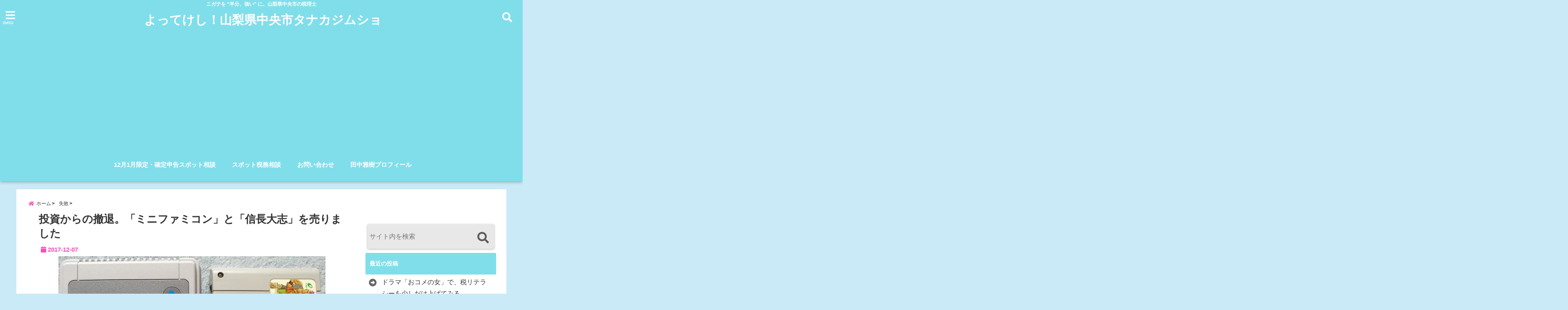

--- FILE ---
content_type: text/html; charset=UTF-8
request_url: https://www.mt-tax.com/change/
body_size: 33318
content:
<!DOCTYPE html>
<!--[if lt IE 7]> <html class="ie6" lang="ja"
prefix="og: https://ogp.me/ns#" > <![endif]-->
<!--[if IE 7]> <html class="i7" lang="ja"
prefix="og: https://ogp.me/ns#" > <![endif]-->
<!--[if IE 8]> <html class="ie" lang="ja"
prefix="og: https://ogp.me/ns#" > <![endif]-->
<!--[if gt IE 8]><!--> <html lang="ja"
prefix="og: https://ogp.me/ns#" > <!--<![endif]-->
<head>
<meta charset="UTF-8" />
<meta name="viewport" content="width=device-width,initial-scale=1.0,user-scalable=no">
<meta name="format-detection" content="telephone=no" />
<meta name="theme-color" content="#4285f4">
<title>投資からの撤退。「ミニファミコン」と「信長大志」を売りました | よってけし！山梨県中央市タナカジムショ</title>
<meta name="description" content="" />
<!-- OGP -->
<meta property="og:type" content="website">
<meta property="og:title" content="投資からの撤退。「ミニファミコン」と「信長大志」を売りました" />
<meta property="og:description" content="" />
<meta property="og:url" content="https://www.mt-tax.com/change/" />
<meta property="og:image" content="https://i0.wp.com/www.mt-tax.com/wp-content/uploads/2017/09/IMG_20171006_080619.jpg?fit=654%2C439&ssl=1">
<meta property="og:site_name" content="よってけし！山梨県中央市タナカジムショ" />
<meta property="og:locale" content="ja_JP" />
<meta property="fb:admins" content="280000225843319" />
<meta property="fb:app_id" content="1760580897575502" />
<meta name="robots" content="max-image-preview:large" />
<!-- /OGP -->
<style>
*{margin:0;padding:0}
main,article,aside,header,canvas,details,figcaption,figure,footer,nav,section,summary{display:block}
body{font-family:font-family: Helvetica Neue, Helvetica, Hiragino Sans, 'ヒラギノ角ゴ ProN W3', Hiragino Kaku Gothic ProN, "メイリオ", Meiryo, sans-serif;min-width:320px;word-wrap:break-word;background-color:#f2f2f2;overflow:hidden}
#wpadminbar{position:fixed!important}
#totalcover{position:relative}
#header-gazou-pc{display:none;}
.gf{font-family:'Yeseva One',sans-serif;font-weight:700}
a{position:relative;color:#4169e1;display:inline-block;text-decoration:underline;transition:.3s}
img,video,object{max-width:100%;height:auto;border:none;vertical-align:bottom;-webkit-transition:.8s;-moz-transition:.8s;-o-transition:.8s;-ms-transition:.8s;transition:.8s}
.smanone{display:none}
.clearfix:after{content:".";display:block;clear:both;height:0;visibility:hidden}
.clearfix{display:inline-block}
.clearfix{display:block}
.clear{clear:both}
iframe{max-width:100%;max-height:100%}
p{font-size:16px;font-weight:300;line-height:1.9em;margin-bottom:20px;clear:both}
header .sitename{font-size:22px;font-weight:800;color:#fff;line-height:22px;padding:0;height:40px;margin-bottom:0}
header .sitename a{font-size:22px;width:90%;color:#333;text-decoration:none;font-weight:700;line-height:40px}
header h1{font-size:12px;color:#666;font-weight:400}
header a{color:#FFF;text-decoration:none}
header .descr{height:12px;text-align:center;font-size:10px;padding:0 10px 3px;color:#666;font-weight:700;margin:0 .67em;line-height:12px}
ul.breadcrumb li {list-style: none;	font-size:12px;}
ul.breadcrumb li a { display: block;float:left; padding: 2px 0 2px 0;margin: 0 5px 0 0;}
ul.breadcrumb li:first-child a:before {content: "\f015";font-family: "Font Awesome\ 5 Free";font-weight: bold;color: #000;margin-right: 5px;}
ul.breadcrumb li a:after {content: ">";font-weight: bold;margin:0 10px 0 2px;margin-right: 5px;color:#010101;}
ul.breadcrumb li:last-child{display:none;}
h2{font-weight:700;font-size:20px;padding:1em 1.5em;background:#f6f6f6;margin:10px 0;border-radius:3px;color:#1a1a1a;line-height:1.6em}
h3 a{color:#333;font-weight:800;text-decoration:none}
#footer-navigation{margin:10px 0 30px}
#footer{background:#997a3d}
#footer_w{width:2000px;margin:20px auto;text-align:left}
#topnews h3{border-width:0}
#topnews dl.clearfix{position:relative;padding:8px 5px;margin:0 0 15px;transition:.3s ease;overflow:hidden;border-radius:2px;box-shadow:0 1px 4px rgba(0,0,0,.3)}
.readmore{display:none}
#topnews .trim{height:90px;overflow:hidden}
#topnews dt{width:40%;float:left;position:relative}
#topnews dt a{width:100%}
#topnews dt img{width:100%}
.category_info p{position:absolute;z-index:1;background:#4899b2;padding:3px;font-size:12px;line-height:14px;color:#fff}
#topnews dd{width:56%;padding:2px 5px;float:left}
#topnews .clearfix dd h3{font-size:14px;font-weight:700;padding:0;margin-bottom:2px}
#topnews .clearfix dd h3 a{font-weight:500;color:#333;text-decoration:none;line-height:1.3em;font-size:.9em}
#topnews .clearfix dd p{font-size:16px;color:#666;line-height:18px}
#topnews .clearfix dd .blog_info p{float:left;font-size:12px;font-weight:700;color:#009fc1;line-height:13px;margin:0 0 3px;padding:0 2px;width:100%}
li.recentcomments a:before{display:none}
#side aside ul li{list-style:none}
#side aside ul{margin:0 5px;padding:5px}
#side aside h4{font-size:14px;font-weight:700;background:#fc51a2;color:#870e4e;padding:10px 5px 10px 10px;margin:0 5px;line-height:33px;border-radius:.15em;clear:both}
#side aside ul li a{display:inline-block;line-height:1.8em;margin:5px 0 15px;padding:0 5px 0 35px;list-style:none}
#side aside ul li a:before{content:"\f35a";font-family:Font Awesome\ 5 Free;position:absolute;left:3px;color:#656565;font-weight:700;font-size:1.2em;top:1px}
#side aside #mybox ul{color:#1a1a1a;margin-bottom:20px;padding:0 5px 10px;border-radius:3px;list-style:none}
#side p{font-size:.8em;line-height:24px}
#before-footer{clear:both}
#before-footer-inner{clear:both}
#main-navigation ul{position:relative;left:50%;float:left}
#main-navigation ul li{list-style:none;padding:0 10px;font-size:13px;display:block;position:relative;left:-50%;float:left}
#main-navigation ul li a{color:#fff;padding:10px;border-radius:1px;background:rgba(255,255,255,0);position:relative;margin:0;font-weight:700;font-size:15px}
#main-navigation li a{text-align:center;text-decoration:none;padding:5px 10px;display:block;-webkit-transition:all .3s ease;-moz-transition:all .3s ease;-o-transition:all .3s ease;transition:all .3s ease}
#main-navigation li ul{display:none;background:rgba(18,16,94,0);border-top:1px #ccc;border-bottom:1px #ccc;border-radius:2px;padding:0;position:absolute;top:100%;left:0;margin:0 0 0 -1px;z-index:999}
#footer-navigation ul{position:relative;left:50%;float:left}
#footer-navigation ul li{list-style:none;padding-left:0;font-size:13px;display:inline;position:relative;left:-50%;float:left}
#footer-navigation li a{text-align:center;margin:10px 5px;text-decoration:none;padding:5px 20px;display:block;font-size:.8em;line-height:1.5em;font-weight:500;color:#fff;background:rgba(255,255,255,0.21)}
#side aside #search{padding-bottom:0;position:relative;clear:both;margin:10px}
#mybox input#s{margin-top:10px;background:#e8e8e8}
form#searchform{position:relative}
#search{margin:75px 10px}
#s{height:60px;color:#333;font-size:16px;border-radius:3px;border-top-style:none;border-right-style:none;border-bottom-style:none;border-left-style:none;background:#fff;z-index:1;padding:10px 50px 10px 5px;width:100%;box-sizing:border-box;position:relative;box-shadow:0 1px 5px rgba(0,0,0,.3)}
button#searchsubmit{width:45px;height:45px;padding:0;font-family:Font Awesome\ 5 Free;font-size:28px;border:none;background:transparent;position:absolute;z-index:1;top:12px;right:5px;color:#5a5a5a}
#side aside button#searchsubmit{top:20px}
#side aside .side-profile a{font-weight:bold;}
.pagination{clear:both;position:relative;font-size:18px;line-height:18px;margin:0 20px 20px;padding:0 0 40px}
.pagination span,.pagination a{display:block;float:left;border-radius:3px;margin:2px 2px 2px 0;padding:6px 9px 5px;text-decoration:none;width:auto;color:#45b0e6}
.pagination .current{padding:6px 9px 5px;color:#fff;background-color:#45b0e6}
#page-top{position:fixed;z-index:997;bottom:70px;right:0;font-size:30px}
#header-upper-area{max-width:100%;padding:0;background:#FFF;margin:0 auto;box-shadow:0 2px 8px 0 rgba(0,0,0,.3);position:relative;z-index:2;width:100%}
.transmission #header-upper-area{position:absolute;background:rgba(0,0,0,0);box-shadow:0 0 0}
.transmission .header-info{position:absolute;bottom:0}
#logo-area{padding:0 10px;margin:0 auto;text-align:center;position:relative}
#logo{width:100%;text-align:center;margin:0 auto}
p.sitename{padding:3px 0;margin:0 35px;height:100%;min-height:40px}
#header-gazou-area{max-width:2500px;padding:0;margin:0 auto;position:relative;overflow:hidden}
#navi-area{text-align:center;max-width:1200px;padding:10px;margin:0 auto}
#top-upper{max-width:1200px;padding:0 auto;margin:0 auto 15px}
#top-under{max-width:820px;margin:0 auto;float:none;clear:both}
header{text-align:center;padding-top:3px}
#gazou{height:auto;max-width:100%!important}
footer{clear:both;padding:20px 0;text-align:center}
html{overflow:auto}
body{overflow:hidden}
footer{margin:0 -200%;padding:20px 200%}
#side aside a{font-weight:400;color:#333;text-decoration:none}
#footer_w{width:100%;margin:0 auto 20px;padding:0}
#footer{clear:both;float:none;width:auto;position:static!important}
#spnaviwrap{padding:0;text-align:center;clear:both}
#spnaviwrap .spnavi ul li{float:left;display:block;width:300px;max-width:23%;height:100%;margin:0 1% 2px}
#spnaviwrap .spnavi ul li{padding:0}
#spnaviwrap .spnavi ul li a{display:-webkit-flex;display:flex;-webkit-align-items:center;align-items:center;-webkit-justify-content:center;justify-content:center;position:relative;height:16px;line-height:12px;text-align:left;padding:7px 5px;color:#fff;font-size:10px;font-weight:700;border-radius:3px}
#speheader{overflow:hidden;background-image:url();background-position:50% 50%;background-repeat:no-repeat;background-size:cover;-webkit-background-size:cover;-moz-background-size:cover;-o-background-size:cover;height:300px;margin:0 -100px;font-size:10px}
#header-sp-wrap{overflow:hidden;height:100%;}
#header-sp{position:relative;margin:-5px -0}
#header-sp-innner-center{position: absolute;top: 50%;left: 50%;-webkit-transform: translate(-50%,-50%);-moz-transform: translate(-50%,-50%);-ms-transform: translate(-50%,-50%);-o-transform: translate(-50%,-50%);transform: translate(-50%,-50%);width: 90%;height: auto;}
.header-info{display:block;font-size:.85em;text-align:center;margin:0 auto;padding:0;position:absolute;width:100%}
.header-info a{width:80%;display:block;color:#fff;font-weight:700;padding:7px 10px;border-radius:30px;margin:10px auto;text-decoration:none;box-shadow:0 3px 8px -3px rgba(0,0,0,.3);background:#ff0074;position:relative;z-index:1}
#wrapper{max-width:600px;padding:0;margin:0 auto}
#content{float:left;margin:0 auto;width:100%}
#contentInner{background:#fff;border-radius:2px}
main{margin:0 0 10px;padding:0 5px 40px}
.lpwide2{background:#fff;margin:0 -100px;padding:20px 100px;clear:both}
.lpwide2-inner{max-width:420px;width:100%;padding:0}
.textwidget{margin:0;padding:5px}
#copy{background:#000;padding:5px 500px 10px;text-align:center;color:#fff;width:auto;margin:0 -500px;clear:both}
#copy a{color:#eaeaea;text-decoration:none}
#copy p{margin-bottom:0;font-size:.75em}
.ripple{position:relative;overflow:hidden}
h2.toppage{background:none;text-align:center;margin:0}
#start-menu{display:none}
#left-menu{width:40px;height:40px;line-height:40px;border-radius:3px;text-align:center;font-size:23px;color:#fff;position:absolute;z-index:1;padding:3px;top:-5px;left:-1px;animation:fadeIn .5s ease 0 1 normal}
.menu-title{font-family:'Noto Sans JP';position:absolute;font-size:10px;top:25px;left:7px;animation:fadeIn .3s ease 0 1 normal;color:#fff}
#left-menu-wrap ul li a{color:#2d2d2d;font-size:.9em;font-weight:700;width:100%;padding:5px;margin:5px 0}
#left-menu-wrap ul{list-style:none}
#left-menu-wrap ul.sub-menu{padding-left:20px}
#left-menu-wrap ul.sub-menu a{font-weight:500}
#left-menu-wrap{position:fixed;z-index:998;top:0;left:-400px;overflow:hidden;width:265px;height:85%;overflow-y:auto;color:#1a1a1a;text-align:left;background:#fff;margin:0 auto;padding:150px 10px 0;border-radius:3px;box-shadow:0 5px 14px 3px rgba(0,0,0,.3)}
.left-menu-yohaku{padding:50px}
.left-menu-header{display:block;background:#3298b0;position:absolute;top:0;height:150px;width:100%;left:0}
.left-menu-header p.sitename{display:block;position:relative;top:80px;padding:5px;margin:0}
.left-menu-close{display:none}
#start-search{display:none}
#search-button{position:absolute;z-index:1;padding:3px;top:-2px;right:5px;width:36px;height:36px;line-height:38px;border-radius:50%;text-align:center;font-size:20px;color:#fff;-webkit-transition:all .3s ease;-moz-transition:all .3s ease;-o-transition:all .3s ease;overflow:hidden;z-index:997}
#search-button-close{display:none}
#search-wrap{display:none}
li.cat-item{list-style:none}
#footer_w{width:98%;margin:0 2% 20px;padding:0}
#top-under{max-width:800px}
#before-footer .textwidget{padding:0 10px}
.header-contact{position:fixed;bottom:0;width:100%;left:0;text-align:center;z-index:3}
#wp-a11y-speak-polite{display:none}
.footer-fix-menu{position:fixed;bottom:0;height:65px;background:#f3f3f3;z-index:9999;border-top:1px solid #ccc}
.footer-fix-menu a{color:#494949;text-decoration:none}
.footer-table-ul.pcnone{display:table;padding:0;table-layout:fixed;text-align:center;width:100%}
.footer-table-ul.pcnone li{display:table-cell;vertical-align:top;height:65px;background:#f3f3f3}
.footer-icon{font-size:1.5em}
.footer-memu-text{font-size:10px;margin:2px 0 0}
.social-share-button{max-width:320px;margin:0 auto;padding:10px;text-align:center}
.social-share-button ul{padding:0;margin:10px 0}
#side aside #mybox .social-share-button ul{padding:0;margin:0}
#side aside .social-share-button ul li a{display:block;padding:0;margin:0 auto;width:40px;font-size:1.4em;border-radius:50%;color:#333}
#side aside .social-share-button ul li{line-height:1.5em;padding:5px}
.social-share-button ul{display:table;table-layout:fixed;text-align:center;width:100%}
.social-share-button ul li{display:table-cell;vertical-align:center}
.social-share-button ul li a:before{display:none}
.side-name{font-size:1.2em;font-weight:700;text-align:center;margin:3px 0}
.side-job{text-align:center;font-size:.85em;font-weight:700;margin:10px auto;line-height:20px}
.side-profimg{text-align:center;margin:0}
.side-profimg img{border-radius:50%;margin:0}
.side-profile p{margin:10px 0;padding:0 5px}
.side-profile .social-share-button{padding:0}
.social-prof-link a{padding:10px}
@media only screen and (min-width: 420px){
ul.breadcrumb li a {margin: 10px 5px 10px 0;}
}
@media only screen and (min-width: 781px) {
.footer-table-ul.pcnone{display:none;}
#header-gazou-pc{display:block;}
}
</style>
<!-- レンダリングブロック対応 animatedCSS-->
<script>
requestAnimationFrame(function(l){l=document.createElement('link');
l.rel='stylesheet';l.href='https://www.mt-tax.com/wp-content/themes/seal1_5/css/animate.css';document.head.appendChild(l)})
</script>
<!-- レンダリングブロック対応 Fontawesome-->
<script>
requestAnimationFrame(function(l){l=document.createElement('link');
l.rel='stylesheet';l.href='https://use.fontawesome.com/releases/v5.5.0/css/all.css';document.head.appendChild(l)})
</script>
<link rel="alternate" type="application/rss+xml" title="よってけし！山梨県中央市タナカジムショ RSS Feed" href="https://www.mt-tax.com/feed/" />
<link rel="pingback" href="https://www.mt-tax.com/xmlrpc.php" />
<link rel="pingback" href="https://www.mt-tax.com/xmlrpc.php" />
<link rel="preconnect" href="https://use.fontawesome.com">
<link rel="preconnect" href="https://ajax.googleapis.com">
<link rel="preconnect" href="https://fonts.googleapis.com">
<link rel="preconnect" href="https://connect.facebook.net">
<link rel="preconnect" href="https://p.rfihub.com">
<link rel="preconnect" href="https://tags.bkrtx.com">
<link rel="preconnect" href="https://www.googletagmanager.com">
<link rel="preconnect" href="https://cdn.treasuredata.com">
<link rel="preconnect" href="https://uh.nakanohito.jp">
<link rel="preconnect" href="https://a.o2u.jp">
<link rel="preconnect" href="https://sync.im-apps.net">
<link rel="preconnect" href="https://jp-gmtdmp.mookie1.com">
<link rel="preconnect" href="https://www.googleadservices.com">
<link rel="preconnect" href="https://cm.g.doubleclick.net">
<link rel="preconnect" href="https://cdn.audiencedata.net">
<link rel="preconnect" href="https://ps.eyeota.net">
<link rel="preconnect" href="https://tg.socdm.com">
<meta name='robots' content='max-image-preview:large' />
<style>img:is([sizes="auto" i], [sizes^="auto," i]) { contain-intrinsic-size: 3000px 1500px }</style>
<!-- All in One SEO Pack 3.2.10 によって Michael Torbert の Semper Fi Web Designob_start_detected [-1,-1] -->
<script type="application/ld+json" class="aioseop-schema">{"@context":"https://schema.org","@graph":[{"@type":["Person","Organization"],"@id":"https://www.mt-tax.com/#person","url":"https://www.mt-tax.com/","name":"tanaka","sameAs":["https://www.facebook.com/masaki.tanaka.395891","@tax_tanaka"],"image":{"@type":"ImageObject","@id":"https://www.mt-tax.com/#personlogo","url":"https://secure.gravatar.com/avatar/3a5fc3408b98930bbec9cce2971f02ea6d6babdb5d235623440c6101b602a794?s=96&d=mm&r=g","width":96,"height":96,"caption":"tanaka"},"logo":{"@id":"https://www.mt-tax.com/#personlogo"}},{"@type":"WebSite","@id":"https://www.mt-tax.com/#website","url":"https://www.mt-tax.com/","name":"\u3088\u3063\u3066\u3051\u3057\uff01\u5c71\u68a8\u770c\u4e2d\u592e\u5e02\u30bf\u30ca\u30ab\u30b8\u30e0\u30b7\u30e7","publisher":{"@id":"https://www.mt-tax.com/#person"}},{"@type":"WebPage","@id":"https://www.mt-tax.com/change/#webpage","url":"https://www.mt-tax.com/change/","inLanguage":"ja","name":"\u6295\u8cc7\u304b\u3089\u306e\u64a4\u9000\u3002\u300c\u30df\u30cb\u30d5\u30a1\u30df\u30b3\u30f3\u300d\u3068\u300c\u4fe1\u9577\u5927\u5fd7\u300d\u3092\u58f2\u308a\u307e\u3057\u305f","isPartOf":{"@id":"https://www.mt-tax.com/#website"},"image":{"@type":"ImageObject","@id":"https://www.mt-tax.com/change/#primaryimage","url":"https://i0.wp.com/www.mt-tax.com/wp-content/uploads/2017/09/IMG_20171006_080619.jpg?fit=654%2C439&ssl=1","width":654,"height":439},"primaryImageOfPage":{"@id":"https://www.mt-tax.com/change/#primaryimage"},"datePublished":"2017-12-07T13:15:07+09:00","dateModified":"2017-12-07T13:15:07+09:00"},{"@type":"Article","@id":"https://www.mt-tax.com/change/#article","isPartOf":{"@id":"https://www.mt-tax.com/change/#webpage"},"author":{"@id":"https://www.mt-tax.com/author/tanaka/#author"},"headline":"\u6295\u8cc7\u304b\u3089\u306e\u64a4\u9000\u3002\u300c\u30df\u30cb\u30d5\u30a1\u30df\u30b3\u30f3\u300d\u3068\u300c\u4fe1\u9577\u5927\u5fd7\u300d\u3092\u58f2\u308a\u307e\u3057\u305f","datePublished":"2017-12-07T13:15:07+09:00","dateModified":"2017-12-07T13:15:07+09:00","commentCount":0,"mainEntityOfPage":{"@id":"https://www.mt-tax.com/change/#webpage"},"publisher":{"@id":"https://www.mt-tax.com/#person"},"articleSection":"\u5931\u6557","image":{"@type":"ImageObject","@id":"https://www.mt-tax.com/change/#primaryimage","url":"https://i0.wp.com/www.mt-tax.com/wp-content/uploads/2017/09/IMG_20171006_080619.jpg?fit=654%2C439&ssl=1","width":654,"height":439}},{"@type":"Person","@id":"https://www.mt-tax.com/author/tanaka/#author","name":"tanaka","sameAs":["https://www.facebook.com/masaki.tanaka.395891","@tax_tanaka"],"image":{"@type":"ImageObject","@id":"https://www.mt-tax.com/#personlogo","url":"https://secure.gravatar.com/avatar/3a5fc3408b98930bbec9cce2971f02ea6d6babdb5d235623440c6101b602a794?s=96&d=mm&r=g","width":96,"height":96,"caption":"tanaka"}}]}</script>
<link rel="canonical" href="https://www.mt-tax.com/change/" />
<meta property="og:type" content="article" />
<meta property="og:title" content="投資からの撤退。「ミニファミコン」と「信長大志」を売りました | よってけし！山梨県中央市タナカジムショ" />
<meta property="og:description" content="遊べたものじゃないゲームと、プロモーションにだまされたゲームを売りました。 お金になるものはお金に戻して、楽しいゲームに替えることにします。 [speech_bubble type=&quot;fb&quot; subtype=&quot;L1&quot; icon=&quot;ORE.png&quot; name=&quot;タナカ&quot;]山梨県で税理士やってるタナカです。 「信長の野望" />
<meta property="og:url" content="https://www.mt-tax.com/change/" />
<meta property="og:site_name" content="タナカジムショ（仮）" />
<meta property="og:image" content="https://i0.wp.com/www.mt-tax.com/wp-content/uploads/2017/09/IMG_20171006_080619.jpg?fit=654%2C439&#038;ssl=1" />
<meta property="fb:admins" content="100003069583329" />
<meta property="fb:app_id" content="1864202733813768" />
<meta property="article:tag" content="失敗" />
<meta property="article:published_time" content="2017-12-07T13:15:07Z" />
<meta property="article:modified_time" content="2017-12-07T13:15:07Z" />
<meta property="article:publisher" content="https://www.facebook.com/masaki.tanaka.office.chuocity/?ref=bookmarks" />
<meta property="article:author" content="https://www.facebook.com/masaki.tanaka.395891" />
<meta property="og:image:secure_url" content="https://i0.wp.com/www.mt-tax.com/wp-content/uploads/2017/09/IMG_20171006_080619.jpg?fit=654%2C439&#038;ssl=1" />
<meta name="twitter:card" content="summary_large_image" />
<meta name="twitter:site" content="@tax_tanaka" />
<meta name="twitter:creator" content="@tax_tanaka" />
<meta name="twitter:domain" content="twitter.com/tax_tanaka" />
<meta name="twitter:title" content="投資からの撤退。「ミニファミコン」と「信長大志」を売りました | よってけし！山梨県中央市タナカジムショ" />
<meta name="twitter:description" content="遊べたものじゃないゲームと、プロモーションにだまされたゲームを売りました。 お金になるものはお金に戻して、楽しいゲームに替えることにします。 [speech_bubble type=&quot;fb&quot; subtype=&quot;L1&quot; icon=&quot;ORE.png&quot; name=&quot;タナカ&quot;]山梨県で税理士やってるタナカです。 「信長の野望" />
<meta name="twitter:image" content="https://i0.wp.com/www.mt-tax.com/wp-content/uploads/2017/09/IMG_20171006_080619.jpg?fit=654%2C439&#038;ssl=1" />
<!-- All in One SEO Pack -->
<link rel='dns-prefetch' href='//ajax.googleapis.com' />
<link rel='dns-prefetch' href='//secure.gravatar.com' />
<link rel='dns-prefetch' href='//stats.wp.com' />
<link rel='dns-prefetch' href='//v0.wordpress.com' />
<link rel='preconnect' href='//i0.wp.com' />
<script type="text/javascript">
/* <![CDATA[ */
window._wpemojiSettings = {"baseUrl":"https:\/\/s.w.org\/images\/core\/emoji\/16.0.1\/72x72\/","ext":".png","svgUrl":"https:\/\/s.w.org\/images\/core\/emoji\/16.0.1\/svg\/","svgExt":".svg","source":{"concatemoji":"https:\/\/www.mt-tax.com\/wp-includes\/js\/wp-emoji-release.min.js?ver=6.8.3"}};
/*! This file is auto-generated */
!function(s,n){var o,i,e;function c(e){try{var t={supportTests:e,timestamp:(new Date).valueOf()};sessionStorage.setItem(o,JSON.stringify(t))}catch(e){}}function p(e,t,n){e.clearRect(0,0,e.canvas.width,e.canvas.height),e.fillText(t,0,0);var t=new Uint32Array(e.getImageData(0,0,e.canvas.width,e.canvas.height).data),a=(e.clearRect(0,0,e.canvas.width,e.canvas.height),e.fillText(n,0,0),new Uint32Array(e.getImageData(0,0,e.canvas.width,e.canvas.height).data));return t.every(function(e,t){return e===a[t]})}function u(e,t){e.clearRect(0,0,e.canvas.width,e.canvas.height),e.fillText(t,0,0);for(var n=e.getImageData(16,16,1,1),a=0;a<n.data.length;a++)if(0!==n.data[a])return!1;return!0}function f(e,t,n,a){switch(t){case"flag":return n(e,"\ud83c\udff3\ufe0f\u200d\u26a7\ufe0f","\ud83c\udff3\ufe0f\u200b\u26a7\ufe0f")?!1:!n(e,"\ud83c\udde8\ud83c\uddf6","\ud83c\udde8\u200b\ud83c\uddf6")&&!n(e,"\ud83c\udff4\udb40\udc67\udb40\udc62\udb40\udc65\udb40\udc6e\udb40\udc67\udb40\udc7f","\ud83c\udff4\u200b\udb40\udc67\u200b\udb40\udc62\u200b\udb40\udc65\u200b\udb40\udc6e\u200b\udb40\udc67\u200b\udb40\udc7f");case"emoji":return!a(e,"\ud83e\udedf")}return!1}function g(e,t,n,a){var r="undefined"!=typeof WorkerGlobalScope&&self instanceof WorkerGlobalScope?new OffscreenCanvas(300,150):s.createElement("canvas"),o=r.getContext("2d",{willReadFrequently:!0}),i=(o.textBaseline="top",o.font="600 32px Arial",{});return e.forEach(function(e){i[e]=t(o,e,n,a)}),i}function t(e){var t=s.createElement("script");t.src=e,t.defer=!0,s.head.appendChild(t)}"undefined"!=typeof Promise&&(o="wpEmojiSettingsSupports",i=["flag","emoji"],n.supports={everything:!0,everythingExceptFlag:!0},e=new Promise(function(e){s.addEventListener("DOMContentLoaded",e,{once:!0})}),new Promise(function(t){var n=function(){try{var e=JSON.parse(sessionStorage.getItem(o));if("object"==typeof e&&"number"==typeof e.timestamp&&(new Date).valueOf()<e.timestamp+604800&&"object"==typeof e.supportTests)return e.supportTests}catch(e){}return null}();if(!n){if("undefined"!=typeof Worker&&"undefined"!=typeof OffscreenCanvas&&"undefined"!=typeof URL&&URL.createObjectURL&&"undefined"!=typeof Blob)try{var e="postMessage("+g.toString()+"("+[JSON.stringify(i),f.toString(),p.toString(),u.toString()].join(",")+"));",a=new Blob([e],{type:"text/javascript"}),r=new Worker(URL.createObjectURL(a),{name:"wpTestEmojiSupports"});return void(r.onmessage=function(e){c(n=e.data),r.terminate(),t(n)})}catch(e){}c(n=g(i,f,p,u))}t(n)}).then(function(e){for(var t in e)n.supports[t]=e[t],n.supports.everything=n.supports.everything&&n.supports[t],"flag"!==t&&(n.supports.everythingExceptFlag=n.supports.everythingExceptFlag&&n.supports[t]);n.supports.everythingExceptFlag=n.supports.everythingExceptFlag&&!n.supports.flag,n.DOMReady=!1,n.readyCallback=function(){n.DOMReady=!0}}).then(function(){return e}).then(function(){var e;n.supports.everything||(n.readyCallback(),(e=n.source||{}).concatemoji?t(e.concatemoji):e.wpemoji&&e.twemoji&&(t(e.twemoji),t(e.wpemoji)))}))}((window,document),window._wpemojiSettings);
/* ]]> */
</script>
<!-- <link rel='stylesheet' id='dashicons-css' href='https://www.mt-tax.com/wp-includes/css/dashicons.min.css?ver=6.8.3' type='text/css' media='all' /> -->
<!-- <link rel='stylesheet' id='post-views-counter-frontend-css' href='https://www.mt-tax.com/wp-content/plugins/post-views-counter/css/frontend.min.css?ver=1.5.6' type='text/css' media='all' /> -->
<link rel="stylesheet" type="text/css" href="//www.mt-tax.com/wp-content/cache/wpfc-minified/kaighzfp/bth0u.css" media="all"/>
<style id='wp-emoji-styles-inline-css' type='text/css'>
img.wp-smiley, img.emoji {
display: inline !important;
border: none !important;
box-shadow: none !important;
height: 1em !important;
width: 1em !important;
margin: 0 0.07em !important;
vertical-align: -0.1em !important;
background: none !important;
padding: 0 !important;
}
</style>
<!-- <link rel='stylesheet' id='wp-block-library-css' href='https://www.mt-tax.com/wp-includes/css/dist/block-library/style.min.css?ver=6.8.3' type='text/css' media='all' /> -->
<link rel="stylesheet" type="text/css" href="//www.mt-tax.com/wp-content/cache/wpfc-minified/k0z77dd2/djuql.css" media="all"/>
<style id='classic-theme-styles-inline-css' type='text/css'>
/*! This file is auto-generated */
.wp-block-button__link{color:#fff;background-color:#32373c;border-radius:9999px;box-shadow:none;text-decoration:none;padding:calc(.667em + 2px) calc(1.333em + 2px);font-size:1.125em}.wp-block-file__button{background:#32373c;color:#fff;text-decoration:none}
</style>
<!-- <link rel='stylesheet' id='mediaelement-css' href='https://www.mt-tax.com/wp-includes/js/mediaelement/mediaelementplayer-legacy.min.css?ver=4.2.17' type='text/css' media='all' /> -->
<!-- <link rel='stylesheet' id='wp-mediaelement-css' href='https://www.mt-tax.com/wp-includes/js/mediaelement/wp-mediaelement.min.css?ver=6.8.3' type='text/css' media='all' /> -->
<link rel="stylesheet" type="text/css" href="//www.mt-tax.com/wp-content/cache/wpfc-minified/3mb6q5f/804ag.css" media="all"/>
<style id='jetpack-sharing-buttons-style-inline-css' type='text/css'>
.jetpack-sharing-buttons__services-list{display:flex;flex-direction:row;flex-wrap:wrap;gap:0;list-style-type:none;margin:5px;padding:0}.jetpack-sharing-buttons__services-list.has-small-icon-size{font-size:12px}.jetpack-sharing-buttons__services-list.has-normal-icon-size{font-size:16px}.jetpack-sharing-buttons__services-list.has-large-icon-size{font-size:24px}.jetpack-sharing-buttons__services-list.has-huge-icon-size{font-size:36px}@media print{.jetpack-sharing-buttons__services-list{display:none!important}}.editor-styles-wrapper .wp-block-jetpack-sharing-buttons{gap:0;padding-inline-start:0}ul.jetpack-sharing-buttons__services-list.has-background{padding:1.25em 2.375em}
</style>
<style id='global-styles-inline-css' type='text/css'>
:root{--wp--preset--aspect-ratio--square: 1;--wp--preset--aspect-ratio--4-3: 4/3;--wp--preset--aspect-ratio--3-4: 3/4;--wp--preset--aspect-ratio--3-2: 3/2;--wp--preset--aspect-ratio--2-3: 2/3;--wp--preset--aspect-ratio--16-9: 16/9;--wp--preset--aspect-ratio--9-16: 9/16;--wp--preset--color--black: #000000;--wp--preset--color--cyan-bluish-gray: #abb8c3;--wp--preset--color--white: #ffffff;--wp--preset--color--pale-pink: #f78da7;--wp--preset--color--vivid-red: #cf2e2e;--wp--preset--color--luminous-vivid-orange: #ff6900;--wp--preset--color--luminous-vivid-amber: #fcb900;--wp--preset--color--light-green-cyan: #7bdcb5;--wp--preset--color--vivid-green-cyan: #00d084;--wp--preset--color--pale-cyan-blue: #8ed1fc;--wp--preset--color--vivid-cyan-blue: #0693e3;--wp--preset--color--vivid-purple: #9b51e0;--wp--preset--gradient--vivid-cyan-blue-to-vivid-purple: linear-gradient(135deg,rgba(6,147,227,1) 0%,rgb(155,81,224) 100%);--wp--preset--gradient--light-green-cyan-to-vivid-green-cyan: linear-gradient(135deg,rgb(122,220,180) 0%,rgb(0,208,130) 100%);--wp--preset--gradient--luminous-vivid-amber-to-luminous-vivid-orange: linear-gradient(135deg,rgba(252,185,0,1) 0%,rgba(255,105,0,1) 100%);--wp--preset--gradient--luminous-vivid-orange-to-vivid-red: linear-gradient(135deg,rgba(255,105,0,1) 0%,rgb(207,46,46) 100%);--wp--preset--gradient--very-light-gray-to-cyan-bluish-gray: linear-gradient(135deg,rgb(238,238,238) 0%,rgb(169,184,195) 100%);--wp--preset--gradient--cool-to-warm-spectrum: linear-gradient(135deg,rgb(74,234,220) 0%,rgb(151,120,209) 20%,rgb(207,42,186) 40%,rgb(238,44,130) 60%,rgb(251,105,98) 80%,rgb(254,248,76) 100%);--wp--preset--gradient--blush-light-purple: linear-gradient(135deg,rgb(255,206,236) 0%,rgb(152,150,240) 100%);--wp--preset--gradient--blush-bordeaux: linear-gradient(135deg,rgb(254,205,165) 0%,rgb(254,45,45) 50%,rgb(107,0,62) 100%);--wp--preset--gradient--luminous-dusk: linear-gradient(135deg,rgb(255,203,112) 0%,rgb(199,81,192) 50%,rgb(65,88,208) 100%);--wp--preset--gradient--pale-ocean: linear-gradient(135deg,rgb(255,245,203) 0%,rgb(182,227,212) 50%,rgb(51,167,181) 100%);--wp--preset--gradient--electric-grass: linear-gradient(135deg,rgb(202,248,128) 0%,rgb(113,206,126) 100%);--wp--preset--gradient--midnight: linear-gradient(135deg,rgb(2,3,129) 0%,rgb(40,116,252) 100%);--wp--preset--font-size--small: 13px;--wp--preset--font-size--medium: 20px;--wp--preset--font-size--large: 36px;--wp--preset--font-size--x-large: 42px;--wp--preset--spacing--20: 0.44rem;--wp--preset--spacing--30: 0.67rem;--wp--preset--spacing--40: 1rem;--wp--preset--spacing--50: 1.5rem;--wp--preset--spacing--60: 2.25rem;--wp--preset--spacing--70: 3.38rem;--wp--preset--spacing--80: 5.06rem;--wp--preset--shadow--natural: 6px 6px 9px rgba(0, 0, 0, 0.2);--wp--preset--shadow--deep: 12px 12px 50px rgba(0, 0, 0, 0.4);--wp--preset--shadow--sharp: 6px 6px 0px rgba(0, 0, 0, 0.2);--wp--preset--shadow--outlined: 6px 6px 0px -3px rgba(255, 255, 255, 1), 6px 6px rgba(0, 0, 0, 1);--wp--preset--shadow--crisp: 6px 6px 0px rgba(0, 0, 0, 1);}:where(.is-layout-flex){gap: 0.5em;}:where(.is-layout-grid){gap: 0.5em;}body .is-layout-flex{display: flex;}.is-layout-flex{flex-wrap: wrap;align-items: center;}.is-layout-flex > :is(*, div){margin: 0;}body .is-layout-grid{display: grid;}.is-layout-grid > :is(*, div){margin: 0;}:where(.wp-block-columns.is-layout-flex){gap: 2em;}:where(.wp-block-columns.is-layout-grid){gap: 2em;}:where(.wp-block-post-template.is-layout-flex){gap: 1.25em;}:where(.wp-block-post-template.is-layout-grid){gap: 1.25em;}.has-black-color{color: var(--wp--preset--color--black) !important;}.has-cyan-bluish-gray-color{color: var(--wp--preset--color--cyan-bluish-gray) !important;}.has-white-color{color: var(--wp--preset--color--white) !important;}.has-pale-pink-color{color: var(--wp--preset--color--pale-pink) !important;}.has-vivid-red-color{color: var(--wp--preset--color--vivid-red) !important;}.has-luminous-vivid-orange-color{color: var(--wp--preset--color--luminous-vivid-orange) !important;}.has-luminous-vivid-amber-color{color: var(--wp--preset--color--luminous-vivid-amber) !important;}.has-light-green-cyan-color{color: var(--wp--preset--color--light-green-cyan) !important;}.has-vivid-green-cyan-color{color: var(--wp--preset--color--vivid-green-cyan) !important;}.has-pale-cyan-blue-color{color: var(--wp--preset--color--pale-cyan-blue) !important;}.has-vivid-cyan-blue-color{color: var(--wp--preset--color--vivid-cyan-blue) !important;}.has-vivid-purple-color{color: var(--wp--preset--color--vivid-purple) !important;}.has-black-background-color{background-color: var(--wp--preset--color--black) !important;}.has-cyan-bluish-gray-background-color{background-color: var(--wp--preset--color--cyan-bluish-gray) !important;}.has-white-background-color{background-color: var(--wp--preset--color--white) !important;}.has-pale-pink-background-color{background-color: var(--wp--preset--color--pale-pink) !important;}.has-vivid-red-background-color{background-color: var(--wp--preset--color--vivid-red) !important;}.has-luminous-vivid-orange-background-color{background-color: var(--wp--preset--color--luminous-vivid-orange) !important;}.has-luminous-vivid-amber-background-color{background-color: var(--wp--preset--color--luminous-vivid-amber) !important;}.has-light-green-cyan-background-color{background-color: var(--wp--preset--color--light-green-cyan) !important;}.has-vivid-green-cyan-background-color{background-color: var(--wp--preset--color--vivid-green-cyan) !important;}.has-pale-cyan-blue-background-color{background-color: var(--wp--preset--color--pale-cyan-blue) !important;}.has-vivid-cyan-blue-background-color{background-color: var(--wp--preset--color--vivid-cyan-blue) !important;}.has-vivid-purple-background-color{background-color: var(--wp--preset--color--vivid-purple) !important;}.has-black-border-color{border-color: var(--wp--preset--color--black) !important;}.has-cyan-bluish-gray-border-color{border-color: var(--wp--preset--color--cyan-bluish-gray) !important;}.has-white-border-color{border-color: var(--wp--preset--color--white) !important;}.has-pale-pink-border-color{border-color: var(--wp--preset--color--pale-pink) !important;}.has-vivid-red-border-color{border-color: var(--wp--preset--color--vivid-red) !important;}.has-luminous-vivid-orange-border-color{border-color: var(--wp--preset--color--luminous-vivid-orange) !important;}.has-luminous-vivid-amber-border-color{border-color: var(--wp--preset--color--luminous-vivid-amber) !important;}.has-light-green-cyan-border-color{border-color: var(--wp--preset--color--light-green-cyan) !important;}.has-vivid-green-cyan-border-color{border-color: var(--wp--preset--color--vivid-green-cyan) !important;}.has-pale-cyan-blue-border-color{border-color: var(--wp--preset--color--pale-cyan-blue) !important;}.has-vivid-cyan-blue-border-color{border-color: var(--wp--preset--color--vivid-cyan-blue) !important;}.has-vivid-purple-border-color{border-color: var(--wp--preset--color--vivid-purple) !important;}.has-vivid-cyan-blue-to-vivid-purple-gradient-background{background: var(--wp--preset--gradient--vivid-cyan-blue-to-vivid-purple) !important;}.has-light-green-cyan-to-vivid-green-cyan-gradient-background{background: var(--wp--preset--gradient--light-green-cyan-to-vivid-green-cyan) !important;}.has-luminous-vivid-amber-to-luminous-vivid-orange-gradient-background{background: var(--wp--preset--gradient--luminous-vivid-amber-to-luminous-vivid-orange) !important;}.has-luminous-vivid-orange-to-vivid-red-gradient-background{background: var(--wp--preset--gradient--luminous-vivid-orange-to-vivid-red) !important;}.has-very-light-gray-to-cyan-bluish-gray-gradient-background{background: var(--wp--preset--gradient--very-light-gray-to-cyan-bluish-gray) !important;}.has-cool-to-warm-spectrum-gradient-background{background: var(--wp--preset--gradient--cool-to-warm-spectrum) !important;}.has-blush-light-purple-gradient-background{background: var(--wp--preset--gradient--blush-light-purple) !important;}.has-blush-bordeaux-gradient-background{background: var(--wp--preset--gradient--blush-bordeaux) !important;}.has-luminous-dusk-gradient-background{background: var(--wp--preset--gradient--luminous-dusk) !important;}.has-pale-ocean-gradient-background{background: var(--wp--preset--gradient--pale-ocean) !important;}.has-electric-grass-gradient-background{background: var(--wp--preset--gradient--electric-grass) !important;}.has-midnight-gradient-background{background: var(--wp--preset--gradient--midnight) !important;}.has-small-font-size{font-size: var(--wp--preset--font-size--small) !important;}.has-medium-font-size{font-size: var(--wp--preset--font-size--medium) !important;}.has-large-font-size{font-size: var(--wp--preset--font-size--large) !important;}.has-x-large-font-size{font-size: var(--wp--preset--font-size--x-large) !important;}
:where(.wp-block-post-template.is-layout-flex){gap: 1.25em;}:where(.wp-block-post-template.is-layout-grid){gap: 1.25em;}
:where(.wp-block-columns.is-layout-flex){gap: 2em;}:where(.wp-block-columns.is-layout-grid){gap: 2em;}
:root :where(.wp-block-pullquote){font-size: 1.5em;line-height: 1.6;}
</style>
<!-- <link rel='stylesheet' id='wordpress-popular-posts-css-css' href='https://www.mt-tax.com/wp-content/plugins/wordpress-popular-posts/public/css/wpp.css?ver=4.2.2' type='text/css' media='all' /> -->
<!-- <link rel='stylesheet' id='style-css' href='https://www.mt-tax.com/wp-content/themes/seal1_5/style.css?ver=6.8.3' type='text/css' media='all' /> -->
<link rel="stylesheet" type="text/css" href="//www.mt-tax.com/wp-content/cache/wpfc-minified/frg0s2h1/804ag.css" media="all"/>
<link rel="https://api.w.org/" href="https://www.mt-tax.com/wp-json/" /><link rel="alternate" title="JSON" type="application/json" href="https://www.mt-tax.com/wp-json/wp/v2/posts/5238" /><link rel='shortlink' href='https://wp.me/s8iiX5-change' />
<link rel="alternate" title="oEmbed (JSON)" type="application/json+oembed" href="https://www.mt-tax.com/wp-json/oembed/1.0/embed?url=https%3A%2F%2Fwww.mt-tax.com%2Fchange%2F" />
<link rel="alternate" title="oEmbed (XML)" type="text/xml+oembed" href="https://www.mt-tax.com/wp-json/oembed/1.0/embed?url=https%3A%2F%2Fwww.mt-tax.com%2Fchange%2F&#038;format=xml" />
<style>img#wpstats{display:none}</style>
<style type="text/css">
/*カスタマイザーサイトカラー*/
/*1-AB*/
#header-upper-area {
background: -webkit-linear-gradient(left, #80deea, #80deea); 
background: linear-gradient(to right, #80deea, #80deea); 
}
/* 2*/
#left-menu { color: #ffffff;}
header .sitename a { color: #ffffff;}
header h1 { color: #ffffff;}
header .descr { color: #ffffff;}
.menu-title { color: #ffffff;}
header .sitename { color: #ffffff;}
#main-navigation ul li a { color: #ffffff;}
#search-button{ color: #ffffff;}
/*3*/
.left-menu-header { background:#067bc9;}
#left-menu-wrap h4 { background:#067bc9;}
/*4*/
#spnaviwrap .spnavi ul li a { color: #ffffff;}
#navi-large-area a { color: #ffffff;}
/* 5*/
#spnaviwrap .spnavi ul li a{ background:#7fb7e8;}
/* 6*/
#main-navigation li a:hover {color: #efff89;}
/* 7*/
#main-navigation li a:hover{ background:#08a8f3;}
/* 8*/
#main-navigation li ul li a{ color: #ffffff;}
/*9*/
#main-navigation li ul li a{background:#0375b7;}
/* 8*/
body { color:#333333;}
.post h3 {	color:#333333;}
/* 9*/
a { color:#1a66ff;
}
/*ページャー*/
.pagination span, .pagination a {color: #1a66ff;}
.pagination .current {
background-color: #1a66ff;
}
#comments input[type="submit"]{
background-color: #1a66ff;
}
.kijisita-category a{background:#1a66ff;}
.hashtag a {color: #1a66ff;}
#prof-kijisita .prof-under-article-right-profurl a{background: #1a66ff;}
.tagcloud a{background: #1a66ff;}
#breadcrumb i.fa.fa-home{color: #1a66ff;}
#breadcrumb i.fa.fa-folder{color: #1a66ff;}
/* 10*/
a:hover { color:#50c1a3;}
/*ページャー*/
.pagination a:hover {background-color: #50c1a3;}
#comments input[type="submit"]:hover{background-color: #50c1a3;}
/* 11*/
.btn-wrap a{ 
background:#F44336;
border:2px solid #F44336;
}
.btn-wrap.kotei1 a{ 
background:#F44336;
border:1px solid #F44336;
}
.btn-wrap.ghost a {
border: 2px solid #F44336;
color: #F44336;
}
/* 12*/
/*普通のボタンの色*/
.btn-wrap a:hover{ 
background:#FF9800;
border:2px solid #FF9800;
}
/*固定幅1のボタン*/
.btn-wrap.kotei1 a:hover{ 
background:#FF9800;
color:#fff;
border:1px solid #FF9800;
}
.btn-wrap.ghost a:hover {
border: 2px solid #FF9800;
background:#FF9800;
color: #fff;
}
/* 13*/
.btn-wrap.spe a {
border: 2px solid #e57a00;
background-color:#e57a00;
}
.btn-wrap.spe a::before,
.btn-wrap.spe a::after {
background: #e57a00;
}
.btn-wrap.spe2 a {
border: 2px solid #e57a00;
background-color:#e57a00;
}
.btn-wrap.spe2 a::before,
.btn-wrap.spe2 a::after {
background: #e57a00;
}
.btn-wrap.ghostspe a {
border: 2px solid #e57a00;
color: #e57a00;
}
.btn-wrap.zoomin a {
border: 2px solid #e57a00;
color: #e57a00;
}
.btn-wrap.zoomin a:hover::after {
background: #e57a00;
}
.btn-wrap.zoomin a:hover {
background-color: #e57a00;
border-color: #e57a00;
}
.btn-wrap.down a{
border: 2px solid #e57a00;
color: #e57a00;
}
.btn-wrap.down a::after {
background: #e57a00;
}
/* 14*/
.btn-wrap.spe a:hover {
border-color: #2ad3a6;
color: #2ad3a6;
}
.btn-wrap.spe a:hover::before,
.btn-wrap.spe a:hover::after {
background-color: #2ad3a6;
}
.btn-wrap.spe2 a:hover {
border-color: #2ad3a6;
color: #2ad3a6;
}
.btn-wrap.spe2 a:hover::before,
.btn-wrap.spe2 a:hover::after {
background-color: #2ad3a6;
}
.btn-wrap.ghostspe a:hover {
background-color: #2ad3a6;
border-color: #2ad3a6;
}
/* 15*/
.post h2{background: #80deea;}
h2{background: #80deea;}
.post .fukidasi h2{background: #80deea;}
.post .material h2{background: #80deea;}
.post .fukidasi h2:after{border-top: 15px solid #80deea;}
.post .shadow h2{background: #80deea;}
.post .ribbon h2{background: #80deea;}
.post .ribbon h2::before,
.post .ribbon h2::after{border-top: 5px solid #80deea;}
.post .ribbon h2::before{border-left: 5px solid #80deea;}
.post .ribbon h2::after{border-right: 5px solid #80deea;}
.post .under-gradline h2{color:#80deea;}
.post .under-gradline h2:after{
background: -moz-linear-gradient(to right, #80deea, transparent);
background: -webkit-linear-gradient(to right, #80deea, transparent);
background: linear-gradient(to right, #80deea, transparent);
}
.post .first-big h2{color:#1a1a1a;}
.post .first-big h2:first-letter {
color:#80deea;
border-bottom:solid 3px #80deea;
}
.post .hamiwaku h2{
border-top: solid 3px #80deea;
border-bottom: solid 3px #80deea;
color:#80deea;
}
.post .hamiwaku h2:before,.post .hamiwaku h2:after{
background-color: #80deea;
}
.post .chapter h2{
border:3px solid #80deea;
color:#80deea;
}
.post .chapter h2::after{color: #80deea;}
.post .icon h2 {background:#80deea;}
.post h3 {
border-color: #80deea;
color:#80deea;
}
.post .h3underline h3 {
border-color: #80deea;
color:#80deea;
}
.post .thin-underline h3 {
border-color: #80deea;
color:#80deea;
}
.post .lh3 h3{
border-color: #80deea;
color:#80deea;
}
.post .stripes h3:after {
background: -webkit-repeating-linear-gradient(-45deg, #80deea, #80deea 0px, #fff 2px, #fff 2px);
background: repeating-linear-gradient(-45deg, #80deea, #80deea 0px, #fff 2px, #fff 2px);
}
.post .box2 h3{color: #80deea;}
.post .box2 h3::before{color: #80deea;}
.post .box2 h3::after{color: #A1B8D1;}
.post h4{	color:#80deea;}
.post .trans-color h4{	color:#80deea;}
.post .cube-icon h4{	color:#80deea;}
.post .left-border h4{border-color: #80deea;}
.post .left-thin-border h4{border-color: #80deea;}
#newposts h4.widgettitle {
background: #80deea;
}
.sankaku {
border-top: 30px solid #80deea;
}
#side aside h4{background:#80deea;}
/* 16*/
h2{color: #ffffff;}
.post .material h2{color: #ffffff;}
h2.toppage{color:#1a1a1a;}
h2.archiev{color:#1a1a1a;}
.post h2{color: #ffffff;}
.post .ribbon h2{color: #ffffff;}
.post .icon h2 {color: #ffffff;}
.post .icon h2:before{color: #ffffff;}
#newposts h4.widgettitle {color: #ffffff;}
#side aside h4{color: #ffffff;}
#newposts h4.widgettitle span{color: #ffffff;}
/* 17*/
ul.breadcrumb li:first-child a:before{color: #f94dba;}
.category_info p{background: #f94dba;}
.prof-under-article{background: #f94dba;}
#prof-kijisita{background: #f94dba;}
.blogbox p { color: #f94dba;}
.koukai { color: #f94dba;}
.koushin { color: #f94dba;}
#kanren .clearfix dt .blog_info {background: #f94dba;}
.post ul li:before {background: #f94dba;}
ol li:before  {color: #f94dba;}
.page-template-page-one-column main ul li:before {background: #f94dba;}
.page-template-page-one-column main ol li:before {color: #f94dba;}
.blog-card-title::before {background: #f94dba;}
.share-wrap{background: #f94dba;}
.p-entry__push {background: #f94dba;}
.p-shareButton__a-cont{background: #f94dba;}
.flow {background: #f94dba;}
.btn-wrap.kotei2 a{ 
background:#f94dba;
border:1px solid #f94dba;
}
.btn-wrap.kotei2 a:hover{ 
color:#f94dba;
border:1px solid #f94dba;
}
.prev dt{background: #f94dba;}
.next dt{background: #f94dba;}
#topnews .clearfix dd .blog_info p{color: #f94dba;}
.readmore.wide-card{ color: #f94dba;}
#newposts span{ color: #f94dba;}
p.has-drop-cap:not(:focus)::first-letter{ color: #f94dba;}
/* 18*/
.category_info p{ color: #ffffff;}
.prof-under-article-title{ color: #ffffff;}
.blog-card-title::before{ color: #ffffff;}
.p-entry__push{ color: #ffffff;}
.p-entry__note{ color: #ffffff;}
.p-shareButton__a-cont__btn p{ color: #ffffff;}
.prev dt a{ color: #ffffff;}
.next dt a{ color: #ffffff;}
.prof-under-article{ color: #ffffff;}
.prof-under-article-right-sns a{ color: #ffffff;}
.prof-under-article-name a{ color: #ffffff;}
/* 19*/
#cta-area{
border-color:#1e73be;
background:#1e73be;
}
/* 20*/
#footer {	background: #db396f;
}
/* 21*/
#footer h4 {
color: #ffffff;
}
#footer h4 a {
color: #ffffff;
}
#footer-navigation li a{
color: #ffffff;
}
#footer_w ul li {
color: #ffffff;
}
#footer .copy {
color: #ffffff;
}
#footer p {
color:#ffffff;
}
#footer_w a:hover {
color: #ffffff;
}
/* 22*/
#footer_w a {
color: #ffffff;
}
#footer .copy a {
color: #ffffff;
}
#footer_w ul li a:before {
color: #ffffff;
}
/* 23*/
#copy{background:#db044c;}
/* 24*/
#page-top a{background:#e8c020;}
/* 25*/
.header-info a{	background: #f94dba;}
/* 26*/
.header-info a:hover{	background: #ffc0cb;}
/* 27*/
#topnews dl.clearfix{background: #80deea;}
#newposts dl.clearfix{background: #80deea;}
.prev.ripple, .next.ripple{background: #80deea;}
.kanren dl{background: #80deea;}
.side-profile{background: #80deea;}
.cardlink dl{background: #80deea;}
/* 28*/
#topnews .clearfix dd h3 a{color: #1a1a1a;}
#newposts dl dd a{color: #1a1a1a;}
.prev-title p, .next-title p{color: #1a1a1a;}
.prev-label, .next-label{color: #1a1a1a;}
.kanren dd h5{color: #1a1a1a;}
.side-profile{color: #1a1a1a;}
#side aside .side-profile a{color: #1a1a1a;}
#side aside .social-share-button ul li a{color: #1a1a1a;}
.cardlink a{color: #1a1a1a;}
/* 31.32 */
.header-contact{background: #7892db;}
.contact-message{color: #ffffff;}
.contact-tel a{color:#fff;}
/* 34.35 */
body{background:#caeaf7;}
#contentInner{background:#ffffff;}
/*36.37*/
#toc_container p.toc_title, #toc_container{background:#e5e5e5;}
#toc_container p.toc_title:before{ color: #333333;}
#toc_container a,#toc_container p.toc_title,#toc_container p.toc_title a{ color: #333333;}
/*カスタマイザーの切替え部分反映用*/
/*アイキャッチ画像右上のプロフィール表示・非表示*/
.writer {display:none}
/*アイキャッチ画像直後のプロフィール表示・非表示*/
#prof-upper-article{display:none;}
/*記事下のプロフィール表示・非表示*/
#prof-kijisita{display:;}
/*この記事気に入ったらいいね表示・非表示*/
.share-wrap{display:;}
/*ヘッダーのサブタイトルキャッチコピー部分の表示・非表示*/
header .descr {display:;}
.header-fixed-area-desc {display:;}
/*SP・Tablet用のナビ部分の表示・非表示*/
.spnavi {display:;}
.header-fixed-area-spnavi {display:;}
/*モバイルのフッターメニューの表示・非表示*/
#footer-kotei {display:;}
/*モバイルのフッターインスタボタンの表示・非表示*/
#instagram-box {display:;}
/*コメント部分の表示・非表示*/
#comments {display:none;}
/*サイト全体のフォント変更*/
body{	font-family:;	}
/*投稿日表示・非表示*/
.blogbox{display:;}
#topnews .clearfix dd .blog_info p{display:;}
/*前の記事へ次の記事へ表示・非表示*/
#p-navi{display:;}
/*関連記事表示・非表示*/
#kijisita-wrap{display:;}
/*アイキャッチ画像表示・非表示*/
#eyecatch{display:;}
/*パンくずの表示位置*/
#breadcrumb{max-width:;}
/*ビジネスメニュー部分表示・非表示*/
.header-contact{display:;}
/*ビジネスメニューボタン表示・非表示*/
.contact-tel{display:none;}
.contact-line{display:none;}
.contact-mail{display:none;}
/*スマホフッター固定メニュー*/
.footer-fix-menu{display:;}
/*1個目*/
.footer-table-ul li:first-child{background:;}
.footer-table-ul li:first-child a{color:;}
/*2個目*/
.footer-table-ul li:nth-child(2){background:;}
.footer-table-ul li:nth-child(2) a{color:;}
/*3個目*/
.footer-table-ul li:nth-child(3){background:;}
.footer-table-ul li:nth-child(3) a{color:;}
/*4個目*/
.footer-table-ul li:nth-child(4){background:;}
.footer-table-ul li:nth-child(4) a{color:;}
/*5個目*/
.footer-table-ul li:nth-child(5){background:;}
.footer-table-ul li:nth-child(5) a{color:;}
@media only screen and (min-width: 781px) {
.contact-tel a{color: #ffffff;}
}
</style>
<link rel="icon" href="https://i0.wp.com/www.mt-tax.com/wp-content/uploads/2019/04/19748880_285386905202677_395636732597536416_n.png?fit=32%2C32&#038;ssl=1" sizes="32x32" />
<link rel="icon" href="https://i0.wp.com/www.mt-tax.com/wp-content/uploads/2019/04/19748880_285386905202677_395636732597536416_n.png?fit=192%2C192&#038;ssl=1" sizes="192x192" />
<link rel="apple-touch-icon" href="https://i0.wp.com/www.mt-tax.com/wp-content/uploads/2019/04/19748880_285386905202677_395636732597536416_n.png?fit=180%2C180&#038;ssl=1" />
<meta name="msapplication-TileImage" content="https://i0.wp.com/www.mt-tax.com/wp-content/uploads/2019/04/19748880_285386905202677_395636732597536416_n.png?fit=270%2C270&#038;ssl=1" />
<!-- その他 -->
</head>
<body data-rsssl=1 class="wp-singular post-template-default single single-post postid-5238 single-format-standard wp-theme-seal1_5">
<div id="totalcover">
<!-- お問い合わせ -->
<div class="header-contact clearfix">
<div class="contact-mail"><a href="">お問い合わせ</a></div>
<div class="contact-line"><a href="https://line.me/R/ti/p/%40" target="_blank" rel ="noopener">LINE</a></div>
<div class="contact-tel"><a href="tel:"><i class="fas fa-phone-square"></i> :</a></div>
</div>
<!-- ヘッダーエリアカバー -->
<!-- トップページの時 -->
<!-- トップページ以外の時 -->
<div id="header-upper-area" class="">
<header itemscope="itemscope" itemtype="http://schema.org/WPHeader" >
<!-- キャプション -->
<p class="descr ">
ニガテを “半分、強い” に。山梨県中央市の税理士    </p>
<!-- キャッチコピー -->
<!-- ロゴ・タイトルエリア -->		
<div id="logo-area">
<!-- 左ハンバーガーメニュー -->
<input type="checkbox" id="start-menu">
<label for="start-menu">
<div id="left-menu" class="ripple"><i class="fa fa-bars" aria-hidden="true"></i></div>
<div class="left-menu-close ">×</div>
<div class="menu-title">menu</div>
</label> 
<!-- 開いたときのメニュー -->
<div id="left-menu-wrap">
<div class="left-menu-header">
<p class="sitename gf">
よってけし！山梨県中央市タナカジムショ    			    			</p>	
</div>
<div class="left-menu-style">
<div class="menu-%e3%83%a1%e3%83%8b%e3%83%a5%e3%83%bc-container"><ul id="menu-%e3%83%a1%e3%83%8b%e3%83%a5%e3%83%bc" class="menu"><li id="menu-item-21227" class="menu-item menu-item-type-custom menu-item-object-custom menu-item-21227"><a href="https://www.tanakaikei.com/">12月1月限定・確定申告スポット相談</a></li>
<li id="menu-item-9076" class="menu-item menu-item-type-custom menu-item-object-custom menu-item-9076"><a href="https://www.tanakaikei.com/sprt-cnsl/">スポット税務相談</a></li>
<li id="menu-item-3074" class="menu-item menu-item-type-post_type menu-item-object-page menu-item-3074"><a href="https://www.mt-tax.com/%e3%81%8a%e5%95%8f%e3%81%84%e5%90%88%e3%82%8f%e3%81%9b%e3%83%95%e3%82%a9%e3%83%bc%e3%83%a0/">お問い合わせ</a></li>
<li id="menu-item-3075" class="menu-item menu-item-type-post_type menu-item-object-page menu-item-3075"><a href="https://www.mt-tax.com/profile/">田中雅樹プロフィール</a></li>
</ul></div>				</div>
<div class="left-menu-yohaku"></div>
</div>
<!-- 開いたときのメニュー -->		 
<!-- /左ハンバーガーメニュー -->	<!-- ロゴ又はブログ名 -->
<div id="logo" class="">
<p class="sitename gf"><a class="gf" href="https://www.mt-tax.com/">
よってけし！山梨県中央市タナカジムショ        </a></p>	
</div>
<!-- ナビメニュー -->
<div id="navi-area" class=" smanone">
<nav id="main-navigation" class="smanone clearfix">
<div class="menu-%e3%83%a1%e3%83%8b%e3%83%a5%e3%83%bc-container"><ul id="menu-%e3%83%a1%e3%83%8b%e3%83%a5%e3%83%bc-1" class="menu"><li class="menu-item menu-item-type-custom menu-item-object-custom menu-item-21227"><a href="https://www.tanakaikei.com/">12月1月限定・確定申告スポット相談</a></li>
<li class="menu-item menu-item-type-custom menu-item-object-custom menu-item-9076"><a href="https://www.tanakaikei.com/sprt-cnsl/">スポット税務相談</a></li>
<li class="menu-item menu-item-type-post_type menu-item-object-page menu-item-3074"><a href="https://www.mt-tax.com/%e3%81%8a%e5%95%8f%e3%81%84%e5%90%88%e3%82%8f%e3%81%9b%e3%83%95%e3%82%a9%e3%83%bc%e3%83%a0/">お問い合わせ</a></li>
<li class="menu-item menu-item-type-post_type menu-item-object-page menu-item-3075"><a href="https://www.mt-tax.com/profile/">田中雅樹プロフィール</a></li>
</ul></div>    </nav>
</div>
<!-- ナビメニュー -->
<!-- モーダル検索 -->
<input type="checkbox" id="start-search">
<label for="start-search">
<div id="search-button" class="ripple "><i class="fa fa-search" aria-hidden="true"></i></div>
<div id="search-button-close">×</div>
</label> 
<!-- 開いたときの検索フォーム -->
<div id="search-wrap">
<div id="search" class="">
<form method="get" id="searchform" action="https://www.mt-tax.com/">
<label class="hidden" for="s">
</label>
<input type="text" placeholder="サイト内を検索"　value=""  name="s" id="s" />
<button type="submit" id="searchsubmit" value="Search"><i class="fas fa-search"></i></button>
</form>
</div>	
</div>
<!-- 開いたときの検索フォーム -->
<!-- /モーダル検索 --></div>
<!-- スマホナビ --> 
<div id="spnaviwrap" class="pcnone">
<div class="spnavi">
<nav id="main-navigation" class="pcnone clearfix">
<div class="menu-%e3%83%a1%e3%83%8b%e3%83%a5%e3%83%bc-container"><ul id="menu-%e3%83%a1%e3%83%8b%e3%83%a5%e3%83%bc-2" class="menu"><li class="menu-item menu-item-type-custom menu-item-object-custom menu-item-21227"><a href="https://www.tanakaikei.com/">12月1月限定・確定申告スポット相談</a></li>
<li class="menu-item menu-item-type-custom menu-item-object-custom menu-item-9076"><a href="https://www.tanakaikei.com/sprt-cnsl/">スポット税務相談</a></li>
<li class="menu-item menu-item-type-post_type menu-item-object-page menu-item-3074"><a href="https://www.mt-tax.com/%e3%81%8a%e5%95%8f%e3%81%84%e5%90%88%e3%82%8f%e3%81%9b%e3%83%95%e3%82%a9%e3%83%bc%e3%83%a0/">お問い合わせ</a></li>
<li class="menu-item menu-item-type-post_type menu-item-object-page menu-item-3075"><a href="https://www.mt-tax.com/profile/">田中雅樹プロフィール</a></li>
</ul></div>	</nav>
</div>
</div>
<!-- /スマホナビ --> 
<!-- /ロゴ・タイトル・ナビエリア -->
<!-- ここで一旦フロートクリア -->
<div class="clear">
</div>
<!-- /ここで一旦フロートクリア -->
</header>
</div>
<!-- /header-upper-area --><!-- /トップページ以外の時 -->
<!--ヘッダー画像-->
<!-- /ヘッダー画像 --> 
<div id="wrapper"><!--ヘッダー上お知らせ-->
<!--ヘッダー上お知らせ-->
<div id="content">
<div id="contentInner" class="">
<!--ぱんくず -->
<div id="breadcrumb">
<ul class="breadcrumb" itemscope itemtype="http://schema.org/BreadcrumbList"><li itemprop="itemListElement" itemscope itemtype="http://schema.org/ListItem"><a href="https://www.mt-tax.com" itemprop="item"><span itemprop="name">ホーム</span></a><meta itemprop="position" content="1" /></li><li itemprop="itemListElement" itemscope itemtype="http://schema.org/ListItem"><a href="https://www.mt-tax.com/category/lose/" itemprop="item"><span itemprop="name">失敗</span></a><meta itemprop="position" content="2" /></li><li itemprop="itemListElement" itemscope itemtype="http://schema.org/ListItem"><a href="https://www.mt-tax.com/change/" itemprop="item"><span itemprop="name">投資からの撤退。「ミニファミコン」と「信長大志」を売りました | よってけし！山梨県中央市タナカジムショ</span></a><meta itemprop="position" content="3" /></li></ul>
</div>
<div class="clearfix"></div>
<!--/ ぱんくず --> 
<main class="">
<article>
<div class="post"> 
<div class="post-inner">
<div id="container" class="  "> 
<!? ここから記事タイトル上ウィジェット ?>
<div id="up-articles" class="smanone">
</div>
<div id="up-articles-sp" class="pcnone">
</div>
<!? ここまで記事タイトル上ウィジェット ?>
<!--ループ開始 -->
<h1 class="entry-title">
投資からの撤退。「ミニファミコン」と「信長大志」を売りました          </h1>
<div class="titie-sita-area">
<div class="blogbox">
<div class="koukai"><i class="fas fa-calendar"></i>  
<time class="published" datetime="2017-12-07"> 2017-12-07</time>
</div>
<div class="koushin">
<!-- update date -->
</div>
</div>	
<div class="writer">
<div class="writer-img"><img alt='' src="[data-uri]" data-lazy-type="image" data-lazy-src='https://secure.gravatar.com/avatar/3a5fc3408b98930bbec9cce2971f02ea6d6babdb5d235623440c6101b602a794?s=100&#038;d=mm&#038;r=g' data-lazy-srcset='https://secure.gravatar.com/avatar/3a5fc3408b98930bbec9cce2971f02ea6d6babdb5d235623440c6101b602a794?s=200&#038;d=mm&#038;r=g 2x' class='lazy lazy-hidden avatar avatar-100 photo' height='100' width='100' decoding='async'/><noscript><img alt='' src='https://secure.gravatar.com/avatar/3a5fc3408b98930bbec9cce2971f02ea6d6babdb5d235623440c6101b602a794?s=100&#038;d=mm&#038;r=g' srcset='https://secure.gravatar.com/avatar/3a5fc3408b98930bbec9cce2971f02ea6d6babdb5d235623440c6101b602a794?s=200&#038;d=mm&#038;r=g 2x' class='avatar avatar-100 photo' height='100' width='100' decoding='async'/></noscript></div>
<div class="writer-title"><i class="fa fa-pencil-square" aria-hidden="true"></i> <span class="gf">WRITER</span> </div>
<div class="writer-name"><a href="https://www.mt-tax.com/author/tanaka/" title="tanaka の投稿" rel="author">tanaka</a></div>
</div>
</div>
<!? ここからアイキャッチ画像 ?>
<div id="eyecatch" class="animated fadeIn">
　<div class="ec-position">
<img width="654" height="439" src="[data-uri]" data-lazy-type="image" data-lazy-src="https://i0.wp.com/www.mt-tax.com/wp-content/uploads/2017/09/IMG_20171006_080619.jpg?fit=654%2C439&amp;ssl=1" class="lazy lazy-hidden attachment-full size-full wp-post-image" alt="" decoding="async" fetchpriority="high" data-lazy-srcset="https://i0.wp.com/www.mt-tax.com/wp-content/uploads/2017/09/IMG_20171006_080619.jpg?w=654&amp;ssl=1 654w, https://i0.wp.com/www.mt-tax.com/wp-content/uploads/2017/09/IMG_20171006_080619.jpg?resize=300%2C201&amp;ssl=1 300w" data-lazy-sizes="(max-width: 654px) 100vw, 654px" data-attachment-id="4639" data-permalink="https://www.mt-tax.com/minisufami-size/img_20171006_080619/" data-orig-file="https://i0.wp.com/www.mt-tax.com/wp-content/uploads/2017/09/IMG_20171006_080619.jpg?fit=654%2C439&amp;ssl=1" data-orig-size="654,439" data-comments-opened="0" data-image-meta="{&quot;aperture&quot;:&quot;0&quot;,&quot;credit&quot;:&quot;&quot;,&quot;camera&quot;:&quot;&quot;,&quot;caption&quot;:&quot;&quot;,&quot;created_timestamp&quot;:&quot;0&quot;,&quot;copyright&quot;:&quot;&quot;,&quot;focal_length&quot;:&quot;0&quot;,&quot;iso&quot;:&quot;0&quot;,&quot;shutter_speed&quot;:&quot;0&quot;,&quot;title&quot;:&quot;&quot;,&quot;orientation&quot;:&quot;1&quot;}" data-image-title="IMG_20171006_080619" data-image-description="" data-image-caption="" data-medium-file="https://i0.wp.com/www.mt-tax.com/wp-content/uploads/2017/09/IMG_20171006_080619.jpg?fit=300%2C201&amp;ssl=1" data-large-file="https://i0.wp.com/www.mt-tax.com/wp-content/uploads/2017/09/IMG_20171006_080619.jpg?fit=654%2C439&amp;ssl=1" /><noscript><img width="654" height="439" src="https://i0.wp.com/www.mt-tax.com/wp-content/uploads/2017/09/IMG_20171006_080619.jpg?fit=654%2C439&amp;ssl=1" class="attachment-full size-full wp-post-image" alt="" decoding="async" fetchpriority="high" srcset="https://i0.wp.com/www.mt-tax.com/wp-content/uploads/2017/09/IMG_20171006_080619.jpg?w=654&amp;ssl=1 654w, https://i0.wp.com/www.mt-tax.com/wp-content/uploads/2017/09/IMG_20171006_080619.jpg?resize=300%2C201&amp;ssl=1 300w" sizes="(max-width: 654px) 100vw, 654px" data-attachment-id="4639" data-permalink="https://www.mt-tax.com/minisufami-size/img_20171006_080619/" data-orig-file="https://i0.wp.com/www.mt-tax.com/wp-content/uploads/2017/09/IMG_20171006_080619.jpg?fit=654%2C439&amp;ssl=1" data-orig-size="654,439" data-comments-opened="0" data-image-meta="{&quot;aperture&quot;:&quot;0&quot;,&quot;credit&quot;:&quot;&quot;,&quot;camera&quot;:&quot;&quot;,&quot;caption&quot;:&quot;&quot;,&quot;created_timestamp&quot;:&quot;0&quot;,&quot;copyright&quot;:&quot;&quot;,&quot;focal_length&quot;:&quot;0&quot;,&quot;iso&quot;:&quot;0&quot;,&quot;shutter_speed&quot;:&quot;0&quot;,&quot;title&quot;:&quot;&quot;,&quot;orientation&quot;:&quot;1&quot;}" data-image-title="IMG_20171006_080619" data-image-description="" data-image-caption="" data-medium-file="https://i0.wp.com/www.mt-tax.com/wp-content/uploads/2017/09/IMG_20171006_080619.jpg?fit=300%2C201&amp;ssl=1" data-large-file="https://i0.wp.com/www.mt-tax.com/wp-content/uploads/2017/09/IMG_20171006_080619.jpg?fit=654%2C439&amp;ssl=1" /></noscript> </div>
</div>
<!? ここまでアイキャッチ画像 ?>
<div class="kijisita-sns-button">
<div class="share animated fadeIn">
<div class="sns ">
<ul class="clearfix">
<!--ツイートボタン-->
<li class="twitter ripple  "> 
<a href="http://twitter.com/intent/tweet?url=https%3A%2F%2Fwww.mt-tax.com%2Fchange%2F&text=%E6%8A%95%E8%B3%87%E3%81%8B%E3%82%89%E3%81%AE%E6%92%A4%E9%80%80%E3%80%82%E3%80%8C%E3%83%9F%E3%83%8B%E3%83%95%E3%82%A1%E3%83%9F%E3%82%B3%E3%83%B3%E3%80%8D%E3%81%A8%E3%80%8C%E4%BF%A1%E9%95%B7%E5%A4%A7%E5%BF%97%E3%80%8D%E3%82%92%E5%A3%B2%E3%82%8A%E3%81%BE%E3%81%97%E3%81%9F&via=@tax_tanaka&tw_p=tweetbutton" target="_blank"><span class="sns-icon"><i class="fab fa-twitter"></i></span><span class="sns-count"></span></a>
</li>
<!--Facebookボタン-->      
<li class="facebook ripple  ">       
<a href="https://www.facebook.com/sharer/sharer.php?u=https%3A%2F%2Fwww.mt-tax.com%2Fchange%2F&t=%E6%8A%95%E8%B3%87%E3%81%8B%E3%82%89%E3%81%AE%E6%92%A4%E9%80%80%E3%80%82%E3%80%8C%E3%83%9F%E3%83%8B%E3%83%95%E3%82%A1%E3%83%9F%E3%82%B3%E3%83%B3%E3%80%8D%E3%81%A8%E3%80%8C%E4%BF%A1%E9%95%B7%E5%A4%A7%E5%BF%97%E3%80%8D%E3%82%92%E5%A3%B2%E3%82%8A%E3%81%BE%E3%81%97%E3%81%9F" onclick="javascript:window.open(this.href, '', 'menubar=no,toolbar=no,resizable=yes,scrollbars=yes,height=300,width=600');return false;"><span class="sns-icon"><i class="fab fa-facebook-f"></i></span><span class="sns-count"></span></a>
</li>
<!--Instagramボタン-->
<li class="instagram ripple  ">
<a href="https://www.instagram.com/" target="_blank" rel="noopener noreferrer"><span class="sns-icon"><i class="fab fa-instagram"></i></span></a>
</li>
<!--はてブボタン-->  
<li class="hatebu ripple  "> 
<a href="http://b.hatena.ne.jp/add?mode=confirm&url=https%3A%2F%2Fwww.mt-tax.com%2Fchange%2F" onclick="javascript:window.open(this.href, '', 'menubar=no,toolbar=no,resizable=yes,scrollbars=yes,height=400,width=510');return false;" ><span class="sns-icon"><i class="fas fa-bold"></i></span><span class="sns-count"></span></a>
</li>
<!--ポケットボタン-->      
<li class="pocket ripple  ">
<a href="http://getpocket.com/edit?url=https%3A%2F%2Fwww.mt-tax.com%2Fchange%2F&title=%E6%8A%95%E8%B3%87%E3%81%8B%E3%82%89%E3%81%AE%E6%92%A4%E9%80%80%E3%80%82%E3%80%8C%E3%83%9F%E3%83%8B%E3%83%95%E3%82%A1%E3%83%9F%E3%82%B3%E3%83%B3%E3%80%8D%E3%81%A8%E3%80%8C%E4%BF%A1%E9%95%B7%E5%A4%A7%E5%BF%97%E3%80%8D%E3%82%92%E5%A3%B2%E3%82%8A%E3%81%BE%E3%81%97%E3%81%9F" target="_blank" rel="noopener noreferrer"><span class="sns-icon"><i class="fab fa-get-pocket"></i></span><span class="sns-count"></span></a>
</li>
<!--LINEボタン-->   
<li class="line ripple  ">
<a href="http://line.me/R/msg/text/?%E6%8A%95%E8%B3%87%E3%81%8B%E3%82%89%E3%81%AE%E6%92%A4%E9%80%80%E3%80%82%E3%80%8C%E3%83%9F%E3%83%8B%E3%83%95%E3%82%A1%E3%83%9F%E3%82%B3%E3%83%B3%E3%80%8D%E3%81%A8%E3%80%8C%E4%BF%A1%E9%95%B7%E5%A4%A7%E5%BF%97%E3%80%8D%E3%82%92%E5%A3%B2%E3%82%8A%E3%81%BE%E3%81%97%E3%81%9F%0Ahttps%3A%2F%2Fwww.mt-tax.com%2Fchange%2F" target="_blank" rel="noopener noreferrer"><i class="fab fa-line"></i></a>
</li>  
</ul>  
</div>
</div></div>
<!? ここからアイキャッチ下 ?>
<div id="under-eyecatch" class="smanone">
</div>
<div id="under-eyecatch-sp" class="pcnone">
</div>
<!? ここまでアイキャッチ下 ?>
<!-- この記事を書いた人【記事上】　ここから -->
<div id="prof-upper-article">
<div class="prof-under-article clearfix ">
<div class="prof-under-article-title">
<i class="fa fa-pencil-square" aria-hidden="true"></i>この記事を書いている人 - <span class="gf">WRITER</span> -
</div>
<div class="prof-under-article-left">
<img alt='' src="[data-uri]" data-lazy-type="image" data-lazy-src='https://secure.gravatar.com/avatar/3a5fc3408b98930bbec9cce2971f02ea6d6babdb5d235623440c6101b602a794?s=260&#038;d=mm&#038;r=g' data-lazy-srcset='https://secure.gravatar.com/avatar/3a5fc3408b98930bbec9cce2971f02ea6d6babdb5d235623440c6101b602a794?s=520&#038;d=mm&#038;r=g 2x' class='lazy lazy-hidden avatar avatar-260 photo' height='260' width='260' decoding='async'/><noscript><img alt='' src='https://secure.gravatar.com/avatar/3a5fc3408b98930bbec9cce2971f02ea6d6babdb5d235623440c6101b602a794?s=260&#038;d=mm&#038;r=g' srcset='https://secure.gravatar.com/avatar/3a5fc3408b98930bbec9cce2971f02ea6d6babdb5d235623440c6101b602a794?s=520&#038;d=mm&#038;r=g 2x' class='avatar avatar-260 photo' height='260' width='260' decoding='async'/></noscript>		<div class="prof-under-article-name">
<a href="https://www.mt-tax.com/author/tanaka/" title="tanaka の投稿" rel="author">tanaka</a>		</div>
</div>
<div class="prof-under-article-right">
<div class="prof-under-article-right-sns">
<a href="@tax_tanaka" target="_blank" rel="noopener noreferrer"><i class="fab fa-twitter"></i></a>
<a href="https://www.facebook.com/masaki.tanaka.395891" target="_blank" rel="noopener noreferrer"><i class="fab fa-facebook-f"></i></a>
</div>
<div class="prof-under-article-right-description smanone">
</div>
<div class="prof-under-article-right-profurl">
</div>
</div>	
</div>
</div>
<!-- この記事を書いた人【記事上】ここまで -->   
<!-- Quick Adsense WordPress Plugin: http://quickadsense.com/ -->
<div style="float: none; margin:10px 0 10px 0; text-align:center;">
<p>スポンサーリンク</p><script async src="//pagead2.googlesyndication.com/pagead/js/adsbygoogle.js"></script>
<!-- タイトル下の広告 -->
<ins class="adsbygoogle"
style="display:block"
data-ad-client="ca-pub-3927485602887937"
data-ad-slot="9975397606"
data-ad-format="horizontal"></ins>
<script>
(adsbygoogle = window.adsbygoogle || []).push({});
</script>
</div>
<p>遊べたものじゃないゲームと、プロモーションにだまされたゲームを売りました。<br />
お金になるものはお金に戻して、楽しいゲームに替えることにします。</p>
[speech_bubble type=&#8221;fb&#8221; subtype=&#8221;L1&#8243; icon=&#8221;ORE.png&#8221; name=&#8221;タナカ&#8221;]山梨県で税理士やってるタナカです。<br />
「信長の野望 大志」、Youtubeで見ているとおもしろそうです。<br />
なので、Youtubeで他人プレイを楽しむことにしました。[/speech_bubble]
<p>&nbsp;</p>
<p><img data-recalc-dims="1" loading="lazy" decoding="async" data-attachment-id="4644" data-permalink="https://www.mt-tax.com/minisufami-size/img_20171005_194955/" data-orig-file="https://i0.wp.com/www.mt-tax.com/wp-content/uploads/2017/09/IMG_20171005_194955.jpg?fit=684%2C603&amp;ssl=1" data-orig-size="684,603" data-comments-opened="0" data-image-meta="{&quot;aperture&quot;:&quot;0&quot;,&quot;credit&quot;:&quot;&quot;,&quot;camera&quot;:&quot;&quot;,&quot;caption&quot;:&quot;&quot;,&quot;created_timestamp&quot;:&quot;0&quot;,&quot;copyright&quot;:&quot;&quot;,&quot;focal_length&quot;:&quot;0&quot;,&quot;iso&quot;:&quot;0&quot;,&quot;shutter_speed&quot;:&quot;0&quot;,&quot;title&quot;:&quot;&quot;,&quot;orientation&quot;:&quot;0&quot;}" data-image-title="IMG_20171005_194955" data-image-description="" data-image-caption="" data-medium-file="https://i0.wp.com/www.mt-tax.com/wp-content/uploads/2017/09/IMG_20171005_194955.jpg?fit=300%2C264&amp;ssl=1" data-large-file="https://i0.wp.com/www.mt-tax.com/wp-content/uploads/2017/09/IMG_20171005_194955.jpg?fit=684%2C603&amp;ssl=1" class="lazy lazy-hidden alignnone size-medium wp-image-4644" src="https://i0.wp.com/www.mt-tax.com/wp-content/uploads/2017/09/IMG_20171005_194955.jpg?resize=300%2C264&#038;ssl=1" data-lazy-type="image" data-lazy-src="https://www.mt-tax.com/wp-content/uploads/2017/09/IMG_20171005_194955-300x264.jpg" alt="" width="300" height="264" data-lazy-srcset="https://i0.wp.com/www.mt-tax.com/wp-content/uploads/2017/09/IMG_20171005_194955.jpg?resize=300%2C264&amp;ssl=1 300w, https://i0.wp.com/www.mt-tax.com/wp-content/uploads/2017/09/IMG_20171005_194955.jpg?w=684&amp;ssl=1 684w" data-lazy-sizes="auto, (max-width: 300px) 100vw, 300px" /><noscript><img data-recalc-dims="1" loading="lazy" decoding="async" data-attachment-id="4644" data-permalink="https://www.mt-tax.com/minisufami-size/img_20171005_194955/" data-orig-file="https://i0.wp.com/www.mt-tax.com/wp-content/uploads/2017/09/IMG_20171005_194955.jpg?fit=684%2C603&amp;ssl=1" data-orig-size="684,603" data-comments-opened="0" data-image-meta="{&quot;aperture&quot;:&quot;0&quot;,&quot;credit&quot;:&quot;&quot;,&quot;camera&quot;:&quot;&quot;,&quot;caption&quot;:&quot;&quot;,&quot;created_timestamp&quot;:&quot;0&quot;,&quot;copyright&quot;:&quot;&quot;,&quot;focal_length&quot;:&quot;0&quot;,&quot;iso&quot;:&quot;0&quot;,&quot;shutter_speed&quot;:&quot;0&quot;,&quot;title&quot;:&quot;&quot;,&quot;orientation&quot;:&quot;0&quot;}" data-image-title="IMG_20171005_194955" data-image-description="" data-image-caption="" data-medium-file="https://i0.wp.com/www.mt-tax.com/wp-content/uploads/2017/09/IMG_20171005_194955.jpg?fit=300%2C264&amp;ssl=1" data-large-file="https://i0.wp.com/www.mt-tax.com/wp-content/uploads/2017/09/IMG_20171005_194955.jpg?fit=684%2C603&amp;ssl=1" class="alignnone size-medium wp-image-4644" src="https://i0.wp.com/www.mt-tax.com/wp-content/uploads/2017/09/IMG_20171005_194955.jpg?resize=300%2C264&#038;ssl=1" alt="" width="300" height="264" srcset="https://i0.wp.com/www.mt-tax.com/wp-content/uploads/2017/09/IMG_20171005_194955.jpg?resize=300%2C264&amp;ssl=1 300w, https://i0.wp.com/www.mt-tax.com/wp-content/uploads/2017/09/IMG_20171005_194955.jpg?w=684&amp;ssl=1 684w" sizes="auto, (max-width: 300px) 100vw, 300px" /></noscript></p>
<p>↑こっちは売りません。遊べますから！<br />
（アイキャッチは、ミニファミコンを撮り忘れて売ってしまったので、代わりに…）</p>
<p>&nbsp;</p>
<h2>投資を撤退して（少しでも回収して）ほかへ</h2>
<p>「投資の回収」と言っていいのか、疑問ではありますが、ゲームを売りました。<br />
1年以上遊んでいない「ミニファミコン」と、PS4で出す意味がわからない「信長の野望大志」です。</p>
<p>たかが遊び。。<br />
なのですが、やるとなったら時間を確保して遊んでいます。<br />
（勉強そっちのけでゲームしていた小・中・高時代が懐かしい。。）</p>
<p>「使わないもの」「ツマラナイもの」はお金にかえて、他のものにお金（と時間）を使おうかと。</p>
<p>（↓余談中の余談ですが、遊んだ様子をちょろっと。）</p>
<h3>ニンテンドークラシックミニの「ファミコン」</h3>
<p>発売が2016年11月10日。<br />
約13か月持っていたわけですが、1年以上しまいっぱなし。。</p>
<p>中身ですが、「ダウンタウン熱血物語」のみクリアーしました。<br />
コントローラー小さすぎる問題で、ほかにまともに遊べたのは「マリオブラザーズ」くらいでしょうか。。</p>
<p>だいぶ仕舞いこんでの処分ですが、2018年に任天堂が再販すると発表していますし、いい頃合いです。</p>
[speech_bubble type=&#8221;fb&#8221; subtype=&#8221;L1&#8243; icon=&#8221;ORE.png&#8221; name=&#8221;タナカ&#8221;]千葉鑑定団というお店に6,500円（予定）で。<br />
定価は6,458円（税込）です。<br />
高く売ろうと思えばできるのでしょうが、面倒なのでやめました。[/speech_bubble]
<p>&nbsp;</p>
<h3>信長の野望 大志</h3>
<p>先月30日（2017.11.30）に買いまして、1週間で売却です。。</p>
<p>戦（いくさ）シーンがマンガ「キングダム」みたいでカッコよく、それにひかれて買いました。<br />
トータルのプレイ時間は2時間30分ほど。<br />
ひととおり進めかたが分かったところで違和の感が。</p>
<p>Amazonのカスタマーレビューを見てみると、平均で★2つ（★5つが満点）にも届いていません…<br />
違和感は自分だけではなかったと分かり、時間がもったいないと感じ、やめにしました。</p>
<p>どうせゲームで遊ぶなら、楽しいゲームで遊びたいですから。</p>
<p>&nbsp;</p>
<p>&nbsp;</p>
<h2>電子書籍は売れない</h2>
<p>評価気にして買っているので、あまり失敗はありません。<br />
邪道かな…(;´Д`A &#8220;`</p>
<p>が！<br />
こりゃダメだと思ったら、スッパリやめにしています。</p>
<p>&nbsp;</p>
<h3>ゲームソフトのダウンロード版</h3>
<p>同じ理由で、ゲームソフトのダウンロード版を買うのがコワいです。<br />
もし信長のダウンロード版を買っていたら…</p>
<p>でも、ダウンロード版でオマケがつくことも。<br />
たとえば、「バイオハザード7 Gold Edition」のDL版を買うと、「5」「6」が約8割引きです。<br />
なんじゃそりゃー！ でしたが、後の祭りです。<br />
（10月にパッケージ版予約しちゃいました。）</p>
<p>&nbsp;</p>
<p>&nbsp;</p>
<h2>庶民感覚、プロ感覚、自分感覚</h2>
<p>上で書いた「信長の野望大志」は、ファミ通のクロスレビューで34点（10点満点・4人の合計。内訳は8点2人・9点2人）でした。<br />
一方で、Amazonのカスタマーレビューは平均1点台（5点満点）。</p>
<p>PS4の「ストリートファイターV」も似たところがあります。<br />
プロゲーマーは称賛で、Amazonは評価が低い。</p>
<p>目線の違いで、評価も変わるもんです。。<br />
一番大事なのは自分自身がどう感じるかで、やってみるまでは分かりません。<br />
（それを言っちゃあオシマイなのですが。）</p>
<p>お金だして時間つかって、失敗するのは悲しいです。<br />
悲しいのですが、「買ってよかった」「やってよかった」もあるわけで。</p>
<p>&nbsp;</p>
[speech_bubble type=&#8221;fb&#8221; subtype=&#8221;L1&#8243; icon=&#8221;ORE.png&#8221; name=&#8221;タナカ&#8221;]「投資の失敗」と「ムダづかい」は違います。<br />
「株」を買ったことがありますが、わたしには向いていないと分かったのでやめました。<br />
実際に投資してみて分かったことです。<br />
「ムダづかい」は、ムダだと分かっていても、してしまうことがあります。<br />
投資は（コワいけど）恐れず、ムダづかいを恐れる。<br />
で、行きたいなぁと。[/speech_bubble]
<p>&nbsp;</p>
<div style="border: 10px double #cccccc; padding: 10px; background: #ffffff;">
<h6>編集後記</h6>
<p>信長、領土拡大はできませんでしたが、戦で1勝はしました。<br />
戦シーン以外はボードゲームでも良さそうなゲーム。<br />
プロ目線で評価されても、肝心の庶民が評価しなくては。。</p>
<h6>昨日の一日一新</h6>
<ul>
<li>アーモンドわさびしょうゆ味（ローソンセレクト）</li>
</ul>
</div>
<!-- Quick Adsense WordPress Plugin: http://quickadsense.com/ -->
<div style="float: none; margin:0px;">
<div style="height: 12px;"><span style="background: #f08080; padding: 6px 10px; border-radius: 5px; color: #ffffff; font-weight: bold; margin-left: 10px;">サービスメニュー</span></div>
<div style="padding: 30px 15px 10px; border-radius: 5px; border: 2px solid #f08080;">
<ul>
<li><a href="https://www.mt-tax.com/profile/">田中雅樹のプロフィール</a></li>
<li><a href="https://www.tanakaikei.com/sprt-cnsl/" target="_blank" rel="noopener">個別コンサルティング</a></li>
<li><a href="https://www.tanakaikei.com/shinkoku-only/" target="_blank" rel="noopener">決算・申告サービス</a></li>
<li><a href="https://www.tanakaikei.com/komon/" target="_blank" rel="noopener">顧問契約</a></li>
<li><a href="http://www.tanakaikei.com/" target="_blank" rel="noopener">タナカイケイ（田中会計）TOP</a></li>
</ul>
</div>
</div>
<div style="font-size: 0px; height: 0px; line-height: 0px; margin: 0; padding: 0; clear: both;"></div>
<!-- WP QUADS Content Ad Plugin v. 1.8.7 -->
<div class="quads-location quads-ad3" id="quads-ad3" style="float:none;margin:0px 0 0px 0;text-align:center;">
<script async src="//pagead2.googlesyndication.com/pagead/js/adsbygoogle.js"></script>
<script>
(adsbygoogle = window.adsbygoogle || []).push({
google_ad_client: "ca-pub-3927485602887937",
enable_page_level_ads: true
});
</script>
</div>
<div class="post-views content-post post-5238 entry-meta load-static">
<span class="post-views-icon dashicons dashicons-chart-bar"></span> <span class="post-views-label">Post Views:</span> <span class="post-views-count">55</span>
</div>                    <aside>
<!? ここから記事終わり宣伝 ?>
<div id="down-articles">
</div>
<!? ここまで記事終わり宣伝 ?>
<!-- 記事がよかったらいいね　ここから -->   
<div class="share-wrap "><div class="share-img">
<img width="654" height="439" src="[data-uri]" data-lazy-type="image" data-lazy-src="https://i0.wp.com/www.mt-tax.com/wp-content/uploads/2017/09/IMG_20171006_080619.jpg?fit=654%2C439&amp;ssl=1" class="lazy lazy-hidden attachment-full size-full wp-post-image" alt="" decoding="async" loading="lazy" data-lazy-srcset="https://i0.wp.com/www.mt-tax.com/wp-content/uploads/2017/09/IMG_20171006_080619.jpg?w=654&amp;ssl=1 654w, https://i0.wp.com/www.mt-tax.com/wp-content/uploads/2017/09/IMG_20171006_080619.jpg?resize=300%2C201&amp;ssl=1 300w" data-lazy-sizes="auto, (max-width: 654px) 100vw, 654px" data-attachment-id="4639" data-permalink="https://www.mt-tax.com/minisufami-size/img_20171006_080619/" data-orig-file="https://i0.wp.com/www.mt-tax.com/wp-content/uploads/2017/09/IMG_20171006_080619.jpg?fit=654%2C439&amp;ssl=1" data-orig-size="654,439" data-comments-opened="0" data-image-meta="{&quot;aperture&quot;:&quot;0&quot;,&quot;credit&quot;:&quot;&quot;,&quot;camera&quot;:&quot;&quot;,&quot;caption&quot;:&quot;&quot;,&quot;created_timestamp&quot;:&quot;0&quot;,&quot;copyright&quot;:&quot;&quot;,&quot;focal_length&quot;:&quot;0&quot;,&quot;iso&quot;:&quot;0&quot;,&quot;shutter_speed&quot;:&quot;0&quot;,&quot;title&quot;:&quot;&quot;,&quot;orientation&quot;:&quot;1&quot;}" data-image-title="IMG_20171006_080619" data-image-description="" data-image-caption="" data-medium-file="https://i0.wp.com/www.mt-tax.com/wp-content/uploads/2017/09/IMG_20171006_080619.jpg?fit=300%2C201&amp;ssl=1" data-large-file="https://i0.wp.com/www.mt-tax.com/wp-content/uploads/2017/09/IMG_20171006_080619.jpg?fit=654%2C439&amp;ssl=1" /><noscript><img width="654" height="439" src="https://i0.wp.com/www.mt-tax.com/wp-content/uploads/2017/09/IMG_20171006_080619.jpg?fit=654%2C439&amp;ssl=1" class="attachment-full size-full wp-post-image" alt="" decoding="async" loading="lazy" srcset="https://i0.wp.com/www.mt-tax.com/wp-content/uploads/2017/09/IMG_20171006_080619.jpg?w=654&amp;ssl=1 654w, https://i0.wp.com/www.mt-tax.com/wp-content/uploads/2017/09/IMG_20171006_080619.jpg?resize=300%2C201&amp;ssl=1 300w" sizes="auto, (max-width: 654px) 100vw, 654px" data-attachment-id="4639" data-permalink="https://www.mt-tax.com/minisufami-size/img_20171006_080619/" data-orig-file="https://i0.wp.com/www.mt-tax.com/wp-content/uploads/2017/09/IMG_20171006_080619.jpg?fit=654%2C439&amp;ssl=1" data-orig-size="654,439" data-comments-opened="0" data-image-meta="{&quot;aperture&quot;:&quot;0&quot;,&quot;credit&quot;:&quot;&quot;,&quot;camera&quot;:&quot;&quot;,&quot;caption&quot;:&quot;&quot;,&quot;created_timestamp&quot;:&quot;0&quot;,&quot;copyright&quot;:&quot;&quot;,&quot;focal_length&quot;:&quot;0&quot;,&quot;iso&quot;:&quot;0&quot;,&quot;shutter_speed&quot;:&quot;0&quot;,&quot;title&quot;:&quot;&quot;,&quot;orientation&quot;:&quot;1&quot;}" data-image-title="IMG_20171006_080619" data-image-description="" data-image-caption="" data-medium-file="https://i0.wp.com/www.mt-tax.com/wp-content/uploads/2017/09/IMG_20171006_080619.jpg?fit=300%2C201&amp;ssl=1" data-large-file="https://i0.wp.com/www.mt-tax.com/wp-content/uploads/2017/09/IMG_20171006_080619.jpg?fit=654%2C439&amp;ssl=1" /></noscript></div>
<div class="share-right">
<p>＼フォローお願いします／</p>
<div class="share-right-inner">
<div class="tw-follow"><a href="https://twitter.com/@tax_tanaka?ref_src=twsrc%5Etfw" class="twitter-follow-button" data-show-count="true">Follow</a><script async src="https://platform.twitter.com/widgets.js" charset="utf-8"></script></div>
<div class="feedly">
<a href="https://feedly.com/i/subscription/feed/https:///feed"  target="blank"><i class="fa fa-rss"></i>&nbsp;feedly&nbsp; </a>
</div> 
</div>
</div>
</div><!-- 記事がよかったらいいね　ここまで --><div class="kijisita-sns-button">
<div class="share animated fadeIn">
<div class="sns ">
<ul class="clearfix">
<!--ツイートボタン-->
<li class="twitter ripple  "> 
<a href="http://twitter.com/intent/tweet?url=https%3A%2F%2Fwww.mt-tax.com%2Fchange%2F&text=%E6%8A%95%E8%B3%87%E3%81%8B%E3%82%89%E3%81%AE%E6%92%A4%E9%80%80%E3%80%82%E3%80%8C%E3%83%9F%E3%83%8B%E3%83%95%E3%82%A1%E3%83%9F%E3%82%B3%E3%83%B3%E3%80%8D%E3%81%A8%E3%80%8C%E4%BF%A1%E9%95%B7%E5%A4%A7%E5%BF%97%E3%80%8D%E3%82%92%E5%A3%B2%E3%82%8A%E3%81%BE%E3%81%97%E3%81%9F&via=@tax_tanaka&tw_p=tweetbutton" target="_blank"><span class="sns-icon"><i class="fab fa-twitter"></i></span><span class="sns-count"></span></a>
</li>
<!--Facebookボタン-->      
<li class="facebook ripple  ">       
<a href="https://www.facebook.com/sharer/sharer.php?u=https%3A%2F%2Fwww.mt-tax.com%2Fchange%2F&t=%E6%8A%95%E8%B3%87%E3%81%8B%E3%82%89%E3%81%AE%E6%92%A4%E9%80%80%E3%80%82%E3%80%8C%E3%83%9F%E3%83%8B%E3%83%95%E3%82%A1%E3%83%9F%E3%82%B3%E3%83%B3%E3%80%8D%E3%81%A8%E3%80%8C%E4%BF%A1%E9%95%B7%E5%A4%A7%E5%BF%97%E3%80%8D%E3%82%92%E5%A3%B2%E3%82%8A%E3%81%BE%E3%81%97%E3%81%9F" onclick="javascript:window.open(this.href, '', 'menubar=no,toolbar=no,resizable=yes,scrollbars=yes,height=300,width=600');return false;"><span class="sns-icon"><i class="fab fa-facebook-f"></i></span><span class="sns-count"></span></a>
</li>
<!--Instagramボタン-->
<li class="instagram ripple  ">
<a href="https://www.instagram.com/" target="_blank" rel="noopener noreferrer"><span class="sns-icon"><i class="fab fa-instagram"></i></span></a>
</li>
<!--はてブボタン-->  
<li class="hatebu ripple  "> 
<a href="http://b.hatena.ne.jp/add?mode=confirm&url=https%3A%2F%2Fwww.mt-tax.com%2Fchange%2F" onclick="javascript:window.open(this.href, '', 'menubar=no,toolbar=no,resizable=yes,scrollbars=yes,height=400,width=510');return false;" ><span class="sns-icon"><i class="fas fa-bold"></i></span><span class="sns-count"></span></a>
</li>
<!--ポケットボタン-->      
<li class="pocket ripple  ">
<a href="http://getpocket.com/edit?url=https%3A%2F%2Fwww.mt-tax.com%2Fchange%2F&title=%E6%8A%95%E8%B3%87%E3%81%8B%E3%82%89%E3%81%AE%E6%92%A4%E9%80%80%E3%80%82%E3%80%8C%E3%83%9F%E3%83%8B%E3%83%95%E3%82%A1%E3%83%9F%E3%82%B3%E3%83%B3%E3%80%8D%E3%81%A8%E3%80%8C%E4%BF%A1%E9%95%B7%E5%A4%A7%E5%BF%97%E3%80%8D%E3%82%92%E5%A3%B2%E3%82%8A%E3%81%BE%E3%81%97%E3%81%9F" target="_blank" rel="noopener noreferrer"><span class="sns-icon"><i class="fab fa-get-pocket"></i></span><span class="sns-count"></span></a>
</li>
<!--LINEボタン-->   
<li class="line ripple  ">
<a href="http://line.me/R/msg/text/?%E6%8A%95%E8%B3%87%E3%81%8B%E3%82%89%E3%81%AE%E6%92%A4%E9%80%80%E3%80%82%E3%80%8C%E3%83%9F%E3%83%8B%E3%83%95%E3%82%A1%E3%83%9F%E3%82%B3%E3%83%B3%E3%80%8D%E3%81%A8%E3%80%8C%E4%BF%A1%E9%95%B7%E5%A4%A7%E5%BF%97%E3%80%8D%E3%82%92%E5%A3%B2%E3%82%8A%E3%81%BE%E3%81%97%E3%81%9F%0Ahttps%3A%2F%2Fwww.mt-tax.com%2Fchange%2F" target="_blank" rel="noopener noreferrer"><i class="fab fa-line"></i></a>
</li>  
</ul>  
</div>
</div></div>
<!-- 記事終わりカテゴリーとタグ -->
<div class="kijisita-category">
<a href="https://www.mt-tax.com/category/lose/" rel="category tag">失敗</a></div>
<div class="hashtag">
</div>  
<!-- /記事終わりカテゴリーとタグ -->
</div>
<!--/#container--> 
<!? ここからCTA ?>
<div id="cta-area" class="">
<div class="cta">
</div>
</div>
<!? ここまでCTA ?>
<!-- この記事を書いた人【記事下】ここから -->
<div id="prof-kijisita" class="">
<div id="prof-kijisita-inner">
<div class="prof-under-article clearfix">
<div class="prof-under-article-title">
<i class="fa fa-pencil-square" aria-hidden="true"></i>この記事を書いている人 - <span class="gf">WRITER</span> -
</div>
<div class="prof-under-article-left">
<img alt='' src="[data-uri]" data-lazy-type="image" data-lazy-src='https://secure.gravatar.com/avatar/3a5fc3408b98930bbec9cce2971f02ea6d6babdb5d235623440c6101b602a794?s=300&#038;d=mm&#038;r=g' data-lazy-srcset='https://secure.gravatar.com/avatar/3a5fc3408b98930bbec9cce2971f02ea6d6babdb5d235623440c6101b602a794?s=600&#038;d=mm&#038;r=g 2x' class='lazy lazy-hidden avatar avatar-300 photo' height='300' width='300' loading='lazy' decoding='async'/><noscript><img alt='' src='https://secure.gravatar.com/avatar/3a5fc3408b98930bbec9cce2971f02ea6d6babdb5d235623440c6101b602a794?s=300&#038;d=mm&#038;r=g' srcset='https://secure.gravatar.com/avatar/3a5fc3408b98930bbec9cce2971f02ea6d6babdb5d235623440c6101b602a794?s=600&#038;d=mm&#038;r=g 2x' class='avatar avatar-300 photo' height='300' width='300' loading='lazy' decoding='async'/></noscript>			<div class="prof-under-article-name">
<a href="https://www.mt-tax.com/author/tanaka/" title="tanaka の投稿" rel="author">tanaka</a>			</div>
</div>
<div class="prof-under-article-right">
<div class="prof-under-article-right-sns">
<a href="@tax_tanaka" target="_blank" rel="noopener noreferrer"><i class="fab fa-twitter"></i></a>
<a href="https://www.facebook.com/masaki.tanaka.395891" target="_blank" rel="noopener noreferrer"><i class="fab fa-facebook-f"></i></a>
</div>
<div class="prof-under-article-right-description">
</div>
<div class="prof-under-article-right-profurl">
</div>
</div>	
</div>
</div>
</div>
<!-- この記事を書いた人【記事下】ここまで -->   
<!--ここからCTA下フリースペース-->
<div id="under-cta"　class="clearfix">
<div id="under-cta-inner" class="clearfix">
</div>
</div>
<!--ここまでCTA下フリースペース-->
<!-- スマホ/Tabletのアドセンス -->
<div id="adsense-mobile" class="pcnone">
</div>
<!-- PCのアドセンス -->
<div id="adsense-pc" class="smanone">
</div>
</div>
<!-- post-inner -->
</div>
<!--/post--> 
<!--ページナビ-->
<div id="p-navi" class="clearfix">
<div id="p-navi-inner">
<!--ページナビ前の記事-->
<div class="prev ripple">
<a href="https://www.mt-tax.com/pdca/">
<div class="prev-label"><i class="fa fa-arrow-circle-left" aria-hidden="true"></i> 前の記事 -<span class="gf">Prev</span>-</div>
<div class="p-navi-trim">
<div class="p-navi-thum">	
<img width="175" height="148" src="[data-uri]" data-lazy-type="image" data-lazy-src="https://i0.wp.com/www.mt-tax.com/wp-content/uploads/2017/12/IMG_20171206_172652.jpg?fit=175%2C148&amp;ssl=1" class="lazy lazy-hidden attachment-thumb175 size-thumb175 wp-post-image" alt="" decoding="async" loading="lazy" data-lazy-srcset="https://i0.wp.com/www.mt-tax.com/wp-content/uploads/2017/12/IMG_20171206_172652.jpg?w=553&amp;ssl=1 553w, https://i0.wp.com/www.mt-tax.com/wp-content/uploads/2017/12/IMG_20171206_172652.jpg?resize=300%2C253&amp;ssl=1 300w" data-lazy-sizes="auto, (max-width: 175px) 100vw, 175px" data-attachment-id="5411" data-permalink="https://www.mt-tax.com/pdca/img_20171206_172652/" data-orig-file="https://i0.wp.com/www.mt-tax.com/wp-content/uploads/2017/12/IMG_20171206_172652.jpg?fit=553%2C467&amp;ssl=1" data-orig-size="553,467" data-comments-opened="0" data-image-meta="{&quot;aperture&quot;:&quot;0&quot;,&quot;credit&quot;:&quot;&quot;,&quot;camera&quot;:&quot;&quot;,&quot;caption&quot;:&quot;&quot;,&quot;created_timestamp&quot;:&quot;0&quot;,&quot;copyright&quot;:&quot;&quot;,&quot;focal_length&quot;:&quot;0&quot;,&quot;iso&quot;:&quot;0&quot;,&quot;shutter_speed&quot;:&quot;0&quot;,&quot;title&quot;:&quot;&quot;,&quot;orientation&quot;:&quot;0&quot;}" data-image-title="IMG_20171206_172652" data-image-description="" data-image-caption="" data-medium-file="https://i0.wp.com/www.mt-tax.com/wp-content/uploads/2017/12/IMG_20171206_172652.jpg?fit=300%2C253&amp;ssl=1" data-large-file="https://i0.wp.com/www.mt-tax.com/wp-content/uploads/2017/12/IMG_20171206_172652.jpg?fit=553%2C467&amp;ssl=1" /><noscript><img width="175" height="148" src="https://i0.wp.com/www.mt-tax.com/wp-content/uploads/2017/12/IMG_20171206_172652.jpg?fit=175%2C148&amp;ssl=1" class="attachment-thumb175 size-thumb175 wp-post-image" alt="" decoding="async" loading="lazy" srcset="https://i0.wp.com/www.mt-tax.com/wp-content/uploads/2017/12/IMG_20171206_172652.jpg?w=553&amp;ssl=1 553w, https://i0.wp.com/www.mt-tax.com/wp-content/uploads/2017/12/IMG_20171206_172652.jpg?resize=300%2C253&amp;ssl=1 300w" sizes="auto, (max-width: 175px) 100vw, 175px" data-attachment-id="5411" data-permalink="https://www.mt-tax.com/pdca/img_20171206_172652/" data-orig-file="https://i0.wp.com/www.mt-tax.com/wp-content/uploads/2017/12/IMG_20171206_172652.jpg?fit=553%2C467&amp;ssl=1" data-orig-size="553,467" data-comments-opened="0" data-image-meta="{&quot;aperture&quot;:&quot;0&quot;,&quot;credit&quot;:&quot;&quot;,&quot;camera&quot;:&quot;&quot;,&quot;caption&quot;:&quot;&quot;,&quot;created_timestamp&quot;:&quot;0&quot;,&quot;copyright&quot;:&quot;&quot;,&quot;focal_length&quot;:&quot;0&quot;,&quot;iso&quot;:&quot;0&quot;,&quot;shutter_speed&quot;:&quot;0&quot;,&quot;title&quot;:&quot;&quot;,&quot;orientation&quot;:&quot;0&quot;}" data-image-title="IMG_20171206_172652" data-image-description="" data-image-caption="" data-medium-file="https://i0.wp.com/www.mt-tax.com/wp-content/uploads/2017/12/IMG_20171206_172652.jpg?fit=300%2C253&amp;ssl=1" data-large-file="https://i0.wp.com/www.mt-tax.com/wp-content/uploads/2017/12/IMG_20171206_172652.jpg?fit=553%2C467&amp;ssl=1" /></noscript>						</div>
</div>
<div class="prev-title">
<p>Plan→Doが苦手なら、Do→Check（See）からやっちゃおう！</p>
</div>
</a>
</div>
<!-- /ページナビ前の記事-->
<!--ページナビ次の記事-->
<div class="next ripple"><a href="https://www.mt-tax.com/ebisu-yoshikatsu/">
<div class="next-label"><i class="fa fa-arrow-circle-right" aria-hidden="true"></i> 次の記事 -<span class="gf">Next</span>-</div>
<div class="next-title"><p>蛭子能収著「ひとりぼっちを笑うな」。内容良し目次も良し</p></div>
<div class="p-navi-trim"> 
<div class="p-navi-thum">	
<img width="175" height="131" src="[data-uri]" data-lazy-type="image" data-lazy-src="https://i0.wp.com/www.mt-tax.com/wp-content/uploads/2017/12/IMG_20171126_114441.jpg?fit=175%2C131&amp;ssl=1" class="lazy lazy-hidden attachment-thumb175 size-thumb175 wp-post-image" alt="" decoding="async" loading="lazy" data-lazy-srcset="https://i0.wp.com/www.mt-tax.com/wp-content/uploads/2017/12/IMG_20171126_114441.jpg?w=635&amp;ssl=1 635w, https://i0.wp.com/www.mt-tax.com/wp-content/uploads/2017/12/IMG_20171126_114441.jpg?resize=300%2C225&amp;ssl=1 300w" data-lazy-sizes="auto, (max-width: 175px) 100vw, 175px" data-attachment-id="5339" data-permalink="https://www.mt-tax.com/china-town-walk/cof-397/" data-orig-file="https://i0.wp.com/www.mt-tax.com/wp-content/uploads/2017/12/IMG_20171126_114441.jpg?fit=635%2C477&amp;ssl=1" data-orig-size="635,477" data-comments-opened="0" data-image-meta="{&quot;aperture&quot;:&quot;2.2&quot;,&quot;credit&quot;:&quot;&quot;,&quot;camera&quot;:&quot;FRD-L02&quot;,&quot;caption&quot;:&quot;cof&quot;,&quot;created_timestamp&quot;:&quot;1511696682&quot;,&quot;copyright&quot;:&quot;&quot;,&quot;focal_length&quot;:&quot;4.5&quot;,&quot;iso&quot;:&quot;50&quot;,&quot;shutter_speed&quot;:&quot;0.000639&quot;,&quot;title&quot;:&quot;cof&quot;,&quot;orientation&quot;:&quot;1&quot;}" data-image-title="cof" data-image-description="" data-image-caption="" data-medium-file="https://i0.wp.com/www.mt-tax.com/wp-content/uploads/2017/12/IMG_20171126_114441.jpg?fit=300%2C225&amp;ssl=1" data-large-file="https://i0.wp.com/www.mt-tax.com/wp-content/uploads/2017/12/IMG_20171126_114441.jpg?fit=635%2C477&amp;ssl=1" /><noscript><img width="175" height="131" src="https://i0.wp.com/www.mt-tax.com/wp-content/uploads/2017/12/IMG_20171126_114441.jpg?fit=175%2C131&amp;ssl=1" class="attachment-thumb175 size-thumb175 wp-post-image" alt="" decoding="async" loading="lazy" srcset="https://i0.wp.com/www.mt-tax.com/wp-content/uploads/2017/12/IMG_20171126_114441.jpg?w=635&amp;ssl=1 635w, https://i0.wp.com/www.mt-tax.com/wp-content/uploads/2017/12/IMG_20171126_114441.jpg?resize=300%2C225&amp;ssl=1 300w" sizes="auto, (max-width: 175px) 100vw, 175px" data-attachment-id="5339" data-permalink="https://www.mt-tax.com/china-town-walk/cof-397/" data-orig-file="https://i0.wp.com/www.mt-tax.com/wp-content/uploads/2017/12/IMG_20171126_114441.jpg?fit=635%2C477&amp;ssl=1" data-orig-size="635,477" data-comments-opened="0" data-image-meta="{&quot;aperture&quot;:&quot;2.2&quot;,&quot;credit&quot;:&quot;&quot;,&quot;camera&quot;:&quot;FRD-L02&quot;,&quot;caption&quot;:&quot;cof&quot;,&quot;created_timestamp&quot;:&quot;1511696682&quot;,&quot;copyright&quot;:&quot;&quot;,&quot;focal_length&quot;:&quot;4.5&quot;,&quot;iso&quot;:&quot;50&quot;,&quot;shutter_speed&quot;:&quot;0.000639&quot;,&quot;title&quot;:&quot;cof&quot;,&quot;orientation&quot;:&quot;1&quot;}" data-image-title="cof" data-image-description="" data-image-caption="" data-medium-file="https://i0.wp.com/www.mt-tax.com/wp-content/uploads/2017/12/IMG_20171126_114441.jpg?fit=300%2C225&amp;ssl=1" data-large-file="https://i0.wp.com/www.mt-tax.com/wp-content/uploads/2017/12/IMG_20171126_114441.jpg?fit=635%2C477&amp;ssl=1" /></noscript>				 	</div>
</div>	
</a>
</div>
<!--ページナビ次の記事-->
</div>
</div>
<!-- /ページナビ -->
<!-- 関連記事と最新エントリ -->
<div id="kijisita-wrap" class="clearfix">  
<div id="kijishita-inner" class="clearfix">
<!-- 関連記事 -->
<h3><i class="fas fa-arrow-alt-circle-down"></i>   関連記事 - <span class="gf">Related Posts</span> -</h3>    
<div class="kanren">
<dl class="clearfix " data-href="https://www.mt-tax.com/%e3%80%8e%e3%81%b5%e3%81%a0%e3%82%93%e4%bd%bf%e3%81%84%e3%81%ae%e3%83%9e%e3%82%a4%e3%83%b3%e3%83%89%e3%83%9e%e3%83%83%e3%83%97%e3%80%8f%e3%81%a7%e3%80%81%e3%80%8c%e3%83%9e%e3%82%a4%e3%83%b3%e3%83%89/">
<dt> 
<div class="kanren_img">
<a href="https://www.mt-tax.com/%e3%80%8e%e3%81%b5%e3%81%a0%e3%82%93%e4%bd%bf%e3%81%84%e3%81%ae%e3%83%9e%e3%82%a4%e3%83%b3%e3%83%89%e3%83%9e%e3%83%83%e3%83%97%e3%80%8f%e3%81%a7%e3%80%81%e3%80%8c%e3%83%9e%e3%82%a4%e3%83%b3%e3%83%89/">
<img width="175" height="131" src="[data-uri]" data-lazy-type="image" data-lazy-src="https://i0.wp.com/www.mt-tax.com/wp-content/uploads/2017/02/mindmap-1469592_640-e1487242316294.png?fit=175%2C131&amp;ssl=1" class="lazy lazy-hidden attachment-thumb175 size-thumb175 wp-post-image" alt="" decoding="async" loading="lazy" data-attachment-id="1824" data-permalink="https://www.mt-tax.com/%e3%80%8e%e3%81%b5%e3%81%a0%e3%82%93%e4%bd%bf%e3%81%84%e3%81%ae%e3%83%9e%e3%82%a4%e3%83%b3%e3%83%89%e3%83%9e%e3%83%83%e3%83%97%e3%80%8f%e3%81%a7%e3%80%81%e3%80%8c%e3%83%9e%e3%82%a4%e3%83%b3%e3%83%89/mindmap-1469592_640/" data-orig-file="https://i0.wp.com/www.mt-tax.com/wp-content/uploads/2017/02/mindmap-1469592_640-e1487242316294.png?fit=480%2C360&amp;ssl=1" data-orig-size="480,360" data-comments-opened="0" data-image-meta="{&quot;aperture&quot;:&quot;0&quot;,&quot;credit&quot;:&quot;&quot;,&quot;camera&quot;:&quot;&quot;,&quot;caption&quot;:&quot;&quot;,&quot;created_timestamp&quot;:&quot;0&quot;,&quot;copyright&quot;:&quot;&quot;,&quot;focal_length&quot;:&quot;0&quot;,&quot;iso&quot;:&quot;0&quot;,&quot;shutter_speed&quot;:&quot;0&quot;,&quot;title&quot;:&quot;&quot;,&quot;orientation&quot;:&quot;0&quot;}" data-image-title="mindmap-1469592_640" data-image-description="" data-image-caption="" data-medium-file="https://i0.wp.com/www.mt-tax.com/wp-content/uploads/2017/02/mindmap-1469592_640-e1487242316294.png?fit=300%2C225&amp;ssl=1" data-large-file="https://i0.wp.com/www.mt-tax.com/wp-content/uploads/2017/02/mindmap-1469592_640-e1487242316294.png?fit=480%2C360&amp;ssl=1" /><noscript><img width="175" height="131" src="https://i0.wp.com/www.mt-tax.com/wp-content/uploads/2017/02/mindmap-1469592_640-e1487242316294.png?fit=175%2C131&amp;ssl=1" class="attachment-thumb175 size-thumb175 wp-post-image" alt="" decoding="async" loading="lazy" data-attachment-id="1824" data-permalink="https://www.mt-tax.com/%e3%80%8e%e3%81%b5%e3%81%a0%e3%82%93%e4%bd%bf%e3%81%84%e3%81%ae%e3%83%9e%e3%82%a4%e3%83%b3%e3%83%89%e3%83%9e%e3%83%83%e3%83%97%e3%80%8f%e3%81%a7%e3%80%81%e3%80%8c%e3%83%9e%e3%82%a4%e3%83%b3%e3%83%89/mindmap-1469592_640/" data-orig-file="https://i0.wp.com/www.mt-tax.com/wp-content/uploads/2017/02/mindmap-1469592_640-e1487242316294.png?fit=480%2C360&amp;ssl=1" data-orig-size="480,360" data-comments-opened="0" data-image-meta="{&quot;aperture&quot;:&quot;0&quot;,&quot;credit&quot;:&quot;&quot;,&quot;camera&quot;:&quot;&quot;,&quot;caption&quot;:&quot;&quot;,&quot;created_timestamp&quot;:&quot;0&quot;,&quot;copyright&quot;:&quot;&quot;,&quot;focal_length&quot;:&quot;0&quot;,&quot;iso&quot;:&quot;0&quot;,&quot;shutter_speed&quot;:&quot;0&quot;,&quot;title&quot;:&quot;&quot;,&quot;orientation&quot;:&quot;0&quot;}" data-image-title="mindmap-1469592_640" data-image-description="" data-image-caption="" data-medium-file="https://i0.wp.com/www.mt-tax.com/wp-content/uploads/2017/02/mindmap-1469592_640-e1487242316294.png?fit=300%2C225&amp;ssl=1" data-large-file="https://i0.wp.com/www.mt-tax.com/wp-content/uploads/2017/02/mindmap-1469592_640-e1487242316294.png?fit=480%2C360&amp;ssl=1" /></noscript>            </a> </div>
</dt>
<dd>
<a href="https://www.mt-tax.com/%e3%80%8e%e3%81%b5%e3%81%a0%e3%82%93%e4%bd%bf%e3%81%84%e3%81%ae%e3%83%9e%e3%82%a4%e3%83%b3%e3%83%89%e3%83%9e%e3%83%83%e3%83%97%e3%80%8f%e3%81%a7%e3%80%81%e3%80%8c%e3%83%9e%e3%82%a4%e3%83%b3%e3%83%89/"><h5>
『ふだん使いのマインドマップ』で、「マインドマップって普段使っていいんだ」と知った        </h5></a>
</dd>
</dl>
<dl class="clearfix " data-href="https://www.mt-tax.com/ng-2nd/">
<dt> 
<div class="kanren_img">
<a href="https://www.mt-tax.com/ng-2nd/">
<img src="https://www.mt-tax.com/wp-content/themes/seal1_5/images/no-img.png" alt="no image" title="no image" width="175" height="59" />
</a> </div>
</dt>
<dd>
<a href="https://www.mt-tax.com/ng-2nd/"><h5>
訂正版と称してメルマガ2通目を送られる件。        </h5></a>
</dd>
</dl>
<dl class="clearfix " data-href="https://www.mt-tax.com/my-rule-2/">
<dt> 
<div class="kanren_img">
<a href="https://www.mt-tax.com/my-rule-2/">
<img width="175" height="131" src="[data-uri]" data-lazy-type="image" data-lazy-src="https://i0.wp.com/www.mt-tax.com/wp-content/uploads/2019/03/IMG_0167.jpg?fit=175%2C131&amp;ssl=1" class="lazy lazy-hidden attachment-thumb175 size-thumb175 wp-post-image" alt="" decoding="async" loading="lazy" data-lazy-srcset="https://i0.wp.com/www.mt-tax.com/wp-content/uploads/2019/03/IMG_0167.jpg?w=525&amp;ssl=1 525w, https://i0.wp.com/www.mt-tax.com/wp-content/uploads/2019/03/IMG_0167.jpg?resize=300%2C225&amp;ssl=1 300w, https://i0.wp.com/www.mt-tax.com/wp-content/uploads/2019/03/IMG_0167.jpg?resize=390%2C293&amp;ssl=1 390w, https://i0.wp.com/www.mt-tax.com/wp-content/uploads/2019/03/IMG_0167.jpg?resize=250%2C188&amp;ssl=1 250w, https://i0.wp.com/www.mt-tax.com/wp-content/uploads/2019/03/IMG_0167.jpg?resize=175%2C131&amp;ssl=1 175w, https://i0.wp.com/www.mt-tax.com/wp-content/uploads/2019/03/IMG_0167.jpg?resize=150%2C113&amp;ssl=1 150w" data-lazy-sizes="auto, (max-width: 175px) 100vw, 175px" data-attachment-id="9824" data-permalink="https://www.mt-tax.com/set-1week/img_0167/" data-orig-file="https://i0.wp.com/www.mt-tax.com/wp-content/uploads/2019/03/IMG_0167.jpg?fit=525%2C394&amp;ssl=1" data-orig-size="525,394" data-comments-opened="0" data-image-meta="{&quot;aperture&quot;:&quot;1.8&quot;,&quot;credit&quot;:&quot;&quot;,&quot;camera&quot;:&quot;iPhone 8&quot;,&quot;caption&quot;:&quot;&quot;,&quot;created_timestamp&quot;:&quot;1553097232&quot;,&quot;copyright&quot;:&quot;&quot;,&quot;focal_length&quot;:&quot;3.99&quot;,&quot;iso&quot;:&quot;20&quot;,&quot;shutter_speed&quot;:&quot;0.0054945054945055&quot;,&quot;title&quot;:&quot;&quot;,&quot;orientation&quot;:&quot;1&quot;}" data-image-title="IMG_0167" data-image-description="" data-image-caption="" data-medium-file="https://i0.wp.com/www.mt-tax.com/wp-content/uploads/2019/03/IMG_0167.jpg?fit=300%2C225&amp;ssl=1" data-large-file="https://i0.wp.com/www.mt-tax.com/wp-content/uploads/2019/03/IMG_0167.jpg?fit=525%2C394&amp;ssl=1" /><noscript><img width="175" height="131" src="https://i0.wp.com/www.mt-tax.com/wp-content/uploads/2019/03/IMG_0167.jpg?fit=175%2C131&amp;ssl=1" class="attachment-thumb175 size-thumb175 wp-post-image" alt="" decoding="async" loading="lazy" srcset="https://i0.wp.com/www.mt-tax.com/wp-content/uploads/2019/03/IMG_0167.jpg?w=525&amp;ssl=1 525w, https://i0.wp.com/www.mt-tax.com/wp-content/uploads/2019/03/IMG_0167.jpg?resize=300%2C225&amp;ssl=1 300w, https://i0.wp.com/www.mt-tax.com/wp-content/uploads/2019/03/IMG_0167.jpg?resize=390%2C293&amp;ssl=1 390w, https://i0.wp.com/www.mt-tax.com/wp-content/uploads/2019/03/IMG_0167.jpg?resize=250%2C188&amp;ssl=1 250w, https://i0.wp.com/www.mt-tax.com/wp-content/uploads/2019/03/IMG_0167.jpg?resize=175%2C131&amp;ssl=1 175w, https://i0.wp.com/www.mt-tax.com/wp-content/uploads/2019/03/IMG_0167.jpg?resize=150%2C113&amp;ssl=1 150w" sizes="auto, (max-width: 175px) 100vw, 175px" data-attachment-id="9824" data-permalink="https://www.mt-tax.com/set-1week/img_0167/" data-orig-file="https://i0.wp.com/www.mt-tax.com/wp-content/uploads/2019/03/IMG_0167.jpg?fit=525%2C394&amp;ssl=1" data-orig-size="525,394" data-comments-opened="0" data-image-meta="{&quot;aperture&quot;:&quot;1.8&quot;,&quot;credit&quot;:&quot;&quot;,&quot;camera&quot;:&quot;iPhone 8&quot;,&quot;caption&quot;:&quot;&quot;,&quot;created_timestamp&quot;:&quot;1553097232&quot;,&quot;copyright&quot;:&quot;&quot;,&quot;focal_length&quot;:&quot;3.99&quot;,&quot;iso&quot;:&quot;20&quot;,&quot;shutter_speed&quot;:&quot;0.0054945054945055&quot;,&quot;title&quot;:&quot;&quot;,&quot;orientation&quot;:&quot;1&quot;}" data-image-title="IMG_0167" data-image-description="" data-image-caption="" data-medium-file="https://i0.wp.com/www.mt-tax.com/wp-content/uploads/2019/03/IMG_0167.jpg?fit=300%2C225&amp;ssl=1" data-large-file="https://i0.wp.com/www.mt-tax.com/wp-content/uploads/2019/03/IMG_0167.jpg?fit=525%2C394&amp;ssl=1" /></noscript>            </a> </div>
</dt>
<dd>
<a href="https://www.mt-tax.com/my-rule-2/"><h5>
自分の人生の主人公になろう。フリーランスのマイルール設定。        </h5></a>
</dd>
</dl>
<dl class="clearfix " data-href="https://www.mt-tax.com/before-care/">
<dt> 
<div class="kanren_img">
<a href="https://www.mt-tax.com/before-care/">
<img src="https://www.mt-tax.com/wp-content/themes/seal1_5/images/no-img.png" alt="no image" title="no image" width="175" height="59" />
</a> </div>
</dt>
<dd>
<a href="https://www.mt-tax.com/before-care/"><h5>
高いところに立ったら気をつけたいこと。        </h5></a>
</dd>
</dl>
</div>
<!-- 最近のエントリ -->
<h3><i class="fas fa-arrow-alt-circle-down"></i>   最新記事 - <span class="gf">New Posts</span> -</h3>
<div class="kanren">
<dl class="clearfix ">
<dt>
<div class="kanren_img">
<a href="https://www.mt-tax.com/za2dan-98/">
<img width="175" height="116" src="[data-uri]" data-lazy-type="image" data-lazy-src="https://i0.wp.com/www.mt-tax.com/wp-content/uploads/2026/01/ChatGPT-Image-2026%E5%B9%B41%E6%9C%8819%E6%97%A5-17_41_26-e1768812432937.jpg?fit=175%2C116&amp;ssl=1" class="lazy lazy-hidden attachment-thumb175 size-thumb175 wp-post-image" alt="" decoding="async" loading="lazy" data-attachment-id="21407" data-permalink="https://www.mt-tax.com/za2dan-98/chatgpt-image-2026%e5%b9%b41%e6%9c%8819%e6%97%a5-17_41_26/" data-orig-file="https://i0.wp.com/www.mt-tax.com/wp-content/uploads/2026/01/ChatGPT-Image-2026%E5%B9%B41%E6%9C%8819%E6%97%A5-17_41_26-e1768812432937.jpg?fit=689%2C459&amp;ssl=1" data-orig-size="689,459" data-comments-opened="0" data-image-meta="{&quot;aperture&quot;:&quot;0&quot;,&quot;credit&quot;:&quot;&quot;,&quot;camera&quot;:&quot;&quot;,&quot;caption&quot;:&quot;&quot;,&quot;created_timestamp&quot;:&quot;0&quot;,&quot;copyright&quot;:&quot;&quot;,&quot;focal_length&quot;:&quot;0&quot;,&quot;iso&quot;:&quot;0&quot;,&quot;shutter_speed&quot;:&quot;0&quot;,&quot;title&quot;:&quot;&quot;,&quot;orientation&quot;:&quot;0&quot;}" data-image-title="ChatGPT Image 2026年1月19日 17_41_26" data-image-description="" data-image-caption="" data-medium-file="https://i0.wp.com/www.mt-tax.com/wp-content/uploads/2026/01/ChatGPT-Image-2026%E5%B9%B41%E6%9C%8819%E6%97%A5-17_41_26-e1768812432937.jpg?fit=300%2C200&amp;ssl=1" data-large-file="https://i0.wp.com/www.mt-tax.com/wp-content/uploads/2026/01/ChatGPT-Image-2026%E5%B9%B41%E6%9C%8819%E6%97%A5-17_41_26-e1768812432937.jpg?fit=689%2C459&amp;ssl=1" /><noscript><img width="175" height="116" src="https://i0.wp.com/www.mt-tax.com/wp-content/uploads/2026/01/ChatGPT-Image-2026%E5%B9%B41%E6%9C%8819%E6%97%A5-17_41_26-e1768812432937.jpg?fit=175%2C116&amp;ssl=1" class="attachment-thumb175 size-thumb175 wp-post-image" alt="" decoding="async" loading="lazy" data-attachment-id="21407" data-permalink="https://www.mt-tax.com/za2dan-98/chatgpt-image-2026%e5%b9%b41%e6%9c%8819%e6%97%a5-17_41_26/" data-orig-file="https://i0.wp.com/www.mt-tax.com/wp-content/uploads/2026/01/ChatGPT-Image-2026%E5%B9%B41%E6%9C%8819%E6%97%A5-17_41_26-e1768812432937.jpg?fit=689%2C459&amp;ssl=1" data-orig-size="689,459" data-comments-opened="0" data-image-meta="{&quot;aperture&quot;:&quot;0&quot;,&quot;credit&quot;:&quot;&quot;,&quot;camera&quot;:&quot;&quot;,&quot;caption&quot;:&quot;&quot;,&quot;created_timestamp&quot;:&quot;0&quot;,&quot;copyright&quot;:&quot;&quot;,&quot;focal_length&quot;:&quot;0&quot;,&quot;iso&quot;:&quot;0&quot;,&quot;shutter_speed&quot;:&quot;0&quot;,&quot;title&quot;:&quot;&quot;,&quot;orientation&quot;:&quot;0&quot;}" data-image-title="ChatGPT Image 2026年1月19日 17_41_26" data-image-description="" data-image-caption="" data-medium-file="https://i0.wp.com/www.mt-tax.com/wp-content/uploads/2026/01/ChatGPT-Image-2026%E5%B9%B41%E6%9C%8819%E6%97%A5-17_41_26-e1768812432937.jpg?fit=300%2C200&amp;ssl=1" data-large-file="https://i0.wp.com/www.mt-tax.com/wp-content/uploads/2026/01/ChatGPT-Image-2026%E5%B9%B41%E6%9C%8819%E6%97%A5-17_41_26-e1768812432937.jpg?fit=689%2C459&amp;ssl=1" /></noscript>            </a></div>	
</dt>
<dd>
<a href="https://www.mt-tax.com/za2dan-98/">
<h5>ドラマ「おコメの女」で、税リテラシーを少しだけ上げてみる</h5></a>
</dd>
</dl>
<dl class="clearfix ">
<dt>
<div class="kanren_img">
<a href="https://www.mt-tax.com/zeino/">
<img width="175" height="116" src="[data-uri]" data-lazy-type="image" data-lazy-src="https://i0.wp.com/www.mt-tax.com/wp-content/uploads/2026/01/ChatGPT-Image-2026%E5%B9%B41%E6%9C%8818%E6%97%A5-21_51_04-e1768741126144.jpg?fit=175%2C116&amp;ssl=1" class="lazy lazy-hidden attachment-thumb175 size-thumb175 wp-post-image" alt="" decoding="async" loading="lazy" data-attachment-id="21404" data-permalink="https://www.mt-tax.com/zeino/chatgpt-image-2026%e5%b9%b41%e6%9c%8818%e6%97%a5-21_51_04/" data-orig-file="https://i0.wp.com/www.mt-tax.com/wp-content/uploads/2026/01/ChatGPT-Image-2026%E5%B9%B41%E6%9C%8818%E6%97%A5-21_51_04-e1768741126144.jpg?fit=689%2C459&amp;ssl=1" data-orig-size="689,459" data-comments-opened="0" data-image-meta="{&quot;aperture&quot;:&quot;0&quot;,&quot;credit&quot;:&quot;&quot;,&quot;camera&quot;:&quot;&quot;,&quot;caption&quot;:&quot;&quot;,&quot;created_timestamp&quot;:&quot;0&quot;,&quot;copyright&quot;:&quot;&quot;,&quot;focal_length&quot;:&quot;0&quot;,&quot;iso&quot;:&quot;0&quot;,&quot;shutter_speed&quot;:&quot;0&quot;,&quot;title&quot;:&quot;&quot;,&quot;orientation&quot;:&quot;0&quot;}" data-image-title="ChatGPT Image 2026年1月18日 21_51_04" data-image-description="" data-image-caption="" data-medium-file="https://i0.wp.com/www.mt-tax.com/wp-content/uploads/2026/01/ChatGPT-Image-2026%E5%B9%B41%E6%9C%8818%E6%97%A5-21_51_04-e1768741126144.jpg?fit=300%2C200&amp;ssl=1" data-large-file="https://i0.wp.com/www.mt-tax.com/wp-content/uploads/2026/01/ChatGPT-Image-2026%E5%B9%B41%E6%9C%8818%E6%97%A5-21_51_04-e1768741126144.jpg?fit=689%2C459&amp;ssl=1" /><noscript><img width="175" height="116" src="https://i0.wp.com/www.mt-tax.com/wp-content/uploads/2026/01/ChatGPT-Image-2026%E5%B9%B41%E6%9C%8818%E6%97%A5-21_51_04-e1768741126144.jpg?fit=175%2C116&amp;ssl=1" class="attachment-thumb175 size-thumb175 wp-post-image" alt="" decoding="async" loading="lazy" data-attachment-id="21404" data-permalink="https://www.mt-tax.com/zeino/chatgpt-image-2026%e5%b9%b41%e6%9c%8818%e6%97%a5-21_51_04/" data-orig-file="https://i0.wp.com/www.mt-tax.com/wp-content/uploads/2026/01/ChatGPT-Image-2026%E5%B9%B41%E6%9C%8818%E6%97%A5-21_51_04-e1768741126144.jpg?fit=689%2C459&amp;ssl=1" data-orig-size="689,459" data-comments-opened="0" data-image-meta="{&quot;aperture&quot;:&quot;0&quot;,&quot;credit&quot;:&quot;&quot;,&quot;camera&quot;:&quot;&quot;,&quot;caption&quot;:&quot;&quot;,&quot;created_timestamp&quot;:&quot;0&quot;,&quot;copyright&quot;:&quot;&quot;,&quot;focal_length&quot;:&quot;0&quot;,&quot;iso&quot;:&quot;0&quot;,&quot;shutter_speed&quot;:&quot;0&quot;,&quot;title&quot;:&quot;&quot;,&quot;orientation&quot;:&quot;0&quot;}" data-image-title="ChatGPT Image 2026年1月18日 21_51_04" data-image-description="" data-image-caption="" data-medium-file="https://i0.wp.com/www.mt-tax.com/wp-content/uploads/2026/01/ChatGPT-Image-2026%E5%B9%B41%E6%9C%8818%E6%97%A5-21_51_04-e1768741126144.jpg?fit=300%2C200&amp;ssl=1" data-large-file="https://i0.wp.com/www.mt-tax.com/wp-content/uploads/2026/01/ChatGPT-Image-2026%E5%B9%B41%E6%9C%8818%E6%97%A5-21_51_04-e1768741126144.jpg?fit=689%2C459&amp;ssl=1" /></noscript>            </a></div>	
</dt>
<dd>
<a href="https://www.mt-tax.com/zeino/">
<h5>大学共通テストの年に、親が知らずに損しやすい税金の話</h5></a>
</dd>
</dl>
<dl class="clearfix ">
<dt>
<div class="kanren_img">
<a href="https://www.mt-tax.com/za2dan-97/">
<img width="175" height="116" src="[data-uri]" data-lazy-type="image" data-lazy-src="https://i0.wp.com/www.mt-tax.com/wp-content/uploads/2026/01/ChatGPT-Image-2026%E5%B9%B41%E6%9C%8817%E6%97%A5-21_37_23-e1768653529647.jpg?fit=175%2C116&amp;ssl=1" class="lazy lazy-hidden attachment-thumb175 size-thumb175 wp-post-image" alt="" decoding="async" loading="lazy" data-attachment-id="21402" data-permalink="https://www.mt-tax.com/za2dan-97/chatgpt-image-2026%e5%b9%b41%e6%9c%8817%e6%97%a5-21_37_23/" data-orig-file="https://i0.wp.com/www.mt-tax.com/wp-content/uploads/2026/01/ChatGPT-Image-2026%E5%B9%B41%E6%9C%8817%E6%97%A5-21_37_23-e1768653529647.jpg?fit=689%2C459&amp;ssl=1" data-orig-size="689,459" data-comments-opened="0" data-image-meta="{&quot;aperture&quot;:&quot;0&quot;,&quot;credit&quot;:&quot;&quot;,&quot;camera&quot;:&quot;&quot;,&quot;caption&quot;:&quot;&quot;,&quot;created_timestamp&quot;:&quot;0&quot;,&quot;copyright&quot;:&quot;&quot;,&quot;focal_length&quot;:&quot;0&quot;,&quot;iso&quot;:&quot;0&quot;,&quot;shutter_speed&quot;:&quot;0&quot;,&quot;title&quot;:&quot;&quot;,&quot;orientation&quot;:&quot;0&quot;}" data-image-title="ChatGPT Image 2026年1月17日 21_37_23" data-image-description="" data-image-caption="" data-medium-file="https://i0.wp.com/www.mt-tax.com/wp-content/uploads/2026/01/ChatGPT-Image-2026%E5%B9%B41%E6%9C%8817%E6%97%A5-21_37_23-e1768653529647.jpg?fit=300%2C200&amp;ssl=1" data-large-file="https://i0.wp.com/www.mt-tax.com/wp-content/uploads/2026/01/ChatGPT-Image-2026%E5%B9%B41%E6%9C%8817%E6%97%A5-21_37_23-e1768653529647.jpg?fit=689%2C459&amp;ssl=1" /><noscript><img width="175" height="116" src="https://i0.wp.com/www.mt-tax.com/wp-content/uploads/2026/01/ChatGPT-Image-2026%E5%B9%B41%E6%9C%8817%E6%97%A5-21_37_23-e1768653529647.jpg?fit=175%2C116&amp;ssl=1" class="attachment-thumb175 size-thumb175 wp-post-image" alt="" decoding="async" loading="lazy" data-attachment-id="21402" data-permalink="https://www.mt-tax.com/za2dan-97/chatgpt-image-2026%e5%b9%b41%e6%9c%8817%e6%97%a5-21_37_23/" data-orig-file="https://i0.wp.com/www.mt-tax.com/wp-content/uploads/2026/01/ChatGPT-Image-2026%E5%B9%B41%E6%9C%8817%E6%97%A5-21_37_23-e1768653529647.jpg?fit=689%2C459&amp;ssl=1" data-orig-size="689,459" data-comments-opened="0" data-image-meta="{&quot;aperture&quot;:&quot;0&quot;,&quot;credit&quot;:&quot;&quot;,&quot;camera&quot;:&quot;&quot;,&quot;caption&quot;:&quot;&quot;,&quot;created_timestamp&quot;:&quot;0&quot;,&quot;copyright&quot;:&quot;&quot;,&quot;focal_length&quot;:&quot;0&quot;,&quot;iso&quot;:&quot;0&quot;,&quot;shutter_speed&quot;:&quot;0&quot;,&quot;title&quot;:&quot;&quot;,&quot;orientation&quot;:&quot;0&quot;}" data-image-title="ChatGPT Image 2026年1月17日 21_37_23" data-image-description="" data-image-caption="" data-medium-file="https://i0.wp.com/www.mt-tax.com/wp-content/uploads/2026/01/ChatGPT-Image-2026%E5%B9%B41%E6%9C%8817%E6%97%A5-21_37_23-e1768653529647.jpg?fit=300%2C200&amp;ssl=1" data-large-file="https://i0.wp.com/www.mt-tax.com/wp-content/uploads/2026/01/ChatGPT-Image-2026%E5%B9%B41%E6%9C%8817%E6%97%A5-21_37_23-e1768653529647.jpg?fit=689%2C459&amp;ssl=1" /></noscript>            </a></div>	
</dt>
<dd>
<a href="https://www.mt-tax.com/za2dan-97/">
<h5>税理士が制度改正を見るとき、最初に考えていること</h5></a>
</dd>
</dl>
<dl class="clearfix ">
<dt>
<div class="kanren_img">
<a href="https://www.mt-tax.com/r8taiko-7/">
<img width="175" height="116" src="[data-uri]" data-lazy-type="image" data-lazy-src="https://i0.wp.com/www.mt-tax.com/wp-content/uploads/2026/01/ChatGPT-Image-2026%E5%B9%B41%E6%9C%8816%E6%97%A5-19_58_40-e1768561217330.jpg?fit=175%2C116&amp;ssl=1" class="lazy lazy-hidden attachment-thumb175 size-thumb175 wp-post-image" alt="" decoding="async" loading="lazy" data-attachment-id="21400" data-permalink="https://www.mt-tax.com/r8taiko-7/chatgpt-image-2026%e5%b9%b41%e6%9c%8816%e6%97%a5-19_58_40/" data-orig-file="https://i0.wp.com/www.mt-tax.com/wp-content/uploads/2026/01/ChatGPT-Image-2026%E5%B9%B41%E6%9C%8816%E6%97%A5-19_58_40-e1768561217330.jpg?fit=689%2C459&amp;ssl=1" data-orig-size="689,459" data-comments-opened="0" data-image-meta="{&quot;aperture&quot;:&quot;0&quot;,&quot;credit&quot;:&quot;&quot;,&quot;camera&quot;:&quot;&quot;,&quot;caption&quot;:&quot;&quot;,&quot;created_timestamp&quot;:&quot;0&quot;,&quot;copyright&quot;:&quot;&quot;,&quot;focal_length&quot;:&quot;0&quot;,&quot;iso&quot;:&quot;0&quot;,&quot;shutter_speed&quot;:&quot;0&quot;,&quot;title&quot;:&quot;&quot;,&quot;orientation&quot;:&quot;0&quot;}" data-image-title="ChatGPT Image 2026年1月16日 19_58_40" data-image-description="" data-image-caption="" data-medium-file="https://i0.wp.com/www.mt-tax.com/wp-content/uploads/2026/01/ChatGPT-Image-2026%E5%B9%B41%E6%9C%8816%E6%97%A5-19_58_40-e1768561217330.jpg?fit=300%2C200&amp;ssl=1" data-large-file="https://i0.wp.com/www.mt-tax.com/wp-content/uploads/2026/01/ChatGPT-Image-2026%E5%B9%B41%E6%9C%8816%E6%97%A5-19_58_40-e1768561217330.jpg?fit=689%2C459&amp;ssl=1" /><noscript><img width="175" height="116" src="https://i0.wp.com/www.mt-tax.com/wp-content/uploads/2026/01/ChatGPT-Image-2026%E5%B9%B41%E6%9C%8816%E6%97%A5-19_58_40-e1768561217330.jpg?fit=175%2C116&amp;ssl=1" class="attachment-thumb175 size-thumb175 wp-post-image" alt="" decoding="async" loading="lazy" data-attachment-id="21400" data-permalink="https://www.mt-tax.com/r8taiko-7/chatgpt-image-2026%e5%b9%b41%e6%9c%8816%e6%97%a5-19_58_40/" data-orig-file="https://i0.wp.com/www.mt-tax.com/wp-content/uploads/2026/01/ChatGPT-Image-2026%E5%B9%B41%E6%9C%8816%E6%97%A5-19_58_40-e1768561217330.jpg?fit=689%2C459&amp;ssl=1" data-orig-size="689,459" data-comments-opened="0" data-image-meta="{&quot;aperture&quot;:&quot;0&quot;,&quot;credit&quot;:&quot;&quot;,&quot;camera&quot;:&quot;&quot;,&quot;caption&quot;:&quot;&quot;,&quot;created_timestamp&quot;:&quot;0&quot;,&quot;copyright&quot;:&quot;&quot;,&quot;focal_length&quot;:&quot;0&quot;,&quot;iso&quot;:&quot;0&quot;,&quot;shutter_speed&quot;:&quot;0&quot;,&quot;title&quot;:&quot;&quot;,&quot;orientation&quot;:&quot;0&quot;}" data-image-title="ChatGPT Image 2026年1月16日 19_58_40" data-image-description="" data-image-caption="" data-medium-file="https://i0.wp.com/www.mt-tax.com/wp-content/uploads/2026/01/ChatGPT-Image-2026%E5%B9%B41%E6%9C%8816%E6%97%A5-19_58_40-e1768561217330.jpg?fit=300%2C200&amp;ssl=1" data-large-file="https://i0.wp.com/www.mt-tax.com/wp-content/uploads/2026/01/ChatGPT-Image-2026%E5%B9%B41%E6%9C%8816%E6%97%A5-19_58_40-e1768561217330.jpg?fit=689%2C459&amp;ssl=1" /></noscript>            </a></div>	
</dt>
<dd>
<a href="https://www.mt-tax.com/r8taiko-7/">
<h5>こどもNISAを創設へ｜12歳以降は条件付きで払出し可能に</h5></a>
</dd>
</dl>
</div>
</div>            
</div>     
<!-- /関連記事と最新エントリ -->  <!--関連記事とコメントの間部分-->
<div id="kanren-comment-aida"　class="clearfix">
</div>
<!--ここまで関連記事とコメントの間部分-->
<!--ループ終了-->             
</aside>
<!--コメント -->          
<!--/コメント --> 
</article>
</main>
<div id="side">
<aside class="">
<div id="mybox">
<!-- Quick Adsense Reloaded -->
<div id="quads-ad1_widget" style="float:none;margin:0px;"><script async src="//pagead2.googlesyndication.com/pagead/js/adsbygoogle.js"></script>
<script>
(adsbygoogle = window.adsbygoogle || []).push({
google_ad_client: "ca-pub-3927485602887937",
enable_page_level_ads: true
});
</script></div><div id="search" class="">
<form method="get" id="searchform" action="https://www.mt-tax.com/">
<label class="hidden" for="s">
</label>
<input type="text" placeholder="サイト内を検索"　value=""  name="s" id="s" />
<button type="submit" id="searchsubmit" value="Search"><i class="fas fa-search"></i></button>
</form>
</div>
<h4 class="menu_underh2">最近の投稿</h4>
<ul>
<li>
<a href="https://www.mt-tax.com/za2dan-98/">ドラマ「おコメの女」で、税リテラシーを少しだけ上げてみる</a>
</li>
<li>
<a href="https://www.mt-tax.com/zeino/">大学共通テストの年に、親が知らずに損しやすい税金の話</a>
</li>
<li>
<a href="https://www.mt-tax.com/za2dan-97/">税理士が制度改正を見るとき、最初に考えていること</a>
</li>
<li>
<a href="https://www.mt-tax.com/r8taiko-7/">こどもNISAを創設へ｜12歳以降は条件付きで払出し可能に</a>
</li>
<li>
<a href="https://www.mt-tax.com/news-185/">「国保逃れ」とは何か？ いま話題になる理由を制度から整理する</a>
</li>
</ul>
<h4 class="menu_underh2">アーカイブ</h4>
<ul>
<li><a href='https://www.mt-tax.com/2026/01/'>2026年1月</a></li>
<li><a href='https://www.mt-tax.com/2025/12/'>2025年12月</a></li>
<li><a href='https://www.mt-tax.com/2025/11/'>2025年11月</a></li>
<li><a href='https://www.mt-tax.com/2025/10/'>2025年10月</a></li>
<li><a href='https://www.mt-tax.com/2025/09/'>2025年9月</a></li>
<li><a href='https://www.mt-tax.com/2025/08/'>2025年8月</a></li>
<li><a href='https://www.mt-tax.com/2025/07/'>2025年7月</a></li>
<li><a href='https://www.mt-tax.com/2025/06/'>2025年6月</a></li>
<li><a href='https://www.mt-tax.com/2025/05/'>2025年5月</a></li>
<li><a href='https://www.mt-tax.com/2025/04/'>2025年4月</a></li>
<li><a href='https://www.mt-tax.com/2025/03/'>2025年3月</a></li>
<li><a href='https://www.mt-tax.com/2025/02/'>2025年2月</a></li>
<li><a href='https://www.mt-tax.com/2025/01/'>2025年1月</a></li>
<li><a href='https://www.mt-tax.com/2024/12/'>2024年12月</a></li>
<li><a href='https://www.mt-tax.com/2024/11/'>2024年11月</a></li>
<li><a href='https://www.mt-tax.com/2024/10/'>2024年10月</a></li>
<li><a href='https://www.mt-tax.com/2024/09/'>2024年9月</a></li>
<li><a href='https://www.mt-tax.com/2024/08/'>2024年8月</a></li>
<li><a href='https://www.mt-tax.com/2024/07/'>2024年7月</a></li>
<li><a href='https://www.mt-tax.com/2024/06/'>2024年6月</a></li>
<li><a href='https://www.mt-tax.com/2024/05/'>2024年5月</a></li>
<li><a href='https://www.mt-tax.com/2024/04/'>2024年4月</a></li>
<li><a href='https://www.mt-tax.com/2024/03/'>2024年3月</a></li>
<li><a href='https://www.mt-tax.com/2024/02/'>2024年2月</a></li>
<li><a href='https://www.mt-tax.com/2024/01/'>2024年1月</a></li>
<li><a href='https://www.mt-tax.com/2023/12/'>2023年12月</a></li>
<li><a href='https://www.mt-tax.com/2023/11/'>2023年11月</a></li>
<li><a href='https://www.mt-tax.com/2023/10/'>2023年10月</a></li>
<li><a href='https://www.mt-tax.com/2023/09/'>2023年9月</a></li>
<li><a href='https://www.mt-tax.com/2023/08/'>2023年8月</a></li>
<li><a href='https://www.mt-tax.com/2023/07/'>2023年7月</a></li>
<li><a href='https://www.mt-tax.com/2023/06/'>2023年6月</a></li>
<li><a href='https://www.mt-tax.com/2023/05/'>2023年5月</a></li>
<li><a href='https://www.mt-tax.com/2023/04/'>2023年4月</a></li>
<li><a href='https://www.mt-tax.com/2023/03/'>2023年3月</a></li>
<li><a href='https://www.mt-tax.com/2023/02/'>2023年2月</a></li>
<li><a href='https://www.mt-tax.com/2023/01/'>2023年1月</a></li>
<li><a href='https://www.mt-tax.com/2022/12/'>2022年12月</a></li>
<li><a href='https://www.mt-tax.com/2022/11/'>2022年11月</a></li>
<li><a href='https://www.mt-tax.com/2022/10/'>2022年10月</a></li>
<li><a href='https://www.mt-tax.com/2022/09/'>2022年9月</a></li>
<li><a href='https://www.mt-tax.com/2022/08/'>2022年8月</a></li>
<li><a href='https://www.mt-tax.com/2022/07/'>2022年7月</a></li>
<li><a href='https://www.mt-tax.com/2022/06/'>2022年6月</a></li>
<li><a href='https://www.mt-tax.com/2022/05/'>2022年5月</a></li>
<li><a href='https://www.mt-tax.com/2022/04/'>2022年4月</a></li>
<li><a href='https://www.mt-tax.com/2022/03/'>2022年3月</a></li>
<li><a href='https://www.mt-tax.com/2022/02/'>2022年2月</a></li>
<li><a href='https://www.mt-tax.com/2022/01/'>2022年1月</a></li>
<li><a href='https://www.mt-tax.com/2021/12/'>2021年12月</a></li>
<li><a href='https://www.mt-tax.com/2021/11/'>2021年11月</a></li>
<li><a href='https://www.mt-tax.com/2021/10/'>2021年10月</a></li>
<li><a href='https://www.mt-tax.com/2021/09/'>2021年9月</a></li>
<li><a href='https://www.mt-tax.com/2021/08/'>2021年8月</a></li>
<li><a href='https://www.mt-tax.com/2021/07/'>2021年7月</a></li>
<li><a href='https://www.mt-tax.com/2021/06/'>2021年6月</a></li>
<li><a href='https://www.mt-tax.com/2021/05/'>2021年5月</a></li>
<li><a href='https://www.mt-tax.com/2021/04/'>2021年4月</a></li>
<li><a href='https://www.mt-tax.com/2021/03/'>2021年3月</a></li>
<li><a href='https://www.mt-tax.com/2021/02/'>2021年2月</a></li>
<li><a href='https://www.mt-tax.com/2021/01/'>2021年1月</a></li>
<li><a href='https://www.mt-tax.com/2020/12/'>2020年12月</a></li>
<li><a href='https://www.mt-tax.com/2020/11/'>2020年11月</a></li>
<li><a href='https://www.mt-tax.com/2020/10/'>2020年10月</a></li>
<li><a href='https://www.mt-tax.com/2020/09/'>2020年9月</a></li>
<li><a href='https://www.mt-tax.com/2020/08/'>2020年8月</a></li>
<li><a href='https://www.mt-tax.com/2020/07/'>2020年7月</a></li>
<li><a href='https://www.mt-tax.com/2020/06/'>2020年6月</a></li>
<li><a href='https://www.mt-tax.com/2020/05/'>2020年5月</a></li>
<li><a href='https://www.mt-tax.com/2020/04/'>2020年4月</a></li>
<li><a href='https://www.mt-tax.com/2020/03/'>2020年3月</a></li>
<li><a href='https://www.mt-tax.com/2020/02/'>2020年2月</a></li>
<li><a href='https://www.mt-tax.com/2020/01/'>2020年1月</a></li>
<li><a href='https://www.mt-tax.com/2019/12/'>2019年12月</a></li>
<li><a href='https://www.mt-tax.com/2019/11/'>2019年11月</a></li>
<li><a href='https://www.mt-tax.com/2019/10/'>2019年10月</a></li>
<li><a href='https://www.mt-tax.com/2019/09/'>2019年9月</a></li>
<li><a href='https://www.mt-tax.com/2019/08/'>2019年8月</a></li>
<li><a href='https://www.mt-tax.com/2019/07/'>2019年7月</a></li>
<li><a href='https://www.mt-tax.com/2019/06/'>2019年6月</a></li>
<li><a href='https://www.mt-tax.com/2019/05/'>2019年5月</a></li>
<li><a href='https://www.mt-tax.com/2019/04/'>2019年4月</a></li>
<li><a href='https://www.mt-tax.com/2019/03/'>2019年3月</a></li>
<li><a href='https://www.mt-tax.com/2019/02/'>2019年2月</a></li>
<li><a href='https://www.mt-tax.com/2019/01/'>2019年1月</a></li>
<li><a href='https://www.mt-tax.com/2018/12/'>2018年12月</a></li>
<li><a href='https://www.mt-tax.com/2018/11/'>2018年11月</a></li>
<li><a href='https://www.mt-tax.com/2018/10/'>2018年10月</a></li>
<li><a href='https://www.mt-tax.com/2018/09/'>2018年9月</a></li>
<li><a href='https://www.mt-tax.com/2018/08/'>2018年8月</a></li>
<li><a href='https://www.mt-tax.com/2018/07/'>2018年7月</a></li>
<li><a href='https://www.mt-tax.com/2018/06/'>2018年6月</a></li>
<li><a href='https://www.mt-tax.com/2018/05/'>2018年5月</a></li>
<li><a href='https://www.mt-tax.com/2018/04/'>2018年4月</a></li>
<li><a href='https://www.mt-tax.com/2018/03/'>2018年3月</a></li>
<li><a href='https://www.mt-tax.com/2018/02/'>2018年2月</a></li>
<li><a href='https://www.mt-tax.com/2018/01/'>2018年1月</a></li>
<li><a href='https://www.mt-tax.com/2017/12/'>2017年12月</a></li>
<li><a href='https://www.mt-tax.com/2017/11/'>2017年11月</a></li>
<li><a href='https://www.mt-tax.com/2017/10/'>2017年10月</a></li>
<li><a href='https://www.mt-tax.com/2017/09/'>2017年9月</a></li>
<li><a href='https://www.mt-tax.com/2017/08/'>2017年8月</a></li>
<li><a href='https://www.mt-tax.com/2017/07/'>2017年7月</a></li>
<li><a href='https://www.mt-tax.com/2017/06/'>2017年6月</a></li>
<li><a href='https://www.mt-tax.com/2017/05/'>2017年5月</a></li>
<li><a href='https://www.mt-tax.com/2017/04/'>2017年4月</a></li>
<li><a href='https://www.mt-tax.com/2017/03/'>2017年3月</a></li>
<li><a href='https://www.mt-tax.com/2017/02/'>2017年2月</a></li>
<li><a href='https://www.mt-tax.com/2017/01/'>2017年1月</a></li>
<li><a href='https://www.mt-tax.com/2016/12/'>2016年12月</a></li>
<li><a href='https://www.mt-tax.com/2016/11/'>2016年11月</a></li>
<li><a href='https://www.mt-tax.com/2016/10/'>2016年10月</a></li>
<li><a href='https://www.mt-tax.com/2016/09/'>2016年9月</a></li>
</ul>
<h4 class="menu_underh2">カテゴリー</h4>
<ul>
<li class="cat-item cat-item-33"><a href="https://www.mt-tax.com/category/mac%e3%81%aa%e3%81%a9/">Macなど</a>
</li>
<li class="cat-item cat-item-37"><a href="https://www.mt-tax.com/category/win-soft/">Windowsソフト</a>
</li>
<li class="cat-item cat-item-10"><a href="https://www.mt-tax.com/category/wpblog/">Wordpressブログ</a>
</li>
<li class="cat-item cat-item-36"><a href="https://www.mt-tax.com/category/item/">アイテム</a>
</li>
<li class="cat-item cat-item-12"><a href="https://www.mt-tax.com/category/game/">ゲーム</a>
</li>
<li class="cat-item cat-item-35"><a href="https://www.mt-tax.com/category/steak/">ステーキ（肉）</a>
</li>
<li class="cat-item cat-item-40"><a href="https://www.mt-tax.com/category/%e3%82%b9%e3%83%88%e3%83%bc%e3%83%aa%e3%83%bc%e4%bb%95%e7%ab%8b%e3%81%a6/">ストーリー仕立て</a>
</li>
<li class="cat-item cat-item-16"><a href="https://www.mt-tax.com/category/sc/">スポーツクラブ</a>
</li>
<li class="cat-item cat-item-19"><a href="https://www.mt-tax.com/category/smph/">スマホ</a>
</li>
<li class="cat-item cat-item-17"><a href="https://www.mt-tax.com/category/tw-instg-fb/">ツイッター、インスタ、FBなど</a>
</li>
<li class="cat-item cat-item-14"><a href="https://www.mt-tax.com/category/prgrm/">プログラミング</a>
</li>
<li class="cat-item cat-item-11"><a href="https://www.mt-tax.com/category/ra-men/">ラーメン</a>
</li>
<li class="cat-item cat-item-9"><a href="https://www.mt-tax.com/category/sindan/">中小企業診断士試験</a>
</li>
<li class="cat-item cat-item-22"><a href="https://www.mt-tax.com/category/jigyo-zei/">事業の税務</a>
</li>
<li class="cat-item cat-item-23"><a href="https://www.mt-tax.com/category/kojin-zei/">個人の税務</a>
</li>
<li class="cat-item cat-item-30"><a href="https://www.mt-tax.com/category/work/">働きかた</a>
</li>
<li class="cat-item cat-item-18"><a href="https://www.mt-tax.com/category/stady/">勉強法</a>
</li>
<li class="cat-item cat-item-27"><a href="https://www.mt-tax.com/category/tax-exam/kokucho/">国税徴収法（税理士試験）</a>
</li>
<li class="cat-item cat-item-3"><a href="https://www.mt-tax.com/category/local/">地域行事</a>
</li>
<li class="cat-item cat-item-34"><a href="https://www.mt-tax.com/category/%e5%a4%9c%e3%81%ae%e5%b7%b7%e3%82%92%e5%be%98%e5%be%8a%e3%81%99%e3%82%8b/">夜の巷を徘徊する</a>
</li>
<li class="cat-item cat-item-7"><a href="https://www.mt-tax.com/category/lose/">失敗</a>
</li>
<li class="cat-item cat-item-41"><a href="https://www.mt-tax.com/category/%e6%94%b9%e6%ad%a3%e3%81%aa%e3%81%a9/">改正など</a>
</li>
<li class="cat-item cat-item-4"><a href="https://www.mt-tax.com/category/seiri/">整理・整頓</a>
</li>
<li class="cat-item cat-item-1"><a href="https://www.mt-tax.com/category/%e6%9c%aa%e5%88%86%e9%a1%9e/">未分類</a>
</li>
<li class="cat-item cat-item-20"><a href="https://www.mt-tax.com/category/tv-news/">気になったテレビ、ニュースなど</a>
</li>
<li class="cat-item cat-item-39"><a href="https://www.mt-tax.com/category/%e6%b3%95%e4%ba%ba%e7%a8%8e%ef%bc%88%e5%85%a8%e7%b5%8c%ef%bc%89/">法人税（全経）</a>
</li>
<li class="cat-item cat-item-28"><a href="https://www.mt-tax.com/category/tax-exam/shohi/">消費税法（税理士試験）</a>
</li>
<li class="cat-item cat-item-5"><a href="https://www.mt-tax.com/category/dokuritsu/">独立</a>
</li>
<li class="cat-item cat-item-38"><a href="https://www.mt-tax.com/category/%e7%94%9f%e3%81%8d%e6%96%b9/">生き方</a>
</li>
<li class="cat-item cat-item-31"><a href="https://www.mt-tax.com/category/kojin-zei/sozoku/">相続対策</a>
</li>
<li class="cat-item cat-item-26"><a href="https://www.mt-tax.com/category/sozoku-zoyo/">相続税・贈与税</a>
</li>
<li class="cat-item cat-item-15"><a href="https://www.mt-tax.com/category/%e7%a8%8e%e7%90%86%e5%a3%ab%e3%81%ae%e3%81%88%e3%82%89%e3%81%b3%e3%81%8b%e3%81%9f/">税理士のえらびかた</a>
</li>
<li class="cat-item cat-item-21"><a href="https://www.mt-tax.com/category/toroku/">税理士登録</a>
</li>
<li class="cat-item cat-item-2"><a href="https://www.mt-tax.com/category/tax-exam/">税理士試験</a>
</li>
<li class="cat-item cat-item-8"><a href="https://www.mt-tax.com/category/cost-cut/">節約</a>
</li>
<li class="cat-item cat-item-29"><a href="https://www.mt-tax.com/category/boki/">簿記のはなし</a>
</li>
<li class="cat-item cat-item-13"><a href="https://www.mt-tax.com/category/book/">読んだビジネス書など</a>
</li>
<li class="cat-item cat-item-24"><a href="https://www.mt-tax.com/category/d-maga/">雑誌（ｄマガジン）斜め読み</a>
</li>
</ul>
</div>
<!-- スマホだけのアドセンス -->
<!-- /スマホだけのアドセンス -->
<!-- スクロール広告用 -->
<div id="scrollad">
　　　<p></p>
<!--ここにgoogleアドセンスコードを貼ると規約違反になるので注意して下さい-->
<h4 class="menu_underh2">カテゴリー</h4>
<ul>
<li class="cat-item cat-item-33"><a href="https://www.mt-tax.com/category/mac%e3%81%aa%e3%81%a9/">Macなど</a>
</li>
<li class="cat-item cat-item-37"><a href="https://www.mt-tax.com/category/win-soft/">Windowsソフト</a>
</li>
<li class="cat-item cat-item-10"><a href="https://www.mt-tax.com/category/wpblog/">Wordpressブログ</a>
</li>
<li class="cat-item cat-item-36"><a href="https://www.mt-tax.com/category/item/">アイテム</a>
</li>
<li class="cat-item cat-item-12"><a href="https://www.mt-tax.com/category/game/">ゲーム</a>
</li>
<li class="cat-item cat-item-35"><a href="https://www.mt-tax.com/category/steak/">ステーキ（肉）</a>
</li>
<li class="cat-item cat-item-40"><a href="https://www.mt-tax.com/category/%e3%82%b9%e3%83%88%e3%83%bc%e3%83%aa%e3%83%bc%e4%bb%95%e7%ab%8b%e3%81%a6/">ストーリー仕立て</a>
</li>
<li class="cat-item cat-item-16"><a href="https://www.mt-tax.com/category/sc/">スポーツクラブ</a>
</li>
<li class="cat-item cat-item-19"><a href="https://www.mt-tax.com/category/smph/">スマホ</a>
</li>
<li class="cat-item cat-item-17"><a href="https://www.mt-tax.com/category/tw-instg-fb/">ツイッター、インスタ、FBなど</a>
</li>
<li class="cat-item cat-item-14"><a href="https://www.mt-tax.com/category/prgrm/">プログラミング</a>
</li>
<li class="cat-item cat-item-11"><a href="https://www.mt-tax.com/category/ra-men/">ラーメン</a>
</li>
<li class="cat-item cat-item-9"><a href="https://www.mt-tax.com/category/sindan/">中小企業診断士試験</a>
</li>
<li class="cat-item cat-item-22"><a href="https://www.mt-tax.com/category/jigyo-zei/">事業の税務</a>
</li>
<li class="cat-item cat-item-23"><a href="https://www.mt-tax.com/category/kojin-zei/">個人の税務</a>
</li>
<li class="cat-item cat-item-30"><a href="https://www.mt-tax.com/category/work/">働きかた</a>
</li>
<li class="cat-item cat-item-18"><a href="https://www.mt-tax.com/category/stady/">勉強法</a>
</li>
<li class="cat-item cat-item-27"><a href="https://www.mt-tax.com/category/tax-exam/kokucho/">国税徴収法（税理士試験）</a>
</li>
<li class="cat-item cat-item-3"><a href="https://www.mt-tax.com/category/local/">地域行事</a>
</li>
<li class="cat-item cat-item-34"><a href="https://www.mt-tax.com/category/%e5%a4%9c%e3%81%ae%e5%b7%b7%e3%82%92%e5%be%98%e5%be%8a%e3%81%99%e3%82%8b/">夜の巷を徘徊する</a>
</li>
<li class="cat-item cat-item-7"><a href="https://www.mt-tax.com/category/lose/">失敗</a>
</li>
<li class="cat-item cat-item-41"><a href="https://www.mt-tax.com/category/%e6%94%b9%e6%ad%a3%e3%81%aa%e3%81%a9/">改正など</a>
</li>
<li class="cat-item cat-item-4"><a href="https://www.mt-tax.com/category/seiri/">整理・整頓</a>
</li>
<li class="cat-item cat-item-1"><a href="https://www.mt-tax.com/category/%e6%9c%aa%e5%88%86%e9%a1%9e/">未分類</a>
</li>
<li class="cat-item cat-item-20"><a href="https://www.mt-tax.com/category/tv-news/">気になったテレビ、ニュースなど</a>
</li>
<li class="cat-item cat-item-39"><a href="https://www.mt-tax.com/category/%e6%b3%95%e4%ba%ba%e7%a8%8e%ef%bc%88%e5%85%a8%e7%b5%8c%ef%bc%89/">法人税（全経）</a>
</li>
<li class="cat-item cat-item-28"><a href="https://www.mt-tax.com/category/tax-exam/shohi/">消費税法（税理士試験）</a>
</li>
<li class="cat-item cat-item-5"><a href="https://www.mt-tax.com/category/dokuritsu/">独立</a>
</li>
<li class="cat-item cat-item-38"><a href="https://www.mt-tax.com/category/%e7%94%9f%e3%81%8d%e6%96%b9/">生き方</a>
</li>
<li class="cat-item cat-item-31"><a href="https://www.mt-tax.com/category/kojin-zei/sozoku/">相続対策</a>
</li>
<li class="cat-item cat-item-26"><a href="https://www.mt-tax.com/category/sozoku-zoyo/">相続税・贈与税</a>
</li>
<li class="cat-item cat-item-15"><a href="https://www.mt-tax.com/category/%e7%a8%8e%e7%90%86%e5%a3%ab%e3%81%ae%e3%81%88%e3%82%89%e3%81%b3%e3%81%8b%e3%81%9f/">税理士のえらびかた</a>
</li>
<li class="cat-item cat-item-21"><a href="https://www.mt-tax.com/category/toroku/">税理士登録</a>
</li>
<li class="cat-item cat-item-2"><a href="https://www.mt-tax.com/category/tax-exam/">税理士試験</a>
</li>
<li class="cat-item cat-item-8"><a href="https://www.mt-tax.com/category/cost-cut/">節約</a>
</li>
<li class="cat-item cat-item-29"><a href="https://www.mt-tax.com/category/boki/">簿記のはなし</a>
</li>
<li class="cat-item cat-item-13"><a href="https://www.mt-tax.com/category/book/">読んだビジネス書など</a>
</li>
<li class="cat-item cat-item-24"><a href="https://www.mt-tax.com/category/d-maga/">雑誌（ｄマガジン）斜め読み</a>
</li>
</ul>
</div>
</aside>
</div>	  <div class="clearfix"></div>
</div>
<!-- /#contentInner -->   
</div>
<!--/#content -->
<!--ここからフッター直前フリースペース-->
<div id="before-footer" class="clearfix">
<div id="before-footer-inner" class="clearfix">
</div>
</div>
<!--ここまでフッター直前フリースペース-->
<footer id="footer">
<!-- 追加ウィジェット ここから-->
<div id="footer_w" class="clearfix">
<div class="footer_l">
</div>
<div class="footer_c">
</div>
<div class="footer_r">
</div>
</div>
<div class="clear"></div>
<!-- 追加ウィジェット ここまで-->
<!--フッターナビ-->
<div class="footer-navi">
<nav id="footer-navigation" class="smanone clearfix">
<div class="menu-%e3%83%a1%e3%83%8b%e3%83%a5%e3%83%bc-container"><ul id="menu-%e3%83%a1%e3%83%8b%e3%83%a5%e3%83%bc-3" class="menu"><li class="menu-item menu-item-type-custom menu-item-object-custom menu-item-21227"><a href="https://www.tanakaikei.com/">12月1月限定・確定申告スポット相談</a></li>
<li class="menu-item menu-item-type-custom menu-item-object-custom menu-item-9076"><a href="https://www.tanakaikei.com/sprt-cnsl/">スポット税務相談</a></li>
<li class="menu-item menu-item-type-post_type menu-item-object-page menu-item-3074"><a href="https://www.mt-tax.com/%e3%81%8a%e5%95%8f%e3%81%84%e5%90%88%e3%82%8f%e3%81%9b%e3%83%95%e3%82%a9%e3%83%bc%e3%83%a0/">お問い合わせ</a></li>
<li class="menu-item menu-item-type-post_type menu-item-object-page menu-item-3075"><a href="https://www.mt-tax.com/profile/">田中雅樹プロフィール</a></li>
</ul></div></nav>
</div>
<!-- スマホ・タブフッター固定メニュー -->
<div class="footer-fix-menu">
<ul class="footer-table-ul pcnone">
</ul>
</div>
<!-- /スマホ・タブフッター固定メニュー -->
<!--/フッター-->
</footer>
<div id="copy">
<p class="copy">Copyright&copy;
<a href="https://www.mt-tax.com" rel="nofollow">よってけし！山梨県中央市タナカジムショ</a>
,
2026    All Rights Reserved.</p>
</div>
</div>
<!-- /#wrapper --> 
<!-- ページトップへ戻る -->
<div id="page-top"><a href="#" class="fa fa-angle-up ripple "></a></div>
<!-- ページトップへ戻る　終わり -->
<script>if (document.location.protocol != "https:") {document.location = document.URL.replace(/^http:/i, "https:");}</script><script type="text/javascript" id="wpp-js-js-extra">
/* <![CDATA[ */
var wpp_params = {"sampling_active":"0","sampling_rate":"100","ajax_url":"https:\/\/www.mt-tax.com\/wp-json\/wordpress-popular-posts\/v1\/popular-posts\/","ID":"5238","token":"3e07b07dec","debug":""};
/* ]]> */
</script>
<script type="text/javascript" src="https://www.mt-tax.com/wp-content/plugins/wordpress-popular-posts/public/js/wpp-4.2.0.min.js?ver=4.2.2" id="wpp-js-js"></script>
<script type="text/javascript" src="//ajax.googleapis.com/ajax/libs/jquery/1.11.1/jquery.min.js?ver=6.8.3" id="jquery-js"></script>
<script type="text/javascript" src="https://secure.gravatar.com/js/gprofiles.js?ver=202604" id="grofiles-cards-js"></script>
<script type="text/javascript" id="wpgroho-js-extra">
/* <![CDATA[ */
var WPGroHo = {"my_hash":""};
/* ]]> */
</script>
<script type="text/javascript" src="https://www.mt-tax.com/wp-content/plugins/jetpack/modules/wpgroho.js?ver=15.0" id="wpgroho-js"></script>
<script type="text/javascript" src="https://www.mt-tax.com/wp-content/plugins/jetpack/_inc/build/widgets/milestone/milestone.min.js?ver=20201113" id="milestone-js"></script>
<script type="text/javascript" src="https://www.mt-tax.com/wp-content/plugins/bj-lazy-load/js/bj-lazy-load.min.js?ver=2" id="BJLL-js"></script>
<script type="text/javascript" id="jetpack-stats-js-before">
/* <![CDATA[ */
_stq = window._stq || [];
_stq.push([ "view", JSON.parse("{\"v\":\"ext\",\"blog\":\"122573447\",\"post\":\"5238\",\"tz\":\"9\",\"srv\":\"www.mt-tax.com\",\"j\":\"1:15.0\"}") ]);
_stq.push([ "clickTrackerInit", "122573447", "5238" ]);
/* ]]> */
</script>
<script type="text/javascript" src="https://stats.wp.com/e-202604.js" id="jetpack-stats-js" defer="defer" data-wp-strategy="defer"></script>
<script type="text/javascript" id="jetpack-carousel-js-extra">
/* <![CDATA[ */
var jetpackSwiperLibraryPath = {"url":"https:\/\/www.mt-tax.com\/wp-content\/plugins\/jetpack\/_inc\/blocks\/swiper.js"};
var jetpackCarouselStrings = {"widths":[370,700,1000,1200,1400,2000],"is_logged_in":"","lang":"ja","ajaxurl":"https:\/\/www.mt-tax.com\/wp-admin\/admin-ajax.php","nonce":"ffac8dd503","display_exif":"1","display_comments":"1","single_image_gallery":"1","single_image_gallery_media_file":"","background_color":"black","comment":"\u30b3\u30e1\u30f3\u30c8","post_comment":"\u30b3\u30e1\u30f3\u30c8\u3092\u9001\u4fe1","write_comment":"\u30b3\u30e1\u30f3\u30c8\u3092\u3069\u3046\u305e","loading_comments":"\u30b3\u30e1\u30f3\u30c8\u3092\u8aad\u307f\u8fbc\u307f\u4e2d\u2026","image_label":"\u753b\u50cf\u3092\u30d5\u30eb\u30b9\u30af\u30ea\u30fc\u30f3\u3067\u958b\u304d\u307e\u3059\u3002","download_original":"\u30d5\u30eb\u30b5\u30a4\u30ba\u8868\u793a <span class=\"photo-size\">{0}<span class=\"photo-size-times\">\u00d7<\/span>{1}<\/span>","no_comment_text":"\u30b3\u30e1\u30f3\u30c8\u306e\u30e1\u30c3\u30bb\u30fc\u30b8\u3092\u3054\u8a18\u5165\u304f\u3060\u3055\u3044\u3002","no_comment_email":"\u30b3\u30e1\u30f3\u30c8\u3059\u308b\u306b\u306f\u30e1\u30fc\u30eb\u30a2\u30c9\u30ec\u30b9\u3092\u3054\u8a18\u5165\u304f\u3060\u3055\u3044\u3002","no_comment_author":"\u30b3\u30e1\u30f3\u30c8\u3059\u308b\u306b\u306f\u304a\u540d\u524d\u3092\u3054\u8a18\u5165\u304f\u3060\u3055\u3044\u3002","comment_post_error":"\u30b3\u30e1\u30f3\u30c8\u6295\u7a3f\u306e\u969b\u306b\u30a8\u30e9\u30fc\u304c\u767a\u751f\u3057\u307e\u3057\u305f\u3002\u5f8c\u307b\u3069\u3082\u3046\u4e00\u5ea6\u304a\u8a66\u3057\u304f\u3060\u3055\u3044\u3002","comment_approved":"\u30b3\u30e1\u30f3\u30c8\u304c\u627f\u8a8d\u3055\u308c\u307e\u3057\u305f\u3002","comment_unapproved":"\u30b3\u30e1\u30f3\u30c8\u306f\u627f\u8a8d\u5f85\u3061\u4e2d\u3067\u3059\u3002","camera":"\u30ab\u30e1\u30e9","aperture":"\u7d5e\u308a","shutter_speed":"\u30b7\u30e3\u30c3\u30bf\u30fc\u30b9\u30d4\u30fc\u30c9","focal_length":"\u7126\u70b9\u8ddd\u96e2","copyright":"\u8457\u4f5c\u6a29\u8868\u793a","comment_registration":"0","require_name_email":"1","login_url":"https:\/\/www.mt-tax.com\/wp-login.php?redirect_to=https%3A%2F%2Fwww.mt-tax.com%2Fchange%2F","blog_id":"1","meta_data":["camera","aperture","shutter_speed","focal_length","copyright"]};
/* ]]> */
</script>
<script type="text/javascript" src="https://www.mt-tax.com/wp-content/plugins/jetpack/_inc/build/carousel/jetpack-carousel.min.js?ver=15.0" id="jetpack-carousel-js"></script>
<script type="text/javascript" src="https://www.mt-tax.com/wp-content/themes/seal1_5/js/base.js?ver=6.8.3" id="base-js"></script>
<script type="text/javascript" src="https://www.mt-tax.com/wp-content/themes/seal1_5/js/scroll.js?ver=6.8.3" id="scroll-js"></script>
<script type="speculationrules">
{"prefetch":[{"source":"document","where":{"and":[{"href_matches":"\/*"},{"not":{"href_matches":["\/wp-*.php","\/wp-admin\/*","\/wp-content\/uploads\/*","\/wp-content\/*","\/wp-content\/plugins\/*","\/wp-content\/themes\/seal1_5\/*","\/*\\?(.+)"]}},{"not":{"selector_matches":"a[rel~=\"nofollow\"]"}},{"not":{"selector_matches":".no-prefetch, .no-prefetch a"}}]},"eagerness":"conservative"}]}
</script>
<script>
// Do not change this comment line otherwise Speed Optimizer won't be able to detect this script
(function () {
const calculateParentDistance = (child, parent) => {
let count = 0;
let currentElement = child;
// Traverse up the DOM tree until we reach parent or the top of the DOM
while (currentElement && currentElement !== parent) {
currentElement = currentElement.parentNode;
count++;
}
// If parent was not found in the hierarchy, return -1
if (!currentElement) {
return -1; // Indicates parent is not an ancestor of element
}
return count; // Number of layers between element and parent
}
const isMatchingClass = (linkRule, href, classes, ids) => {
return classes.includes(linkRule.value)
}
const isMatchingId = (linkRule, href, classes, ids) => {
return ids.includes(linkRule.value)
}
const isMatchingDomain = (linkRule, href, classes, ids) => {
if(!URL.canParse(href)) {
return false
}
const url = new URL(href)
return linkRule.value === url.host
}
const isMatchingExtension = (linkRule, href, classes, ids) => {
if(!URL.canParse(href)) {
return false
}
const url = new URL(href)
return url.pathname.endsWith('.' + linkRule.value)
}
const isMatchingSubdirectory = (linkRule, href, classes, ids) => {
if(!URL.canParse(href)) {
return false
}
const url = new URL(href)
return url.pathname.startsWith('/' + linkRule.value + '/')
}
const isMatchingProtocol = (linkRule, href, classes, ids) => {
if(!URL.canParse(href)) {
return false
}
const url = new URL(href)
return url.protocol === linkRule.value + ':'
}
const isMatchingExternal = (linkRule, href, classes, ids) => {
if(!URL.canParse(href) || !URL.canParse(document.location.href)) {
return false
}
const matchingProtocols = ['http:', 'https:']
const siteUrl = new URL(document.location.href)
const linkUrl = new URL(href)
// Links to subdomains will appear to be external matches according to JavaScript,
// but the PHP rules will filter those events out.
return matchingProtocols.includes(linkUrl.protocol) && siteUrl.host !== linkUrl.host
}
const isMatch = (linkRule, href, classes, ids) => {
switch (linkRule.type) {
case 'class':
return isMatchingClass(linkRule, href, classes, ids)
case 'id':
return isMatchingId(linkRule, href, classes, ids)
case 'domain':
return isMatchingDomain(linkRule, href, classes, ids)
case 'extension':
return isMatchingExtension(linkRule, href, classes, ids)
case 'subdirectory':
return isMatchingSubdirectory(linkRule, href, classes, ids)
case 'protocol':
return isMatchingProtocol(linkRule, href, classes, ids)
case 'external':
return isMatchingExternal(linkRule, href, classes, ids)
default:
return false;
}
}
const track = (element) => {
const href = element.href ?? null
const classes = Array.from(element.classList)
const ids = [element.id]
const linkRules = [{"type":"extension","value":"pdf"},{"type":"extension","value":"zip"},{"type":"protocol","value":"mailto"},{"type":"protocol","value":"tel"}]
if(linkRules.length === 0) {
return
}
// For link rules that target an id, we need to allow that id to appear
// in any ancestor up to the 7th ancestor. This loop looks for those matches
// and counts them.
linkRules.forEach((linkRule) => {
if(linkRule.type !== 'id') {
return;
}
const matchingAncestor = element.closest('#' + linkRule.value)
if(!matchingAncestor || matchingAncestor.matches('html, body')) {
return;
}
const depth = calculateParentDistance(element, matchingAncestor)
if(depth < 7) {
ids.push(linkRule.value)
}
});
// For link rules that target a class, we need to allow that class to appear
// in any ancestor up to the 7th ancestor. This loop looks for those matches
// and counts them.
linkRules.forEach((linkRule) => {
if(linkRule.type !== 'class') {
return;
}
const matchingAncestor = element.closest('.' + linkRule.value)
if(!matchingAncestor || matchingAncestor.matches('html, body')) {
return;
}
const depth = calculateParentDistance(element, matchingAncestor)
if(depth < 7) {
classes.push(linkRule.value)
}
});
const hasMatch = linkRules.some((linkRule) => {
return isMatch(linkRule, href, classes, ids)
})
if(!hasMatch) {
return
}
const url = "https://www.mt-tax.com/wp-content/plugins/independent-analytics/iawp-click-endpoint.php";
const body = {
href: href,
classes: classes.join(' '),
ids: ids.join(' '),
...{"payload":{"resource":"singular","singular_id":5238,"page":1},"signature":"802eec1c6bdb364484563e239b86f729"}                    };
if (navigator.sendBeacon) {
let blob = new Blob([JSON.stringify(body)], {
type: "application/json"
});
navigator.sendBeacon(url, blob);
} else {
const xhr = new XMLHttpRequest();
xhr.open("POST", url, true);
xhr.setRequestHeader("Content-Type", "application/json;charset=UTF-8");
xhr.send(JSON.stringify(body))
}
}
document.addEventListener('mousedown', function (event) {
if (navigator.webdriver || /bot|crawler|spider|crawling|semrushbot|chrome-lighthouse/i.test(navigator.userAgent)) {
return;
}
const element = event.target.closest('a')
if(!element) {
return
}
const isPro = false
if(!isPro) {
return
}
// Don't track left clicks with this event. The click event is used for that.
if(event.button === 0) {
return
}
track(element)
})
document.addEventListener('click', function (event) {
if (navigator.webdriver || /bot|crawler|spider|crawling|semrushbot|chrome-lighthouse/i.test(navigator.userAgent)) {
return;
}
const element = event.target.closest('a, button, input[type="submit"], input[type="button"]')
if(!element) {
return
}
const isPro = false
if(!isPro) {
return
}
track(element)
})
document.addEventListener('play', function (event) {
if (navigator.webdriver || /bot|crawler|spider|crawling|semrushbot|chrome-lighthouse/i.test(navigator.userAgent)) {
return;
}
const element = event.target.closest('audio, video')
if(!element) {
return
}
const isPro = false
if(!isPro) {
return
}
track(element)
}, true)
document.addEventListener("DOMContentLoaded", function (e) {
if (document.hasOwnProperty("visibilityState") && document.visibilityState === "prerender") {
return;
}
if (navigator.webdriver || /bot|crawler|spider|crawling|semrushbot|chrome-lighthouse/i.test(navigator.userAgent)) {
return;
}
let referrer_url = null;
if (typeof document.referrer === 'string' && document.referrer.length > 0) {
referrer_url = document.referrer;
}
const params = location.search.slice(1).split('&').reduce((acc, s) => {
const [k, v] = s.split('=');
return Object.assign(acc, {[k]: v});
}, {});
const url = "https://www.mt-tax.com/wp-json/iawp/search";
const body = {
referrer_url,
utm_source: params.utm_source,
utm_medium: params.utm_medium,
utm_campaign: params.utm_campaign,
utm_term: params.utm_term,
utm_content: params.utm_content,
gclid: params.gclid,
...{"payload":{"resource":"singular","singular_id":5238,"page":1},"signature":"802eec1c6bdb364484563e239b86f729"}                    };
if (navigator.sendBeacon) {
let blob = new Blob([JSON.stringify(body)], {
type: "application/json"
});
navigator.sendBeacon(url, blob);
} else {
const xhr = new XMLHttpRequest();
xhr.open("POST", url, true);
xhr.setRequestHeader("Content-Type", "application/json;charset=UTF-8");
xhr.send(JSON.stringify(body))
}
});
})();
</script>
<div style="display:none">
<div class="grofile-hash-map-67b6611512b678566b8d8815356ff80a">
</div>
</div>
<div id="jp-carousel-loading-overlay">
<div id="jp-carousel-loading-wrapper">
<span id="jp-carousel-library-loading">&nbsp;</span>
</div>
</div>
<div class="jp-carousel-overlay" style="display: none;">
<div class="jp-carousel-container">
<!-- The Carousel Swiper -->
<div
class="jp-carousel-wrap swiper jp-carousel-swiper-container jp-carousel-transitions"
itemscope
itemtype="https://schema.org/ImageGallery">
<div class="jp-carousel swiper-wrapper"></div>
<div class="jp-swiper-button-prev swiper-button-prev">
<svg width="25" height="24" viewBox="0 0 25 24" fill="none" xmlns="http://www.w3.org/2000/svg">
<mask id="maskPrev" mask-type="alpha" maskUnits="userSpaceOnUse" x="8" y="6" width="9" height="12">
<path d="M16.2072 16.59L11.6496 12L16.2072 7.41L14.8041 6L8.8335 12L14.8041 18L16.2072 16.59Z" fill="white"/>
</mask>
<g mask="url(#maskPrev)">
<rect x="0.579102" width="23.8823" height="24" fill="#FFFFFF"/>
</g>
</svg>
</div>
<div class="jp-swiper-button-next swiper-button-next">
<svg width="25" height="24" viewBox="0 0 25 24" fill="none" xmlns="http://www.w3.org/2000/svg">
<mask id="maskNext" mask-type="alpha" maskUnits="userSpaceOnUse" x="8" y="6" width="8" height="12">
<path d="M8.59814 16.59L13.1557 12L8.59814 7.41L10.0012 6L15.9718 12L10.0012 18L8.59814 16.59Z" fill="white"/>
</mask>
<g mask="url(#maskNext)">
<rect x="0.34375" width="23.8822" height="24" fill="#FFFFFF"/>
</g>
</svg>
</div>
</div>
<!-- The main close buton -->
<div class="jp-carousel-close-hint">
<svg width="25" height="24" viewBox="0 0 25 24" fill="none" xmlns="http://www.w3.org/2000/svg">
<mask id="maskClose" mask-type="alpha" maskUnits="userSpaceOnUse" x="5" y="5" width="15" height="14">
<path d="M19.3166 6.41L17.9135 5L12.3509 10.59L6.78834 5L5.38525 6.41L10.9478 12L5.38525 17.59L6.78834 19L12.3509 13.41L17.9135 19L19.3166 17.59L13.754 12L19.3166 6.41Z" fill="white"/>
</mask>
<g mask="url(#maskClose)">
<rect x="0.409668" width="23.8823" height="24" fill="#FFFFFF"/>
</g>
</svg>
</div>
<!-- Image info, comments and meta -->
<div class="jp-carousel-info">
<div class="jp-carousel-info-footer">
<div class="jp-carousel-pagination-container">
<div class="jp-swiper-pagination swiper-pagination"></div>
<div class="jp-carousel-pagination"></div>
</div>
<div class="jp-carousel-photo-title-container">
<h2 class="jp-carousel-photo-caption"></h2>
</div>
<div class="jp-carousel-photo-icons-container">
<a href="#" class="jp-carousel-icon-btn jp-carousel-icon-info" aria-label="写真のメタデータ表示を切り替え">
<span class="jp-carousel-icon">
<svg width="25" height="24" viewBox="0 0 25 24" fill="none" xmlns="http://www.w3.org/2000/svg">
<mask id="maskInfo" mask-type="alpha" maskUnits="userSpaceOnUse" x="2" y="2" width="21" height="20">
<path fill-rule="evenodd" clip-rule="evenodd" d="M12.7537 2C7.26076 2 2.80273 6.48 2.80273 12C2.80273 17.52 7.26076 22 12.7537 22C18.2466 22 22.7046 17.52 22.7046 12C22.7046 6.48 18.2466 2 12.7537 2ZM11.7586 7V9H13.7488V7H11.7586ZM11.7586 11V17H13.7488V11H11.7586ZM4.79292 12C4.79292 16.41 8.36531 20 12.7537 20C17.142 20 20.7144 16.41 20.7144 12C20.7144 7.59 17.142 4 12.7537 4C8.36531 4 4.79292 7.59 4.79292 12Z" fill="white"/>
</mask>
<g mask="url(#maskInfo)">
<rect x="0.8125" width="23.8823" height="24" fill="#FFFFFF"/>
</g>
</svg>
</span>
</a>
<a href="#" class="jp-carousel-icon-btn jp-carousel-icon-comments" aria-label="写真のコメント表示を切り替え">
<span class="jp-carousel-icon">
<svg width="25" height="24" viewBox="0 0 25 24" fill="none" xmlns="http://www.w3.org/2000/svg">
<mask id="maskComments" mask-type="alpha" maskUnits="userSpaceOnUse" x="2" y="2" width="21" height="20">
<path fill-rule="evenodd" clip-rule="evenodd" d="M4.3271 2H20.2486C21.3432 2 22.2388 2.9 22.2388 4V16C22.2388 17.1 21.3432 18 20.2486 18H6.31729L2.33691 22V4C2.33691 2.9 3.2325 2 4.3271 2ZM6.31729 16H20.2486V4H4.3271V18L6.31729 16Z" fill="white"/>
</mask>
<g mask="url(#maskComments)">
<rect x="0.34668" width="23.8823" height="24" fill="#FFFFFF"/>
</g>
</svg>
<span class="jp-carousel-has-comments-indicator" aria-label="この画像にはコメントがあります。"></span>
</span>
</a>
</div>
</div>
<div class="jp-carousel-info-extra">
<div class="jp-carousel-info-content-wrapper">
<div class="jp-carousel-photo-title-container">
<h2 class="jp-carousel-photo-title"></h2>
</div>
<div class="jp-carousel-comments-wrapper">
<div id="jp-carousel-comments-loading">
<span>コメントを読み込み中…</span>
</div>
<div class="jp-carousel-comments"></div>
<div id="jp-carousel-comment-form-container">
<span id="jp-carousel-comment-form-spinner">&nbsp;</span>
<div id="jp-carousel-comment-post-results"></div>
<form id="jp-carousel-comment-form">
<label for="jp-carousel-comment-form-comment-field" class="screen-reader-text">コメントをどうぞ</label>
<textarea
name="comment"
class="jp-carousel-comment-form-field jp-carousel-comment-form-textarea"
id="jp-carousel-comment-form-comment-field"
placeholder="コメントをどうぞ"
></textarea>
<div id="jp-carousel-comment-form-submit-and-info-wrapper">
<div id="jp-carousel-comment-form-commenting-as">
<fieldset>
<label for="jp-carousel-comment-form-email-field">メール (必須)</label>
<input type="text" name="email" class="jp-carousel-comment-form-field jp-carousel-comment-form-text-field" id="jp-carousel-comment-form-email-field" />
</fieldset>
<fieldset>
<label for="jp-carousel-comment-form-author-field">名前 (必須)</label>
<input type="text" name="author" class="jp-carousel-comment-form-field jp-carousel-comment-form-text-field" id="jp-carousel-comment-form-author-field" />
</fieldset>
<fieldset>
<label for="jp-carousel-comment-form-url-field">サイト</label>
<input type="text" name="url" class="jp-carousel-comment-form-field jp-carousel-comment-form-text-field" id="jp-carousel-comment-form-url-field" />
</fieldset>
</div>
<input
type="submit"
name="submit"
class="jp-carousel-comment-form-button"
id="jp-carousel-comment-form-button-submit"
value="コメントを送信" />
</div>
</form>
</div>
</div>
<div class="jp-carousel-image-meta">
<div class="jp-carousel-title-and-caption">
<div class="jp-carousel-photo-info">
<h3 class="jp-carousel-caption" itemprop="caption description"></h3>
</div>
<div class="jp-carousel-photo-description"></div>
</div>
<ul class="jp-carousel-image-exif" style="display: none;"></ul>
<a class="jp-carousel-image-download" href="#" target="_blank" style="display: none;">
<svg width="25" height="24" viewBox="0 0 25 24" fill="none" xmlns="http://www.w3.org/2000/svg">
<mask id="mask0" mask-type="alpha" maskUnits="userSpaceOnUse" x="3" y="3" width="19" height="18">
<path fill-rule="evenodd" clip-rule="evenodd" d="M5.84615 5V19H19.7775V12H21.7677V19C21.7677 20.1 20.8721 21 19.7775 21H5.84615C4.74159 21 3.85596 20.1 3.85596 19V5C3.85596 3.9 4.74159 3 5.84615 3H12.8118V5H5.84615ZM14.802 5V3H21.7677V10H19.7775V6.41L9.99569 16.24L8.59261 14.83L18.3744 5H14.802Z" fill="white"/>
</mask>
<g mask="url(#mask0)">
<rect x="0.870605" width="23.8823" height="24" fill="#FFFFFF"/>
</g>
</svg>
<span class="jp-carousel-download-text"></span>
</a>
<div class="jp-carousel-image-map" style="display: none;"></div>
</div>
</div>
</div>
</div>
</div>
</div>
<!-- <link rel='stylesheet' id='jetpack-swiper-library-css' href='https://www.mt-tax.com/wp-content/plugins/jetpack/_inc/blocks/swiper.css?ver=15.0' type='text/css' media='all' /> -->
<!-- <link rel='stylesheet' id='jetpack-carousel-css' href='https://www.mt-tax.com/wp-content/plugins/jetpack/modules/carousel/jetpack-carousel.css?ver=15.0' type='text/css' media='all' /> -->
<link rel="stylesheet" type="text/css" href="//www.mt-tax.com/wp-content/cache/wpfc-minified/d2g5uv8s/804ag.css" media="all"/>
</div>
<!-- totalcover -->
<!--新しいjQueryを呼ばないと動作しないっぽい-->
<script src="https://www.mt-tax.com/wp-content/themes/seal1_5/js/base.js"></script>
<script src="//code.jquery.com/jquery-2.1.3.min.js"></script>
<script type="text/javascript">
//ページ内リンク、#非表示。スムーズスクロール
$('a[href^="#"]').click(function(){
var speed = 800;
var href= $(this).attr("href");
var target = $(href == "#" || href == "" ? 'html' : href);
var position = target.offset().top;
$("html, body").animate({scrollTop:position}, speed, "swing");
return false;
});
</script>
<!-- トップページの記事一覧の全体をクリックさせる -->
<script>
(function($){
$(function(){
$('#topnews dl.clearfix').click(function(){
window.location = $(this).data('href');
});
});
})(jQuery);
</script>
<script src="//ajax.googleapis.com/ajax/libs/jquery/1.12.2/jquery.min.js" async></script>
<!-- ドロップダウンメニュー -->
<script type='text/javascript'>
jQuery(function(){
jQuery("#main-navigation li").hover(
function(){
jQuery(">ul:not(:animated)",this).slideDown(120);
},
function(){
jQuery(">ul",this).slideUp(120);
});
});
jQuery(function(){
jQuery("#xs-menu-btn").on("click", function() {
jQuery("#xs-navigation").slideToggle();
});
});
</script>
<!-- レンダリングブロック対応 nomalizedCSS-->
<script>
requestAnimationFrame(function(l){l=document.createElement('link');
l.rel='stylesheet';l.href='https://www.mt-tax.com/wp-content/themes/seal1_5/css/normalize.css';document.head.appendChild(l)})
</script>
<!-- レンダリングブロック対応 style-delay -->
<script type="text/javascript">
var delaycss = document.createElement('link');
delaycss.rel = 'stylesheet';
delaycss.href = 'https://www.mt-tax.com/wp-content/themes/seal1_5/css/delay-style.css';
document.head.appendChild(delaycss);
</script>
<!--[if lt IE 9]>
<script src="//css3-mediaqueries-js.googlecode.com/svn/trunk/css3-mediaqueries.js"></script>
<script src="https://www.mt-tax.com/wp-content/themes/seal1_5/js/html5shiv.js"></script>
<![endif]-->
<!-- 記事ページのみに構造化データを出力 -->
<!-- サムネイルを取得 -->
<!-- ここから構造化データの記述 -->
<script type="application/ld+json">
{
"@context": "https://schema.org",
"@type": "NewsArticle",
"mainEntityOfPage": {
"@type": "WebPage",
"@id": "https://www.mt-tax.com/change/"
},
"headline": "投資からの撤退。「ミニファミコン」と「信長大志」を売りました",
"image": [
"https://i0.wp.com/www.mt-tax.com/wp-content/uploads/2017/09/IMG_20171006_080619.jpg?fit=654%2C439&ssl=1"
],
"datePublished": "2017-12-07T22:15:07+09:00",
"dateModified": "2017-12-07T22:15:07+09:00",
"author": {
"@type": "Person", //組織の場合は"Organization"と記入
"name": "tanaka"
},
"publisher": {
"@type": "Organization", //個人の場合は"Person"と記入
"name": "tanaka",
"logo": {
"@type": "ImageObject",
"url": "https://i0.wp.com/www.mt-tax.com/wp-content/uploads/2019/04/19748880_285386905202677_395636732597536416_n.png?fit=298%2C298&#038;ssl=1"
}
},
"description": "スポンサーリンク 遊べたものじゃないゲームと、プロモーションにだまされたゲームを売りました。 お金になるものはお金に戻して、楽しいゲームに替えることにします。 [speech_ ... "
}
</script>
</body></html><!-- WP Fastest Cache file was created in 1.32803606987 seconds, on 19-01-26 18:21:09 --><!-- need to refresh to see cached version -->

--- FILE ---
content_type: text/html; charset=utf-8
request_url: https://www.google.com/recaptcha/api2/aframe
body_size: 248
content:
<!DOCTYPE HTML><html><head><meta http-equiv="content-type" content="text/html; charset=UTF-8"></head><body><script nonce="XHbm__hPh2bIZ73AJaac7Q">/** Anti-fraud and anti-abuse applications only. See google.com/recaptcha */ try{var clients={'sodar':'https://pagead2.googlesyndication.com/pagead/sodar?'};window.addEventListener("message",function(a){try{if(a.source===window.parent){var b=JSON.parse(a.data);var c=clients[b['id']];if(c){var d=document.createElement('img');d.src=c+b['params']+'&rc='+(localStorage.getItem("rc::a")?sessionStorage.getItem("rc::b"):"");window.document.body.appendChild(d);sessionStorage.setItem("rc::e",parseInt(sessionStorage.getItem("rc::e")||0)+1);localStorage.setItem("rc::h",'1768814473418');}}}catch(b){}});window.parent.postMessage("_grecaptcha_ready", "*");}catch(b){}</script></body></html>